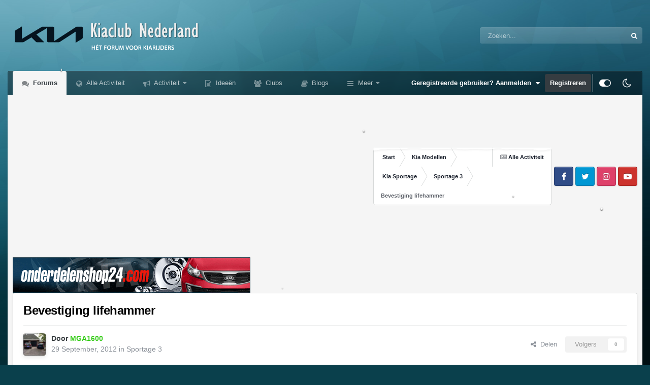

--- FILE ---
content_type: text/html;charset=UTF-8
request_url: https://www.kiaclub.nl/topic/10723-bevestiging-lifehammer/
body_size: 29782
content:
<!DOCTYPE html>
<html id="focus" lang="nl-NL" dir="ltr" 
data-focus-guest
data-focus-group-id='2'
data-focus-theme-id='31'
data-focus-alt-theme='32'
data-focus-navigation='dropdown'
data-focus-switch-search-user

data-holiday='christmas'
data-event-fullscreen='snow'
data-focus-picker='scroll'

data-focus-scheme='light'

data-focus-cookie='31'

data-focus-userlinks='sep radius cta'
data-focus-post='margin mobile--no-margin'
data-focus-post-header='background border-v offset'
data-focus-post-controls='wide text'
data-focus-blocks='pages sectiontitle'
data-focus-ui="new-badge guest-alert"
data-focus-uniform="forum-icon sectiontitle" data-globaltemplate="4.7.12">
	<head>
		<meta charset="utf-8">
        
            

<!-- IPS Data Layer Start -->
<script>
    /* IPS Configuration */
    const IpsDataLayerConfig = {"_events":{"account_login":{"enabled":true,"formatted_name":"account_login"},"account_logout":{"enabled":true,"formatted_name":"account_logout"},"account_register":{"enabled":true,"formatted_name":"account_register"},"content_comment":{"enabled":false,"formatted_name":"content_comment"},"content_create":{"enabled":false,"formatted_name":"content_create"},"content_react":{"enabled":false,"formatted_name":"content_react"},"content_view":{"enabled":false,"formatted_name":"content_view"},"search":{"enabled":true,"formatted_name":"search"}},"_properties":{"content_container_url":{"event_keys":["content_*","filter_*","sort","file_download"],"pii":false,"formatted_name":"content_container_url","enabled":true,"type":"string","page_level":true},"content_id":{"event_keys":["content_*","file_download"],"pii":false,"formatted_name":"content_id","enabled":true,"type":"number","page_level":true},"author_name":{"event_keys":["content_*","social_reply","file_download"],"pii":true,"formatted_name":"author_name","enabled":true,"type":"string","page_level":true},"content_title":{"event_keys":["content_*","file_download"],"pii":true,"formatted_name":"content_title","enabled":true,"type":"string","page_level":true},"content_url":{"event_keys":["content_*","file_download"],"pii":false,"formatted_name":"content_url","enabled":true,"type":"string","page_level":true},"author_id":{"event_keys":["content_*","social_reply","file_download"],"pii":true,"formatted_name":"author_id","enabled":true,"type":"number | string","replace_with_sso":true,"page_level":true},"comment_type":{"event_keys":["content_comment","content_react","content_quote"],"pii":false,"formatted_name":"comment_type","enabled":true,"type":"string","page_level":false},"comment_url":{"event_keys":["content_comment","content_react","content_quote"],"pii":false,"formatted_name":"comment_url","enabled":true,"type":"string","page_level":false},"community_area":{"event_keys":["filter_*","sort"],"pii":false,"formatted_name":"community_area","enabled":true,"type":"string","page_level":true},"content_age":{"event_keys":["content_*","file_download"],"pii":false,"formatted_name":"content_age","enabled":true,"type":"number","page_level":true},"content_area":{"event_keys":["content_*","filter_*","sort","file_download"],"pii":false,"formatted_name":"content_area","enabled":true,"type":"string","page_level":true},"content_container_id":{"event_keys":["content_*","filter_*","sort","file_download"],"pii":false,"formatted_name":"content_container_id","enabled":true,"type":"number","page_level":true},"content_container_name":{"event_keys":["content_*","filter_*","sort","file_download"],"pii":false,"formatted_name":"content_container_name","enabled":true,"type":"string","page_level":true},"content_container_path":{"event_keys":["content_*"],"pii":false,"formatted_name":"content_container_path","enabled":false,"type":"array","page_level":true,"default":[]},"content_container_type":{"event_keys":["content_*","filter_*","sort","file_download"],"pii":false,"formatted_name":"content_container_type","enabled":true,"type":"string","page_level":true},"content_type":{"event_keys":["content_*","filter_*","sort","file_download"],"pii":false,"formatted_name":"content_type","enabled":true,"type":"string","page_level":true},"file_name":{"event_keys":["file_download"],"pii":false,"formatted_name":"file_name","enabled":true,"type":"string","page_level":false},"ips_time":{"event_keys":["*"],"pii":false,"formatted_name":"ips_time","enabled":true,"type":"number","page_level":true},"page_number":{"event_keys":["content_view","query","filter","sort"],"pii":false,"formatted_name":"page_number","enabled":true,"type":"number","page_level":true},"comment_id":{"event_keys":["content_comment","content_react","content_quote"],"pii":false,"formatted_name":"comment_id","enabled":true,"type":"number","page_level":false},"logged_in":{"event_keys":[],"pii":false,"formatted_name":"logged_in","enabled":true,"type":"number","page_level":true},"logged_in_time":{"event_keys":[],"pii":false,"formatted_name":"logged_in_time","enabled":true,"type":"number","page_level":true},"member_group":{"event_keys":[],"pii":false,"formatted_name":"member_group","enabled":true,"type":"string","page_level":true},"member_group_id":{"event_keys":[],"pii":false,"formatted_name":"member_group_id","enabled":true,"type":"number","page_level":true},"member_id":{"event_keys":[],"pii":true,"formatted_name":"member_id","enabled":true,"type":"number | string","page_level":true,"replace_with_sso":true},"member_name":{"event_keys":[],"pii":true,"formatted_name":"member_name","enabled":true,"type":"string","page_level":true},"profile_group":{"event_keys":["social_*"],"pii":false,"formatted_name":"profile_group","enabled":true,"type":"string","page_level":true},"profile_group_id":{"event_keys":["social_*"],"pii":false,"formatted_name":"profile_group_id","enabled":true,"type":"number","page_level":true},"profile_id":{"event_keys":["social_*"],"pii":true,"formatted_name":"profile_id","enabled":true,"type":"number | string","page_level":true,"replace_with_sso":true},"profile_name":{"event_keys":["social_*"],"pii":true,"formatted_name":"profile_name","enabled":true,"type":"string","page_level":true},"reaction_type":{"event_keys":["content_react"],"pii":false,"formatted_name":"reaction_type","enabled":true,"type":"string","page_level":false},"sort_by":{"event_keys":["*sort"],"pii":false,"formatted_name":"sort_by","enabled":true,"type":"string","page_level":true},"sort_direction":{"event_keys":["*sort"],"pii":false,"formatted_name":"sort_direction","enabled":true,"type":"string","page_level":true},"view_location":{"event_keys":["*_view"],"pii":false,"formatted_name":"view_location","enabled":true,"type":"string","page_level":true,"default":"page"},"query":{"event_keys":["search"],"pii":false,"formatted_name":"query","enabled":true,"type":"string","page_level":false},"filter_title":{"event_keys":["filter_*"],"pii":false,"formatted_name":"filter_title","enabled":true,"type":"string","page_level":false},"ips_key":{"event_keys":["*"],"pii":false,"formatted_name":"ips_key","enabled":false,"type":"string","page_level":true}},"_pii":false,"_pii_groups":[["author_id","author_name"],["member_id","member_name"],["profile_id","profile_name"]]};

    /* IPS Context */
    const IpsDataLayerContext = {"content_container_url":"https:\/\/www.kiaclub.nl\/forum\/81-sportage-3\/","content_id":10723,"author_name":null,"content_title":null,"content_url":"https:\/\/www.kiaclub.nl\/topic\/10723-bevestiging-lifehammer\/","author_id":null,"community_area":"Forum","content_age":4871,"content_area":"Forum","content_container_id":81,"content_container_name":"Sportage 3","content_container_type":"forums","content_type":"topic","ips_time":null,"page_number":null,"logged_in":0,"logged_in_time":null,"member_group":"Gasten","member_group_id":2,"member_id":null,"member_name":null,"profile_group":null,"profile_group_id":null,"profile_id":null,"profile_name":null,"sort_by":null,"sort_direction":null,"view_location":"page"};

    /* IPS Events */
    const IpsDataLayerEvents = [];
</script>


<!-- Handlers -->

<!-- Initializers -->
<script> let initcodegtm = context => { if ( !(context instanceof Object) ) { return; } /* Set the key and time */ let ips_time = IpsDataLayerConfig._properties.ips_time.enabled ? IpsDataLayerConfig._properties.ips_time.formatted_name : false; let ips_key = IpsDataLayerConfig._properties.ips_key.enabled ? IpsDataLayerConfig._properties.ips_key.formatted_name : false; if ( ips_time ) { context[ips_time] = Math.floor( Date.now() / 1000 ); } if ( ips_key ) { let s = i => { return Math.floor((1 + Math.random()) * Math.pow(16, i)) .toString(16) .substring(1); }; let mt = Date.now(); let sec = Math.floor(mt / 1000); let secString = sec.toString(16); secString = secString.substring( secString.length - 8 ); let ms = ( mt - ( sec * 1000 ) ) * 1000; /* milliseconds*/ let msString = (ms + 0x100000).toString(16).substring(1); let randomId = secString + msString + s(1) + '.' + s(4) + s(4); context[ips_key] = randomId; } for ( let i in context ) { if ( context[i] === null ) { context[i] = undefined; } } try { if (context instanceof Object) { window.dataLayer = window.dataLayer || []; window.dataLayer.push(context); return; } Debug.log( 'Invalid Data Layer Context: The IPS GTM Data Layer Initializer failed because the context wasn\'t an Object' ); } catch (e) { Debug.error('Bad Data Layer Initializer: Event initializer failed!'); } }; initcodegtm(IpsDataLayerContext || {}); </script>
<!-- END Initializers -->

<!-- Head Snippets -->

<!-- END Head Snippets -->

<!-- Event Callbacks -->
<script>
const IpsDataLayerEventHandlers = [
    ( () => _event => { try { if ( (_event._properties instanceof Object) && (typeof _event._key === 'string')) { window.dataLayer = window.dataLayer || []; let properties = {}; for ( let pKey in _event._properties ) { properties[_event._key + '.' + pKey] = _event._properties[pKey]; } window.dataLayer.push( { ...properties, 'event': _event._key } ); return; } Debug.log( 'Invalid Data Layer Event: An event wasn\'t processed by the IPS GTM Data Layer Handler. The event\'s _key has to be a string, and its _properties has to be an Object.' ); } catch (e) { Debug.error( e ); } } )
];
</script>
<!-- END Event Callbacks -->

<!-- Properties Callbacks -->
<script>
const IpsDataLayerPropertiesHandlers = [
    ( () => _properties => { try { if ( _properties instanceof Object ) { delete _properties.event; /* this cannot be set since this handler is NOT for adding GTM events*/ window.dataLayer = window.dataLayer || []; window.dataLayer.push( _properties ); } } catch (e) { Debug.error( e ); } } )
];
</script>
<!-- END Properties Callbacks -->

<!-- END Handlers -->

<!-- IPS Data Layer End -->
        
		<title>Bevestiging lifehammer - Sportage 3 - Kiaclub Nederland</title>
		
			<script>
  (function(i,s,o,g,r,a,m){i['GoogleAnalyticsObject']=r;i[r]=i[r]||function(){
  (i[r].q=i[r].q||[]).push(arguments)},i[r].l=1*new Date();a=s.createElement(o),
  m=s.getElementsByTagName(o)[0];a.async=1;a.src=g;m.parentNode.insertBefore(a,m)
  })(window,document,'script','https://www.google-analytics.com/analytics.js','ga');

  ga('create', 'UA-2400318-4', 'auto');
  ga('send', 'pageview');

</script>
		
		
		
		

	<meta name="viewport" content="width=device-width, initial-scale=1">


	
	
		<meta property="og:image" content="https://www.kiaclub.nl/uploads/monthly_2021_09/android-chrome-192x192.png.b387899a2ede734bd125fba4489237b8.png">
	


	<meta name="twitter:card" content="summary_large_image" />




	
		
			
				<meta property="og:title" content="Bevestiging lifehammer">
			
		
	

	
		
			
				<meta property="og:type" content="website">
			
		
	

	
		
			
				<meta property="og:url" content="https://www.kiaclub.nl/topic/10723-bevestiging-lifehammer/">
			
		
	

	
		
			
				<meta name="description" content="In het (erg dure) afleveringspakket zit een lifehammer. Deze was niet gemonteerd bij aflevering en ik kan er eigenlijk ook niet zo 1-2-3 een mooi cq praktisch plaatsje voor vinden. Waar hebben jullie het ding gelaten?">
			
		
	

	
		
			
				<meta property="og:description" content="In het (erg dure) afleveringspakket zit een lifehammer. Deze was niet gemonteerd bij aflevering en ik kan er eigenlijk ook niet zo 1-2-3 een mooi cq praktisch plaatsje voor vinden. Waar hebben jullie het ding gelaten?">
			
		
	

	
		
			
				<meta property="og:updated_time" content="2012-10-01T12:38:30Z">
			
		
	

	
		
			
				<meta property="og:site_name" content="Kiaclub Nederland">
			
		
	

	
		
			
				<meta property="og:locale" content="nl_NL">
			
		
	


	
		<link rel="canonical" href="https://www.kiaclub.nl/topic/10723-bevestiging-lifehammer/" />
	

	
		<link as="style" rel="preload" href="https://www.kiaclub.nl/applications/core/interface/ckeditor/ckeditor/skins/ips/editor.css?t=P1PF" />
	





<link rel="manifest" href="https://www.kiaclub.nl/manifest.webmanifest/">
<meta name="msapplication-config" content="https://www.kiaclub.nl/browserconfig.xml/">
<meta name="msapplication-starturl" content="/">
<meta name="application-name" content="Kiaclub Nederland">
<meta name="apple-mobile-web-app-title" content="Kiaclub Nederland">

	<meta name="theme-color" content="#000000">



	<link rel="mask-icon" href="https://www.kiaclub.nl/uploads/monthly_2021_09/safari-pinned-tab.svg?v=1710398709" color="#ffffff">




	

	
		
			<link rel="icon" sizes="36x36" href="https://www.kiaclub.nl/uploads/monthly_2021_09/android-chrome-36x36.png?v=1710398709">
		
	

	
		
			<link rel="icon" sizes="48x48" href="https://www.kiaclub.nl/uploads/monthly_2021_09/android-chrome-48x48.png?v=1710398709">
		
	

	
		
			<link rel="icon" sizes="72x72" href="https://www.kiaclub.nl/uploads/monthly_2021_09/android-chrome-72x72.png?v=1710398709">
		
	

	
		
			<link rel="icon" sizes="96x96" href="https://www.kiaclub.nl/uploads/monthly_2021_09/android-chrome-96x96.png?v=1710398709">
		
	

	
		
			<link rel="icon" sizes="144x144" href="https://www.kiaclub.nl/uploads/monthly_2021_09/android-chrome-144x144.png?v=1710398709">
		
	

	
		
			<link rel="icon" sizes="192x192" href="https://www.kiaclub.nl/uploads/monthly_2021_09/android-chrome-192x192.png?v=1710398709">
		
	

	
		
			<link rel="icon" sizes="256x256" href="https://www.kiaclub.nl/uploads/monthly_2021_09/android-chrome-256x256.png?v=1710398709">
		
	

	
		
			<link rel="icon" sizes="384x384" href="https://www.kiaclub.nl/uploads/monthly_2021_09/android-chrome-384x384.png?v=1710398709">
		
	

	
		
			<link rel="icon" sizes="512x512" href="https://www.kiaclub.nl/uploads/monthly_2021_09/android-chrome-512x512.png?v=1710398709">
		
	

	
		
			<meta name="msapplication-square70x70logo" content="https://www.kiaclub.nl/uploads/monthly_2021_09/msapplication-square70x70logo.png?v=1710398709"/>
		
	

	
		
			<meta name="msapplication-TileImage" content="https://www.kiaclub.nl/uploads/monthly_2021_09/msapplication-TileImage.png?v=1710398709"/>
		
	

	
		
			<meta name="msapplication-square150x150logo" content="https://www.kiaclub.nl/uploads/monthly_2021_09/msapplication-square150x150logo.png?v=1710398709"/>
		
	

	
		
			<meta name="msapplication-wide310x150logo" content="https://www.kiaclub.nl/uploads/monthly_2021_09/msapplication-wide310x150logo.png?v=1710398709"/>
		
	

	
		
			<meta name="msapplication-square310x310logo" content="https://www.kiaclub.nl/uploads/monthly_2021_09/msapplication-square310x310logo.png?v=1710398709"/>
		
	

	
		
			
				<link rel="apple-touch-icon" href="https://www.kiaclub.nl/uploads/monthly_2021_09/apple-touch-icon-57x57.png?v=1710398709">
			
		
	

	
		
			
				<link rel="apple-touch-icon" sizes="60x60" href="https://www.kiaclub.nl/uploads/monthly_2021_09/apple-touch-icon-60x60.png?v=1710398709">
			
		
	

	
		
			
				<link rel="apple-touch-icon" sizes="72x72" href="https://www.kiaclub.nl/uploads/monthly_2021_09/apple-touch-icon-72x72.png?v=1710398709">
			
		
	

	
		
			
				<link rel="apple-touch-icon" sizes="76x76" href="https://www.kiaclub.nl/uploads/monthly_2021_09/apple-touch-icon-76x76.png?v=1710398709">
			
		
	

	
		
			
				<link rel="apple-touch-icon" sizes="114x114" href="https://www.kiaclub.nl/uploads/monthly_2021_09/apple-touch-icon-114x114.png?v=1710398709">
			
		
	

	
		
			
				<link rel="apple-touch-icon" sizes="120x120" href="https://www.kiaclub.nl/uploads/monthly_2021_09/apple-touch-icon-120x120.png?v=1710398709">
			
		
	

	
		
			
				<link rel="apple-touch-icon" sizes="144x144" href="https://www.kiaclub.nl/uploads/monthly_2021_09/apple-touch-icon-144x144.png?v=1710398709">
			
		
	

	
		
			
				<link rel="apple-touch-icon" sizes="152x152" href="https://www.kiaclub.nl/uploads/monthly_2021_09/apple-touch-icon-152x152.png?v=1710398709">
			
		
	

	
		
			
				<link rel="apple-touch-icon" sizes="180x180" href="https://www.kiaclub.nl/uploads/monthly_2021_09/apple-touch-icon-180x180.png?v=1710398709">
			
		
	




	<meta name="mobile-web-app-capable" content="yes">
	<meta name="apple-touch-fullscreen" content="yes">
	<meta name="apple-mobile-web-app-capable" content="yes">

	
		
	
		
			<link rel="apple-touch-startup-image" media="screen and (device-width: 568px) and (device-height: 320px) and (-webkit-device-pixel-ratio: 2) and (orientation: landscape)" href="https://www.kiaclub.nl/uploads/monthly_2021_09/apple-startup-1136x640.png?v=1710398709">
		
	
		
			<link rel="apple-touch-startup-image" media="screen and (device-width: 812px) and (device-height: 375px) and (-webkit-device-pixel-ratio: 3) and (orientation: landscape)" href="https://www.kiaclub.nl/uploads/monthly_2021_09/apple-startup-2436x1125.png?v=1710398709">
		
	
		
			<link rel="apple-touch-startup-image" media="screen and (device-width: 896px) and (device-height: 414px) and (-webkit-device-pixel-ratio: 2) and (orientation: landscape)" href="https://www.kiaclub.nl/uploads/monthly_2021_09/apple-startup-1792x828.png?v=1710398709">
		
	
		
			<link rel="apple-touch-startup-image" media="screen and (device-width: 414px) and (device-height: 896px) and (-webkit-device-pixel-ratio: 2) and (orientation: portrait)" href="https://www.kiaclub.nl/uploads/monthly_2021_09/apple-startup-828x1792.png?v=1710398709">
		
	
		
			<link rel="apple-touch-startup-image" media="screen and (device-width: 667px) and (device-height: 375px) and (-webkit-device-pixel-ratio: 2) and (orientation: landscape)" href="https://www.kiaclub.nl/uploads/monthly_2021_09/apple-startup-1334x750.png?v=1710398709">
		
	
		
			<link rel="apple-touch-startup-image" media="screen and (device-width: 414px) and (device-height: 896px) and (-webkit-device-pixel-ratio: 3) and (orientation: portrait)" href="https://www.kiaclub.nl/uploads/monthly_2021_09/apple-startup-1242x2688.png?v=1710398709">
		
	
		
			<link rel="apple-touch-startup-image" media="screen and (device-width: 736px) and (device-height: 414px) and (-webkit-device-pixel-ratio: 3) and (orientation: landscape)" href="https://www.kiaclub.nl/uploads/monthly_2021_09/apple-startup-2208x1242.png?v=1710398709">
		
	
		
			<link rel="apple-touch-startup-image" media="screen and (device-width: 375px) and (device-height: 812px) and (-webkit-device-pixel-ratio: 3) and (orientation: portrait)" href="https://www.kiaclub.nl/uploads/monthly_2021_09/apple-startup-1125x2436.png?v=1710398709">
		
	
		
			<link rel="apple-touch-startup-image" media="screen and (device-width: 414px) and (device-height: 736px) and (-webkit-device-pixel-ratio: 3) and (orientation: portrait)" href="https://www.kiaclub.nl/uploads/monthly_2021_09/apple-startup-1242x2208.png?v=1710398709">
		
	
		
			<link rel="apple-touch-startup-image" media="screen and (device-width: 1366px) and (device-height: 1024px) and (-webkit-device-pixel-ratio: 2) and (orientation: landscape)" href="https://www.kiaclub.nl/uploads/monthly_2021_09/apple-startup-2732x2048.png?v=1710398709">
		
	
		
			<link rel="apple-touch-startup-image" media="screen and (device-width: 896px) and (device-height: 414px) and (-webkit-device-pixel-ratio: 3) and (orientation: landscape)" href="https://www.kiaclub.nl/uploads/monthly_2021_09/apple-startup-2688x1242.png?v=1710398709">
		
	
		
			<link rel="apple-touch-startup-image" media="screen and (device-width: 1112px) and (device-height: 834px) and (-webkit-device-pixel-ratio: 2) and (orientation: landscape)" href="https://www.kiaclub.nl/uploads/monthly_2021_09/apple-startup-2224x1668.png?v=1710398709">
		
	
		
			<link rel="apple-touch-startup-image" media="screen and (device-width: 375px) and (device-height: 667px) and (-webkit-device-pixel-ratio: 2) and (orientation: portrait)" href="https://www.kiaclub.nl/uploads/monthly_2021_09/apple-startup-750x1334.png?v=1710398709">
		
	
		
			<link rel="apple-touch-startup-image" media="screen and (device-width: 1024px) and (device-height: 1366px) and (-webkit-device-pixel-ratio: 2) and (orientation: portrait)" href="https://www.kiaclub.nl/uploads/monthly_2021_09/apple-startup-2048x2732.png?v=1710398709">
		
	
		
			<link rel="apple-touch-startup-image" media="screen and (device-width: 1194px) and (device-height: 834px) and (-webkit-device-pixel-ratio: 2) and (orientation: landscape)" href="https://www.kiaclub.nl/uploads/monthly_2021_09/apple-startup-2388x1668.png?v=1710398709">
		
	
		
			<link rel="apple-touch-startup-image" media="screen and (device-width: 834px) and (device-height: 1112px) and (-webkit-device-pixel-ratio: 2) and (orientation: portrait)" href="https://www.kiaclub.nl/uploads/monthly_2021_09/apple-startup-1668x2224.png?v=1710398709">
		
	
		
			<link rel="apple-touch-startup-image" media="screen and (device-width: 320px) and (device-height: 568px) and (-webkit-device-pixel-ratio: 2) and (orientation: portrait)" href="https://www.kiaclub.nl/uploads/monthly_2021_09/apple-startup-640x1136.png?v=1710398709">
		
	
		
			<link rel="apple-touch-startup-image" media="screen and (device-width: 834px) and (device-height: 1194px) and (-webkit-device-pixel-ratio: 2) and (orientation: portrait)" href="https://www.kiaclub.nl/uploads/monthly_2021_09/apple-startup-1668x2388.png?v=1710398709">
		
	
		
			<link rel="apple-touch-startup-image" media="screen and (device-width: 1024px) and (device-height: 768px) and (-webkit-device-pixel-ratio: 2) and (orientation: landscape)" href="https://www.kiaclub.nl/uploads/monthly_2021_09/apple-startup-2048x1536.png?v=1710398709">
		
	
		
			<link rel="apple-touch-startup-image" media="screen and (device-width: 768px) and (device-height: 1024px) and (-webkit-device-pixel-ratio: 2) and (orientation: portrait)" href="https://www.kiaclub.nl/uploads/monthly_2021_09/apple-startup-1536x2048.png?v=1710398709">
		
	
		
			<link rel="apple-touch-startup-image" media="screen and (device-width: 820px) and (device-height: 1180px) and (-webkit-device-pixel-ratio: 2) and (orientation: landscape)" href="https://www.kiaclub.nl/uploads/monthly_2021_09/apple-startup-2360x1640.png?v=1710398709">
		
	
		
			<link rel="apple-touch-startup-image" media="screen and (device-width: 1180px) and (device-height: 820px) and (-webkit-device-pixel-ratio: 2) and (orientation: portrait)" href="https://www.kiaclub.nl/uploads/monthly_2021_09/apple-startup-1640x2360.png?v=1710398709">
		
	
		
			<link rel="apple-touch-startup-image" media="screen and (device-width: 810px) and (device-height: 1080px) and (-webkit-device-pixel-ratio: 2) and (orientation: landscape)" href="https://www.kiaclub.nl/uploads/monthly_2021_09/apple-startup-2160x1620.png?v=1710398709">
		
	
		
			<link rel="apple-touch-startup-image" media="screen and (device-width: 1080px) and (device-height: 810px) and (-webkit-device-pixel-ratio: 2) and (orientation: portrait)" href="https://www.kiaclub.nl/uploads/monthly_2021_09/apple-startup-1620x2160.png?v=1710398709">
		
	
		
			<link rel="apple-touch-startup-image" media="screen and (device-width: 926px) and (device-height: 428px) and (-webkit-device-pixel-ratio: 3) and (orientation: landscape)" href="https://www.kiaclub.nl/uploads/monthly_2021_09/apple-startup-2778x1284.png?v=1710398709">
		
	
		
			<link rel="apple-touch-startup-image" media="screen and (device-width: 428px) and (device-height: 926px) and (-webkit-device-pixel-ratio: 3) and (orientation: portrait)" href="https://www.kiaclub.nl/uploads/monthly_2021_09/apple-startup-1284x2778.png?v=1710398709">
		
	
		
			<link rel="apple-touch-startup-image" media="screen and (device-width: 844px) and (device-height: 390px) and (-webkit-device-pixel-ratio: 3) and (orientation: landscape)" href="https://www.kiaclub.nl/uploads/monthly_2021_09/apple-startup-2532x1170.png?v=1710398709">
		
	
		
			<link rel="apple-touch-startup-image" media="screen and (device-width: 390px) and (device-height: 844px) and (-webkit-device-pixel-ratio: 3) and (orientation: portrait)" href="https://www.kiaclub.nl/uploads/monthly_2021_09/apple-startup-1170x2532.png?v=1710398709">
		
	
		
			<link rel="apple-touch-startup-image" media="screen and (device-width: 780px) and (device-height: 360px) and (-webkit-device-pixel-ratio: 3) and (orientation: landscape)" href="https://www.kiaclub.nl/uploads/monthly_2021_09/apple-startup-2340x1080.png?v=1710398709">
		
	


<link rel="preload" href="//www.kiaclub.nl/applications/core/interface/font/fontawesome-webfont.woff2?v=4.7.0" as="font" crossorigin="anonymous">
		




	<link rel='stylesheet' href='https://www.kiaclub.nl/uploads/css_built_31/341e4a57816af3ba440d891ca87450ff_framework.css?v=985215eab91766736293' media='all'>

	<link rel='stylesheet' href='https://www.kiaclub.nl/uploads/css_built_31/05e81b71abe4f22d6eb8d1a929494829_responsive.css?v=985215eab91766736293' media='all'>

	<link rel='stylesheet' href='https://www.kiaclub.nl/uploads/css_built_31/20446cf2d164adcc029377cb04d43d17_flags.css?v=985215eab91766736293' media='all'>

	<link rel='stylesheet' href='https://www.kiaclub.nl/uploads/css_built_31/90eb5adf50a8c640f633d47fd7eb1778_core.css?v=985215eab91766736293' media='all'>

	<link rel='stylesheet' href='https://www.kiaclub.nl/uploads/css_built_31/5a0da001ccc2200dc5625c3f3934497d_core_responsive.css?v=985215eab91766736293' media='all'>

	<link rel='stylesheet' href='https://www.kiaclub.nl/uploads/css_built_31/62e269ced0fdab7e30e026f1d30ae516_forums.css?v=985215eab91766736293' media='all'>

	<link rel='stylesheet' href='https://www.kiaclub.nl/uploads/css_built_31/76e62c573090645fb99a15a363d8620e_forums_responsive.css?v=985215eab91766736293' media='all'>

	<link rel='stylesheet' href='https://www.kiaclub.nl/uploads/css_built_31/ebdea0c6a7dab6d37900b9190d3ac77b_topics.css?v=985215eab91766736293' media='all'>





<link rel='stylesheet' href='https://www.kiaclub.nl/uploads/css_built_31/258adbb6e4f3e83cd3b355f84e3fa002_custom.css?v=985215eab91766736293' media='all'>




		
<script type='text/javascript'>
var focusHtml = document.getElementById('focus');
var cookieId = focusHtml.getAttribute('data-focus-cookie');

//	['setting-name', enabled-by-default, has-toggle]
var focusSettings = [
	
 
	['mobile-footer', 1, 1],
	['fluid', 1, 1],
	['larger-font-size', 0, 1],
	['sticky-author-panel', 0, 1],
	['sticky-sidebar', 0, 1],
	['flip-sidebar', 0, 1],
	['fullscreen-effect', 1, 1],
	
]; 
for(var i = 0; i < focusSettings.length; i++) {
	var settingName = focusSettings[i][0];
	var isDefault = focusSettings[i][1];
	var allowToggle = focusSettings[i][2];
	if(allowToggle){
		var choice = localStorage.getItem(settingName);
		if( (choice === '1') || (!choice && (isDefault)) ){
			focusHtml.classList.add('enable--' + settingName + '');
		}
	} else if(isDefault){
		focusHtml.classList.add('enable--' + settingName + '');
	}
}

	var loadRandomBackground = function(){
		var randomBackgrounds = [ 1,2,3,4,];
		var randomBackground = randomBackgrounds[Math.floor(Math.random()*randomBackgrounds.length)];
		focusHtml.setAttribute('data-focus-bg', randomBackground);
		focusHtml.setAttribute('data-focus-bg-random', '');
	}


	
		var backgroundChoice = localStorage.getItem('focusBackground-' + cookieId + '') || '2';
		if (backgroundChoice == 'random'){
			loadRandomBackground();
		} else {
			focusHtml.setAttribute('data-focus-bg', '' + backgroundChoice + '');
		}
	

</script>

 
		
		
		

	
	<link rel='shortcut icon' href='https://www.kiaclub.nl/uploads/monthly_2021_09/favicon.ico' type="image/x-icon">

		
 
	
        <!-- App Indexing for Google Search -->
        <link href="android-app://com.quoord.tapatalkpro.activity/tapatalk/www.kiaclub.nl/?location=topic&tid=10723&page=1&perpage=25&channel=google-indexing" rel="alternate" />
        <link href="ios-app://307880732/tapatalk/www.kiaclub.nl/?location=topic&tid=10723&page=1&perpage=25&channel=google-indexing" rel="alternate" />
        
        <link href="https://www.kiaclub.nl/topic/10723-bevestiging-lifehammer//applications/tapatalkapp/sources/manifest.json" rel="manifest">
        
        <meta name="apple-itunes-app" content="app-id=307880732, affiliate-data=at=10lR7C, app-argument=tapatalk://www.kiaclub.nl/?location=topic&tid=10723&page=1&perpage=25" />
        </head>
	<body class="ipsApp ipsApp_front ipsJS_none ipsClearfix" data-controller="core.front.core.app,core.front.core.dataLayer"  data-message=""  data-pageapp="forums" data-pagelocation="front" data-pagemodule="forums" data-pagecontroller="topic" data-pageid="10723"   >
		
        

        
            

<!-- IPS Data Body Start -->

<!-- Handlers -->

<!-- END Handlers -->

<!-- IPS Data Layer Body End -->
        

		<a href="#ipsLayout_mainArea" class="ipsHide" title="Ga naar de hoofdinhoud op deze pagina" accesskey="m">Ga naar inhoud</a>
		
<ul id='elMobileNav' class='ipsResponsive_hideDesktop' data-controller='core.front.core.mobileNav'>
	
		
			
			
				
				
			
				
				
			
				
					<li id='elMobileBreadcrumb'>
						<a href='https://www.kiaclub.nl/forum/81-sportage-3/'>
							<span>Sportage 3</span>
						</a>
					</li>
				
				
			
				
				
			
		
	
  
	<li class='elMobileNav__home'>
		<a href='https://www.kiaclub.nl/'><i class="fa fa-home" aria-hidden="true"></i></a>
	</li>
	
	
	<li >
		<a data-action="defaultStream" href='https://www.kiaclub.nl/discover/'><i class="fa fa-newspaper-o" aria-hidden="true"></i></a>
	</li>

	

	
		<li class='ipsJS_show'>
			<a href='https://www.kiaclub.nl/search/' data-class='display--focus-mobile-search'><i class='fa fa-search'></i></a>
		</li>
	

	
<li data-focus-editor>
	<a href='#'>
		<i class='fa fa-toggle-on'></i>
	</a>
</li>
<li data-focus-toggle-theme>
	<a href='#'>
		<i class='fa'></i>
	</a>
</li>
  	
	<li data-ipsDrawer data-ipsDrawer-drawerElem='#elMobileDrawer'>
		<a href='#'>
			
			
				
			
			
			
			<i class='fa fa-navicon'></i>
		</a>
	</li>
</ul>
		
<div class='focus-mobile-search'>
	<div class='focus-mobile-search__close' data-class='display--focus-mobile-search'><i class="fa fa-times" aria-hidden="true"></i></div>
</div>
		<div id="ipsLayout_header">
			<header class="focus-header">
				<div class="ipsLayout_container">
					<div class="focus-header-align">
						
<a class='focus-logo' href='https://www.kiaclub.nl/' accesskey='1'>
	
		
		<span class='focus-logo__image'>
			<img src="https://www.kiaclub.nl/uploads/monthly_2021_09/kiaclublogo.png.9e1d88d8c5aaa1fc1e6b9330b5226a45.png.4e2279dbadc99ef2169cd2666dd255fd.png" alt='Kiaclub Nederland'>
		</span>
		
			<!-- <span class='focus-logo__text'>
				<span class='focus-logo__name'>Uniform</span>
				<span class='focus-logo__slogan'>Your site slogan goes here</span>
			</span> -->
		
	
</a>
						
							<div class="focus-search"></div>
						
					</div>
				</div>
			</header>
			<div class="ipsLayout_container ipsResponsive_showDesktop">
				<div class="focus-nav-bar">
					<div class="ipsLayout_container ipsFlex ipsFlex-jc:between ipsFlex-ai:center">
						<div class="focus-nav">

	<nav  class=' ipsResponsive_showDesktop'>
		<div class='ipsNavBar_primary ipsNavBar_primary--loading ipsLayout_container '>
			<ul data-role="primaryNavBar" class='ipsClearfix'>
				


	
		
		
			
		
		<li class='ipsNavBar_active' data-active id='elNavSecondary_10' data-role="navBarItem" data-navApp="forums" data-navExt="Forums">
			
			
				<a href="https://www.kiaclub.nl"  data-navItem-id="10" data-navDefault>
					Forums<span class='ipsNavBar_active__identifier'></span>
				</a>
			
			
		</li>
	
	

	
		
		
		<li  id='elNavSecondary_4' data-role="navBarItem" data-navApp="core" data-navExt="AllActivity">
			
			
				<a href="https://www.kiaclub.nl/discover/"  data-navItem-id="4" >
					Alle Activiteit<span class='ipsNavBar_active__identifier'></span>
				</a>
			
			
		</li>
	
	

	
		
		
		<li  id='elNavSecondary_2' data-role="navBarItem" data-navApp="core" data-navExt="CustomItem">
			
			
				<a href="https://www.kiaclub.nl/discover/"  data-navItem-id="2" >
					Activiteit<span class='ipsNavBar_active__identifier'></span>
				</a>
			
			
				<ul class='ipsNavBar_secondary ipsHide' data-role='secondaryNavBar'>
					


	
	

	
	

	
	

	
		
		
		<li  id='elNavSecondary_8' data-role="navBarItem" data-navApp="core" data-navExt="Search">
			
			
				<a href="https://www.kiaclub.nl/search/"  data-navItem-id="8" >
					Zoeken<span class='ipsNavBar_active__identifier'></span>
				</a>
			
			
		</li>
	
	

	
	

					<li class='ipsHide' id='elNavigationMore_2' data-role='navMore'>
						<a href='#' data-ipsMenu data-ipsMenu-appendTo='#elNavigationMore_2' id='elNavigationMore_2_dropdown'>Meer <i class='fa fa-caret-down'></i></a>
						<ul class='ipsHide ipsMenu ipsMenu_auto' id='elNavigationMore_2_dropdown_menu' data-role='moreDropdown'></ul>
					</li>
				</ul>
			
		</li>
	
	

	
		
		
		<li  id='elNavSecondary_19' data-role="navBarItem" data-navApp="ideas" data-navExt="Ideas">
			
			
				<a href="https://www.kiaclub.nl/ideas/"  data-navItem-id="19" >
					Ideeën<span class='ipsNavBar_active__identifier'></span>
				</a>
			
			
		</li>
	
	

	
		
		
		<li  id='elNavSecondary_3' data-role="navBarItem" data-navApp="core" data-navExt="Clubs">
			
			
				<a href="https://www.kiaclub.nl/clubs/"  data-navItem-id="3" >
					Clubs<span class='ipsNavBar_active__identifier'></span>
				</a>
			
			
		</li>
	
	

	
		
		
		<li  id='elNavSecondary_12' data-role="navBarItem" data-navApp="blog" data-navExt="Blogs">
			
			
				<a href="https://www.kiaclub.nl/blogs/"  data-navItem-id="12" >
					Blogs<span class='ipsNavBar_active__identifier'></span>
				</a>
			
			
		</li>
	
	

	
		
		
		<li  id='elNavSecondary_18' data-role="navBarItem" data-navApp="core" data-navExt="Leaderboard">
			
			
				<a href="https://www.kiaclub.nl/leaderboard/"  data-navItem-id="18" >
					Erelijst<span class='ipsNavBar_active__identifier'></span>
				</a>
			
			
		</li>
	
	

	
		
		
		<li  id='elNavSecondary_13' data-role="navBarItem" data-navApp="collections" data-navExt="Collections">
			
			
				<a href="https://www.kiaclub.nl/garage/"  data-navItem-id="13" >
					Garage<span class='ipsNavBar_active__identifier'></span>
				</a>
			
			
		</li>
	
	

	
		
		
		<li  id='elNavSecondary_1' data-role="navBarItem" data-navApp="core" data-navExt="CustomItem">
			
			
				<a href="https://www.kiaclub.nl"  data-navItem-id="1" >
					Bladeren<span class='ipsNavBar_active__identifier'></span>
				</a>
			
			
				<ul class='ipsNavBar_secondary ipsHide' data-role='secondaryNavBar'>
					


	
		
		
		<li  id='elNavSecondary_11' data-role="navBarItem" data-navApp="calendar" data-navExt="Calendar">
			
			
				<a href="https://www.kiaclub.nl/events/"  data-navItem-id="11" >
					Evenementen<span class='ipsNavBar_active__identifier'></span>
				</a>
			
			
		</li>
	
	

	
		
		
		<li  id='elNavSecondary_15' data-role="navBarItem" data-navApp="core" data-navExt="Guidelines">
			
			
				<a href="https://www.kiaclub.nl/guidelines/"  data-navItem-id="15" >
					Richtlijnen<span class='ipsNavBar_active__identifier'></span>
				</a>
			
			
		</li>
	
	

	
		
		
		<li  id='elNavSecondary_16' data-role="navBarItem" data-navApp="core" data-navExt="StaffDirectory">
			
			
				<a href="https://www.kiaclub.nl/staff/"  data-navItem-id="16" >
					Staff<span class='ipsNavBar_active__identifier'></span>
				</a>
			
			
		</li>
	
	

	
		
		
		<li  id='elNavSecondary_17' data-role="navBarItem" data-navApp="core" data-navExt="OnlineUsers">
			
			
				<a href="https://www.kiaclub.nl/online/"  data-navItem-id="17" >
					Gebruikers Online<span class='ipsNavBar_active__identifier'></span>
				</a>
			
			
		</li>
	
	

					<li class='ipsHide' id='elNavigationMore_1' data-role='navMore'>
						<a href='#' data-ipsMenu data-ipsMenu-appendTo='#elNavigationMore_1' id='elNavigationMore_1_dropdown'>Meer <i class='fa fa-caret-down'></i></a>
						<ul class='ipsHide ipsMenu ipsMenu_auto' id='elNavigationMore_1_dropdown_menu' data-role='moreDropdown'></ul>
					</li>
				</ul>
			
		</li>
	
	

				
				<li class="focus-nav__more focus-nav__more--hidden">
					<a href="#"> Meer <span class='ipsNavBar_active__identifier'></span></a>
					<ul class='ipsNavBar_secondary'></ul>
				</li>
				
			</ul>
			

	<div id="elSearchWrapper">
		<div id="elSearch" data-controller="core.front.core.quickSearch">
			<form accept-charset="utf-8" action="//www.kiaclub.nl/search/?do=quicksearch" method="post">
                <input type="search" id="elSearchField" placeholder="Zoeken..." name="q" autocomplete="off" aria-label="Zoeken">
                <details class="cSearchFilter">
                    <summary class="cSearchFilter__text"></summary>
                    
                    <ul class="cSearchFilter__menu">
                        
                        <li><label><input type="radio" name="type" value="all" ><span class="cSearchFilter__menuText">Overal</span></label></li>
                        
                            
                                <li><label><input type="radio" name="type" value="contextual_{&quot;type&quot;:&quot;forums_topic&quot;,&quot;nodes&quot;:81}"  checked><span class="cSearchFilter__menuText">Dit Forum</span></label></li>
                            
                                <li><label><input type="radio" name="type" value="contextual_{&quot;type&quot;:&quot;forums_topic&quot;,&quot;item&quot;:10723}"  checked><span class="cSearchFilter__menuText">Dit Topic</span></label></li>
                            
                        
                        
                            <li><label><input type="radio" name="type" value="csegoogle"  checked><span class="cSearchFilter__menuText">Google</span></label></li>
                        
                            <li><label><input type="radio" name="type" value="core_statuses_status" ><span class="cSearchFilter__menuText">Status Updates</span></label></li>
                        
                            <li><label><input type="radio" name="type" value="forums_topic" ><span class="cSearchFilter__menuText">Topics</span></label></li>
                        
                            <li><label><input type="radio" name="type" value="calendar_event" ><span class="cSearchFilter__menuText">Evenementen</span></label></li>
                        
                            <li><label><input type="radio" name="type" value="blog_entry" ><span class="cSearchFilter__menuText">Blog Berichten</span></label></li>
                        
                            <li><label><input type="radio" name="type" value="collections_item" ><span class="cSearchFilter__menuText">Items</span></label></li>
                        
                            <li><label><input type="radio" name="type" value="ideas_idea" ><span class="cSearchFilter__menuText">Ideeën</span></label></li>
                        
                            <li><label><input type="radio" name="type" value="core_members" ><span class="cSearchFilter__menuText">Leden</span></label></li>
                        
                    </ul>

                </details>
				<button class="cSearchSubmit" type="submit" aria-label="Zoeken"><i class="fa fa-search"></i></button>
			</form>
		</div>
	</div>

		</div>
	</nav>
</div>
						
							<div class="focus-user">

	<ul id='elUserNav' class='ipsList_inline cSignedOut ipsResponsive_showDesktop'>
		
		
		
		
			
				<li id='elSignInLink'>
					<a href='https://www.kiaclub.nl/login/' data-ipsMenu-closeOnClick="false" data-ipsMenu id='elUserSignIn'>
						 Geregistreerde gebruiker? Aanmelden  &nbsp;<i class='fa fa-caret-down'></i>
					</a>
					
<div id='elUserSignIn_menu' class='ipsMenu ipsMenu_auto ipsHide'>
	<form accept-charset='utf-8' method='post' action='https://www.kiaclub.nl/login/'>
		<input type="hidden" name="csrfKey" value="9325f1a087b8e135bdad6ddccf37a5fa">
		<input type="hidden" name="ref" value="aHR0cHM6Ly93d3cua2lhY2x1Yi5ubC90b3BpYy8xMDcyMy1iZXZlc3RpZ2luZy1saWZlaGFtbWVyLw==">
		<div data-role="loginForm">
			
			
			
				<div class='ipsColumns ipsColumns_noSpacing'>
					<div class='ipsColumn ipsColumn_wide' id='elUserSignIn_internal'>
						
<div class="ipsPad ipsForm ipsForm_vertical">
	<h4 class="ipsType_sectionHead">Aanmelden</h4>
	<br><br>
	<ul class='ipsList_reset'>
		<li class="ipsFieldRow ipsFieldRow_noLabel ipsFieldRow_fullWidth">
			
			
				<input type="email" placeholder="Email Adres" name="auth" autocomplete="email">
			
		</li>
		<li class="ipsFieldRow ipsFieldRow_noLabel ipsFieldRow_fullWidth">
			<input type="password" placeholder="Wachtwoord" name="password" autocomplete="current-password">
		</li>
		<li class="ipsFieldRow ipsFieldRow_checkbox ipsClearfix">
			<span class="ipsCustomInput">
				<input type="checkbox" name="remember_me" id="remember_me_checkbox" value="1" checked aria-checked="true">
				<span></span>
			</span>
			<div class="ipsFieldRow_content">
				<label class="ipsFieldRow_label" for="remember_me_checkbox">Aangemeld blijven</label>
				<span class="ipsFieldRow_desc">Niet aanbevolen op openbare en gedeelde computers</span>
			</div>
		</li>
		<li class="ipsFieldRow ipsFieldRow_fullWidth">
			<button type="submit" name="_processLogin" value="usernamepassword" class="ipsButton ipsButton_primary ipsButton_small" id="elSignIn_submit">Aanmelden</button>
			
				<p class="ipsType_right ipsType_small">
					
						<a href='https://www.kiaclub.nl/lostpassword/' data-ipsDialog data-ipsDialog-title='Wachtwoord vergeten?'>
					
					Wachtwoord vergeten?</a>
				</p>
			
		</li>
	</ul>
</div>
					</div>
					<div class='ipsColumn ipsColumn_wide'>
						<div class='ipsPadding' id='elUserSignIn_external'>
							<div class='ipsAreaBackground_light ipsPadding:half'>
								
									<p class='ipsType_reset ipsType_small ipsType_center'><strong>Of aanmelden via een van deze diensten</strong></p>
								
								
									<div class='ipsType_center ipsMargin_top:half'>
										

<button type="submit" name="_processLogin" value="8" class='ipsButton ipsButton_verySmall ipsButton_fullWidth ipsSocial ipsSocial_google' style="background-color: #4285F4">
	
		<span class='ipsSocial_icon'>
			
				<i class='fa fa-google'></i>
			
		</span>
		<span class='ipsSocial_text'>Aanmelden met Google</span>
	
</button>
									</div>
								
									<div class='ipsType_center ipsMargin_top:half'>
										

<button type="submit" name="_processLogin" value="5" class='ipsButton ipsButton_verySmall ipsButton_fullWidth ipsSocial ipsSocial_twitter' style="background-color: #000000">
	
		<span class='ipsSocial_icon'>
			
				<i class='fa fa-twitter'></i>
			
		</span>
		<span class='ipsSocial_text'>Aanmelden met X</span>
	
</button>
									</div>
								
									<div class='ipsType_center ipsMargin_top:half'>
										

<button type="submit" name="_processLogin" value="6" class='ipsButton ipsButton_verySmall ipsButton_fullWidth ipsSocial ipsSocial_microsoft' style="background-color: #008b00">
	
		<span class='ipsSocial_icon'>
			
				<i class='fa fa-windows'></i>
			
		</span>
		<span class='ipsSocial_text'>Aanmelden met Microsoft</span>
	
</button>
									</div>
								
									<div class='ipsType_center ipsMargin_top:half'>
										

<button type="submit" name="_processLogin" value="7" class='ipsButton ipsButton_verySmall ipsButton_fullWidth ipsSocial ipsSocial_linkedin' style="background-color: #007eb3">
	
		<span class='ipsSocial_icon'>
			
				<i class='fa fa-linkedin'></i>
			
		</span>
		<span class='ipsSocial_text'>Aanmelden met LinkedIn</span>
	
</button>
									</div>
								
							</div>
						</div>
					</div>
				</div>
			
		</div>
	</form>
</div>
				</li>
			
		
		
			<li>
				
					<a href='https://www.kiaclub.nl/register/' data-ipsDialog data-ipsDialog-size='narrow' data-ipsDialog-title='Registreren' id='elRegisterButton'>Registreren</a>
				
			</li>
		
		
<li class='elUserNav_sep'></li>
<li class='cUserNav_icon ipsJS_show' data-focus-editor>
	<a href='#' data-ipsTooltip>
		<i class='fa fa-toggle-on'></i>
	</a>
</li>
<li class='cUserNav_icon ipsJS_show' data-focus-toggle-theme>
	<a href='#' data-ipsTooltip>
		<i class='fa'></i>
	</a>
</li>

 
	</ul>
</div>
						
					</div>
				</div>
			</div>
		</div>
		<main id="ipsLayout_body" class="ipsLayout_container">
			<div class="focus-content">
				<div class="focus-content-padding">
					<div id="ipsLayout_contentArea">
						<div class="focus-precontent">
							<div class="focus-breadcrumb">
								
<nav class='ipsBreadcrumb ipsBreadcrumb_top ipsFaded_withHover'>
	

	<ul class='ipsList_inline ipsPos_right'>
		
		<li >
			<a data-action="defaultStream" class='ipsType_light '  href='https://www.kiaclub.nl/discover/'><i class="fa fa-newspaper-o" aria-hidden="true"></i> <span>Alle Activiteit</span></a>
		</li>
		
	</ul>

	<ul data-role="breadcrumbList">
		<li>
			<a title="Start" href='https://www.kiaclub.nl/'>
				<span>Start <i class='fa fa-angle-right'></i></span>
			</a>
		</li>
		
		
			<li>
				
					<a href='https://www.kiaclub.nl/forum/34-kia-modellen/'>
						<span>Kia Modellen <i class='fa fa-angle-right' aria-hidden="true"></i></span>
					</a>
				
			</li>
		
			<li>
				
					<a href='https://www.kiaclub.nl/forum/79-kia-sportage/'>
						<span>Kia Sportage <i class='fa fa-angle-right' aria-hidden="true"></i></span>
					</a>
				
			</li>
		
			<li>
				
					<a href='https://www.kiaclub.nl/forum/81-sportage-3/'>
						<span>Sportage 3 <i class='fa fa-angle-right' aria-hidden="true"></i></span>
					</a>
				
			</li>
		
			<li>
				
					Bevestiging lifehammer
				
			</li>
		
	</ul>
</nav>
								

<ul class='focus-social focus-social--iconOnly'>
	<li><a href="https://www.facebook.com/kianederland/" target="_blank"></a></li>
<li><a href="https://twitter.com/kia_motors_nl?lang=nl" target="_blank"></a></li>
<li><a href="https://www.instagram.com/kianederland/?hl=nl" target="_blank"></a></li>
<li><a href="https://www.youtube.com/user/KiaMotorsNederland" target="_blank"></a></li>
</ul>

							</div>
						</div>
						





						<div id="ipsLayout_contentWrapper">
							
							<div id="ipsLayout_mainArea">
								<a href="https://www.onderdelenshop24.com/kia-onderdelen" target="_blank">
  <img src="https://www.kiaclub.nl/adverts/onderdelenshop24_468x70.gif" alt="Onderdelenshop24.com">
</a>
								
								
								
								

	




								



<div class='ipsPageHeader ipsResponsive_pull ipsBox ipsPadding sm:ipsPadding:half ipsMargin_bottom'>
		
	
	<div class='ipsFlex ipsFlex-ai:center ipsFlex-fw:wrap ipsGap:4'>
		<div class='ipsFlex-flex:11'>
			<h1 class='ipsType_pageTitle ipsContained_container'>
				

				
				
					<span class='ipsType_break ipsContained'>
						<span>Bevestiging lifehammer</span>
					</span>
				
			</h1>
			
			
		</div>
		
	</div>
	<hr class='ipsHr'>
	<div class='ipsPageHeader__meta ipsFlex ipsFlex-jc:between ipsFlex-ai:center ipsFlex-fw:wrap ipsGap:3'>
		<div class='ipsFlex-flex:11'>
			<div class='ipsPhotoPanel ipsPhotoPanel_mini ipsPhotoPanel_notPhone ipsClearfix'>
				


	<a href="https://www.kiaclub.nl/profile/7202-mga1600/" rel="nofollow" data-ipsHover data-ipsHover-width="370" data-ipsHover-target="https://www.kiaclub.nl/profile/7202-mga1600/?do=hovercard" class="ipsUserPhoto ipsUserPhoto_mini" title="Ga naar MGA1600's profiel">
		<img src='https://www.kiaclub.nl/uploads/profile/photo-thumb-7202.jpg' alt='MGA1600' loading="lazy">
	</a>

				<div>
					<p class='ipsType_reset ipsType_blendLinks'>
						<span class='ipsType_normal'>
						
							<strong>Door 


<a href='https://www.kiaclub.nl/profile/7202-mga1600/' rel="nofollow" data-ipsHover data-ipsHover-width='370' data-ipsHover-target='https://www.kiaclub.nl/profile/7202-mga1600/?do=hovercard&amp;referrer=https%253A%252F%252Fwww.kiaclub.nl%252Ftopic%252F10723-bevestiging-lifehammer%252F' title="Ga naar MGA1600's profiel" class="ipsType_break"><span style='color:#38cc1b'>MGA1600</span></a></strong><br />
							<span class='ipsType_light'><time datetime='2012-09-29T19:21:50Z' title='29-09-12 19:21' data-short='13 jr'>29 September, 2012</time> in <a href="https://www.kiaclub.nl/forum/81-sportage-3/">Sportage 3</a></span>
						
						</span>
					</p>
				</div>
			</div>
		</div>
		
			<div class='ipsFlex-flex:01 ipsResponsive_hidePhone'>
				<div class='ipsShareLinks'>
					
						


    <a href="#elShareItem_574497289_menu" id="elShareItem_574497289" data-ipsmenu class="ipsShareButton ipsButton ipsButton_verySmall ipsButton_link ipsButton_link--light">
        <span><i class="fa fa-share-alt"></i></span>  Delen
    </a>

    <div class="ipsPadding ipsMenu ipsMenu_normal ipsHide" id="elShareItem_574497289_menu" data-controller="core.front.core.sharelink">
        
        
        <span data-ipscopy data-ipscopy-flashmessage>
            <a href="https://www.kiaclub.nl/topic/10723-bevestiging-lifehammer/" class="ipsButton ipsButton_light ipsButton_small ipsButton_fullWidth" data-role="copyButton" data-clipboard-text="https://www.kiaclub.nl/topic/10723-bevestiging-lifehammer/" data-ipstooltip title="Copy Link to Clipboard"><i class="fa fa-clone"></i> https://www.kiaclub.nl/topic/10723-bevestiging-lifehammer/</a>
        </span>
        <ul class="ipsShareLinks ipsMargin_top:half">
            
                <li>
<a href="https://www.linkedin.com/shareArticle?mini=true&amp;url=https%3A%2F%2Fwww.kiaclub.nl%2Ftopic%2F10723-bevestiging-lifehammer%2F&amp;title=Bevestiging+lifehammer" rel="nofollow noopener" class="cShareLink cShareLink_linkedin" target="_blank" data-role="shareLink" title='Delen op LinkedIn' data-ipsTooltip>
	<i class="fa fa-linkedin"></i>
</a></li>
            
                <li>
<a href="https://x.com/share?url=https%3A%2F%2Fwww.kiaclub.nl%2Ftopic%2F10723-bevestiging-lifehammer%2F" class="cShareLink cShareLink_x" target="_blank" data-role="shareLink" title='Deel op X' data-ipsTooltip rel='nofollow noopener'>
    <i class="fa fa-x"></i>
</a></li>
            
                <li>
<a href="https://www.facebook.com/sharer/sharer.php?u=https%3A%2F%2Fwww.kiaclub.nl%2Ftopic%2F10723-bevestiging-lifehammer%2F" class="cShareLink cShareLink_facebook" target="_blank" data-role="shareLink" title='Delen op Facebook' data-ipsTooltip rel='noopener nofollow'>
	<i class="fa fa-facebook"></i>
</a></li>
            
                <li>
<a href="https://www.reddit.com/submit?url=https%3A%2F%2Fwww.kiaclub.nl%2Ftopic%2F10723-bevestiging-lifehammer%2F&amp;title=Bevestiging+lifehammer" rel="nofollow noopener" class="cShareLink cShareLink_reddit" target="_blank" title='Delen op Reddit' data-ipsTooltip>
	<i class="fa fa-reddit"></i>
</a></li>
            
                <li>
<a href="mailto:?subject=Bevestiging%20lifehammer&body=https%3A%2F%2Fwww.kiaclub.nl%2Ftopic%2F10723-bevestiging-lifehammer%2F" rel='nofollow' class='cShareLink cShareLink_email' title='Delen via email' data-ipsTooltip>
	<i class="fa fa-envelope"></i>
</a></li>
            
                <li>
<a href="https://pinterest.com/pin/create/button/?url=https://www.kiaclub.nl/topic/10723-bevestiging-lifehammer/&amp;media=https://www.kiaclub.nl/uploads/monthly_2021_09/android-chrome-192x192.png.b387899a2ede734bd125fba4489237b8.png" class="cShareLink cShareLink_pinterest" rel="nofollow noopener" target="_blank" data-role="shareLink" title='Delen op Pinterest' data-ipsTooltip>
	<i class="fa fa-pinterest"></i>
</a></li>
            
                <li>
<span class="cShareLink cShareLink_github" target="_blank" title='Share via QR Code' data-ipsTooltip rel='noopener nofollow' data-qrcode-url='https://chart.googleapis.com/chart?cht=qr&amp;chs=200&amp;chl=https%3A%2F%2Fwww.kiaclub.nl%2Ftopic%2F10723-bevestiging-lifehammer%2F&amp;chld=L|4'>
	<i class="fa fa-qrcode"></i>
</span></li>
            
        </ul>
        
            <hr class="ipsHr">
            <button class="ipsHide ipsButton ipsButton_verySmall ipsButton_light ipsButton_fullWidth ipsMargin_top:half" data-controller="core.front.core.webshare" data-role="webShare" data-websharetitle="Bevestiging lifehammer" data-websharetext="Bevestiging lifehammer" data-webshareurl="https://www.kiaclub.nl/topic/10723-bevestiging-lifehammer/">Meer opties voor delen... </button>
        
    </div>

					
					
                    

					



					

<div data-followApp='forums' data-followArea='topic' data-followID='10723' data-controller='core.front.core.followButton'>
	

	<a href='https://www.kiaclub.nl/login/' rel="nofollow" class="ipsFollow ipsPos_middle ipsButton ipsButton_light ipsButton_verySmall ipsButton_disabled" data-role="followButton" data-ipsTooltip title='Log in om dit te volgen'>
		<span>Volgers</span>
		<span class='ipsCommentCount'>0</span>
	</a>

</div>
				</div>
			</div>
					
	</div>
	
	
</div>








<div class='ipsClearfix'>
	<ul class="ipsToolList ipsToolList_horizontal ipsClearfix ipsSpacer_both ">
		
			<li class='ipsToolList_primaryAction'>
				<span data-controller='forums.front.topic.reply'>
					
						<a href='#replyForm' rel="nofollow" class='ipsButton ipsButton_important ipsButton_medium ipsButton_fullWidth' data-action='replyToTopic'>Reageer hier op dit topic</a>
					
				</span>
			</li>
		
		
			<li class='ipsResponsive_hidePhone'>
				
					<a href="https://www.kiaclub.nl/forum/81-sportage-3/?do=add" rel="nofollow" class='ipsButton ipsButton_link ipsButton_medium ipsButton_fullWidth' title='Start een nieuw topic in dit forum'>Start een nieuw topic</a>
				
			</li>
		
		
	</ul>
</div>

<div id='comments' data-controller='core.front.core.commentFeed,forums.front.topic.view, core.front.core.ignoredComments' data-autoPoll data-baseURL='https://www.kiaclub.nl/topic/10723-bevestiging-lifehammer/' data-lastPage data-feedID='topic-10723' class='cTopic ipsClear ipsSpacer_top'>
	
			
	

	

<div data-controller='core.front.core.recommendedComments' data-url='https://www.kiaclub.nl/topic/10723-bevestiging-lifehammer/?recommended=comments' class='ipsRecommendedComments ipsHide'>
	<div data-role="recommendedComments">
		<h2 class='ipsType_sectionHead ipsType_large ipsType_bold ipsMargin_bottom'>Aanbevolen Berichten</h2>
		
	</div>
</div>
	
	<div id="elPostFeed" data-role='commentFeed' data-controller='core.front.core.moderation' >
		<form action="https://www.kiaclub.nl/topic/10723-bevestiging-lifehammer/?csrfKey=9325f1a087b8e135bdad6ddccf37a5fa&amp;do=multimodComment" method="post" data-ipsPageAction data-role='moderationTools'>
			
			
				

					

					
					



<a id="findComment-105323"></a>
<a id="comment-105323"></a>
<article  id="elComment_105323" class="cPost ipsBox ipsResponsive_pull  ipsComment  ipsComment_parent ipsClearfix ipsClear ipsColumns ipsColumns_noSpacing ipsColumns_collapsePhone    ">
	

	

	<div class="cAuthorPane_mobile ipsResponsive_showPhone">
		<div class="cAuthorPane_photo">
			<div class="cAuthorPane_photoWrap">
				


	<a href="https://www.kiaclub.nl/profile/7202-mga1600/" rel="nofollow" data-ipsHover data-ipsHover-width="370" data-ipsHover-target="https://www.kiaclub.nl/profile/7202-mga1600/?do=hovercard" class="ipsUserPhoto ipsUserPhoto_large" title="Ga naar MGA1600's profiel">
		<img src='https://www.kiaclub.nl/uploads/profile/photo-thumb-7202.jpg' alt='MGA1600' loading="lazy">
	</a>

				
				
					<a href="https://www.kiaclub.nl/profile/7202-mga1600/badges/" rel="nofollow">
						
<img src='https://www.kiaclub.nl/uploads/monthly_2021_09/7_Collaborator.svg' loading="lazy" alt="Collaborator" class="cAuthorPane_badge cAuthorPane_badge--rank ipsOutline ipsOutline:2px" data-ipsTooltip title="Titel: Collaborator (7/14)">
					</a>
				
			</div>
		</div>
		<div class="cAuthorPane_content">
			<h3 class="ipsType_sectionHead cAuthorPane_author ipsType_break ipsType_blendLinks ipsFlex ipsFlex-ai:center">
				


<a href='https://www.kiaclub.nl/profile/7202-mga1600/' rel="nofollow" data-ipsHover data-ipsHover-width='370' data-ipsHover-target='https://www.kiaclub.nl/profile/7202-mga1600/?do=hovercard&amp;referrer=https%253A%252F%252Fwww.kiaclub.nl%252Ftopic%252F10723-bevestiging-lifehammer%252F' title="Ga naar MGA1600's profiel" class="ipsType_break"><span style='color:#38cc1b'>MGA1600</span></a>
			</h3>
			<div class="ipsType_light ipsType_reset">
			    <a href="https://www.kiaclub.nl/topic/10723-bevestiging-lifehammer/#findComment-105323" rel="nofollow" class="ipsType_blendLinks">Geplaatst <time datetime='2012-09-29T19:21:50Z' title='29-09-12 19:21' data-short='13 jr'>29 September, 2012</time></a>
				
			</div>
		</div>
	</div>
	<aside class="ipsComment_author cAuthorPane ipsColumn ipsColumn_medium ipsResponsive_hidePhone">
		<h3 class="ipsType_sectionHead cAuthorPane_author ipsType_blendLinks ipsType_break">
<strong>


<a href='https://www.kiaclub.nl/profile/7202-mga1600/' rel="nofollow" data-ipsHover data-ipsHover-width='370' data-ipsHover-target='https://www.kiaclub.nl/profile/7202-mga1600/?do=hovercard&amp;referrer=https%253A%252F%252Fwww.kiaclub.nl%252Ftopic%252F10723-bevestiging-lifehammer%252F' title="Ga naar MGA1600's profiel" class="ipsType_break">MGA1600</a></strong>
			
		</h3>
		<ul class="cAuthorPane_info ipsList_reset">
			<li data-role="photo" class="cAuthorPane_photo">
				<div class="cAuthorPane_photoWrap">
					


	<a href="https://www.kiaclub.nl/profile/7202-mga1600/" rel="nofollow" data-ipsHover data-ipsHover-width="370" data-ipsHover-target="https://www.kiaclub.nl/profile/7202-mga1600/?do=hovercard" class="ipsUserPhoto ipsUserPhoto_large" title="Ga naar MGA1600's profiel">
		<img src='https://www.kiaclub.nl/uploads/profile/photo-thumb-7202.jpg' alt='MGA1600' loading="lazy">
	</a>

					
					
						
<img src='https://www.kiaclub.nl/uploads/monthly_2021_09/7_Collaborator.svg' loading="lazy" alt="Collaborator" class="cAuthorPane_badge cAuthorPane_badge--rank ipsOutline ipsOutline:2px" data-ipsTooltip title="Titel: Collaborator (7/14)">
					
				</div>
			</li>
			
				<li data-role="group"><span style='color:#38cc1b'>Leden</span></li>
				
			
			
				<li data-role="stats" class="ipsMargin_top">
					<ul class="ipsList_reset ipsType_light ipsFlex ipsFlex-ai:center ipsFlex-jc:center ipsGap_row:2 cAuthorPane_stats">
						<li>
							
								<a href="https://www.kiaclub.nl/profile/7202-mga1600/content/" rel="nofollow" title="146 berichten" data-ipstooltip class="ipsType_blendLinks">
							
								<i class="fa fa-comment"></i> 146
							
								</a>
							
						</li>
						
					</ul>
				</li>
			
			
				

	
	<li data-role='custom-field' class='ipsResponsive_hidePhone ipsType_break'>
		
<span class='ft'>Geslacht:</span><span class='fc'>Man</span>
	</li>
	
	<li data-role='custom-field' class='ipsResponsive_hidePhone ipsType_break'>
		
<span class='ft'>Woonplaats:</span><span class='fc'>Noord-Holland</span>
	</li>
	
	<li data-role='custom-field' class='ipsResponsive_hidePhone ipsType_break'>
		
<span class='ft'>Auto:</span><span class='fc'>Nu : Volvo XC 60 T5 2014
Eerder:  Sportage 2.0B  X-clusive Automaat Phoenix Silver 2012</span>
	</li>
	

			
		
</ul>
	</aside>
	<div class="ipsColumn ipsColumn_fluid ipsMargin:none">
		

<div id='comment-105323_wrap' data-controller='core.front.core.comment' data-commentApp='forums' data-commentType='forums' data-commentID="105323" data-quoteData='{&quot;userid&quot;:7202,&quot;username&quot;:&quot;MGA1600&quot;,&quot;timestamp&quot;:1348946510,&quot;contentapp&quot;:&quot;forums&quot;,&quot;contenttype&quot;:&quot;forums&quot;,&quot;contentid&quot;:10723,&quot;contentclass&quot;:&quot;forums_Topic&quot;,&quot;contentcommentid&quot;:105323}' class='ipsComment_content ipsType_medium'>

	<div class='ipsComment_meta ipsType_light ipsFlex ipsFlex-ai:center ipsFlex-jc:between ipsFlex-fd:row-reverse'>
		<div class='ipsType_light ipsType_reset ipsType_blendLinks ipsComment_toolWrap'>
			<div class='ipsResponsive_hidePhone ipsComment_badges'>
				<ul class='ipsList_reset ipsFlex ipsFlex-jc:end ipsFlex-fw:wrap ipsGap:2 ipsGap_row:1'>
					
					
					
					
					
				</ul>
			</div>
			<ul class='ipsList_reset ipsComment_tools'>
				<li>
					<a href='#elControls_105323_menu' class='ipsComment_ellipsis' id='elControls_105323' title='Meer opties...' data-ipsMenu data-ipsMenu-appendTo='#comment-105323_wrap'><i class='fa fa-ellipsis-h'></i></a>
					<ul id='elControls_105323_menu' class='ipsMenu ipsMenu_narrow ipsHide'>
						
						
                        
						
						
						
							
								
							
							
							
							
							
							
						
					</ul>
				</li>
				
			</ul>
		</div>

		<div class='ipsType_reset ipsResponsive_hidePhone'>
		   
		   Geplaatst <time datetime='2012-09-29T19:21:50Z' title='29-09-12 19:21' data-short='13 jr'>29 September, 2012</time>
		   
			
			<span class='ipsResponsive_hidePhone'>
				
				
			</span>
		</div>
	</div>

	

    

	<div class='cPost_contentWrap'>
		
		<div data-role='commentContent' class='ipsType_normal ipsType_richText ipsPadding_bottom ipsContained' data-controller='core.front.core.lightboxedImages'>
			<p>In het (erg dure) afleveringspakket zit een lifehammer. Deze was niet gemonteerd bij aflevering en ik kan er eigenlijk ook niet zo 1-2-3 een mooi cq praktisch plaatsje voor vinden. Waar hebben jullie het ding gelaten?</p>

			
		</div>

		
			<div class='ipsItemControls'>
				
					
						

	<div data-controller='core.front.core.reaction' class='ipsItemControls_right ipsClearfix '>	
		<div class='ipsReact ipsPos_right'>
			
				
				<div class='ipsReact_blurb ipsHide' data-role='reactionBlurb'>
					
				</div>
			
			
			
		</div>
	</div>

					
				
				<ul class='ipsComment_controls ipsClearfix ipsItemControls_left' data-role="commentControls">
					
						
						
							<li data-ipsQuote-editor='topic_comment' data-ipsQuote-target='#comment-105323' class='ipsJS_show'>
								<button class='ipsButton ipsButton_light ipsButton_verySmall ipsButton_narrow cMultiQuote ipsHide' data-action='multiQuoteComment' data-ipsTooltip data-ipsQuote-multiQuote data-mqId='mq105323' title='MultiQuote, hiermee kan je uit verschillende antwoorden tekst in je nieuwe bericht plaatsen.'><i class='fa fa-plus'></i></button>
							</li>
							<li data-ipsQuote-editor='topic_comment' data-ipsQuote-target='#comment-105323' class='ipsJS_show'>
								<a href='#' data-action='quoteComment' data-ipsQuote-singleQuote>Quote</a>
							</li>
						
						
						
												
					
					<li class='ipsHide' data-role='commentLoading'>
						<span class='ipsLoading ipsLoading_tiny ipsLoading_noAnim'></span>
					</li>
				</ul>
			</div>
		

		
	</div>

	
    
</div>
	</div>
</article>

					
					
						<script async src="https://pagead2.googlesyndication.com/pagead/js/adsbygoogle.js"></script>
<!-- kiaclub na eerste bericht elke discussie def 12-2019 -->
<ins class="adsbygoogle"
     style="display:block"
     data-ad-client="ca-pub-2835709733929909"
     data-ad-slot="5059469343"
     data-ad-format="auto"
     data-full-width-responsive="true"></ins>
<script>
     (adsbygoogle = window.adsbygoogle || []).push({});
</script>
					
					
				

					

					
					



<a id="findComment-105324"></a>
<a id="comment-105324"></a>
<article  id="elComment_105324" class="cPost ipsBox ipsResponsive_pull  ipsComment  ipsComment_parent ipsClearfix ipsClear ipsColumns ipsColumns_noSpacing ipsColumns_collapsePhone    ">
	

	

	<div class="cAuthorPane_mobile ipsResponsive_showPhone">
		<div class="cAuthorPane_photo">
			<div class="cAuthorPane_photoWrap">
				


	<a href="https://www.kiaclub.nl/profile/742-bigwade/" rel="nofollow" data-ipsHover data-ipsHover-width="370" data-ipsHover-target="https://www.kiaclub.nl/profile/742-bigwade/?do=hovercard" class="ipsUserPhoto ipsUserPhoto_large" title="Ga naar bigwade's profiel">
		<img src='https://www.kiaclub.nl/uploads/monthly_2016_11/avatar859_6_2.gif.thumb.jpg.5f9a58d91a06c1b6fc2fecf6a4ff2b90.jpg' alt='bigwade' loading="lazy">
	</a>

				
				
					<a href="https://www.kiaclub.nl/profile/742-bigwade/badges/" rel="nofollow">
						
<img src='https://www.kiaclub.nl/uploads/monthly_2021_09/14_GrandMaster.svg' loading="lazy" alt="Grand Master" class="cAuthorPane_badge cAuthorPane_badge--rank ipsOutline ipsOutline:2px" data-ipsTooltip title="Titel: Grand Master (14/14)">
					</a>
				
			</div>
		</div>
		<div class="cAuthorPane_content">
			<h3 class="ipsType_sectionHead cAuthorPane_author ipsType_break ipsType_blendLinks ipsFlex ipsFlex-ai:center">
				


<a href='https://www.kiaclub.nl/profile/742-bigwade/' rel="nofollow" data-ipsHover data-ipsHover-width='370' data-ipsHover-target='https://www.kiaclub.nl/profile/742-bigwade/?do=hovercard&amp;referrer=https%253A%252F%252Fwww.kiaclub.nl%252Ftopic%252F10723-bevestiging-lifehammer%252F' title="Ga naar bigwade's profiel" class="ipsType_break"><span style='color:#38cc1b'>bigwade</span></a>
			</h3>
			<div class="ipsType_light ipsType_reset">
			    <a href="https://www.kiaclub.nl/topic/10723-bevestiging-lifehammer/#findComment-105324" rel="nofollow" class="ipsType_blendLinks">Geplaatst <time datetime='2012-09-29T19:27:28Z' title='29-09-12 19:27' data-short='13 jr'>29 September, 2012</time></a>
				
			</div>
		</div>
	</div>
	<aside class="ipsComment_author cAuthorPane ipsColumn ipsColumn_medium ipsResponsive_hidePhone">
		<h3 class="ipsType_sectionHead cAuthorPane_author ipsType_blendLinks ipsType_break">
<strong>


<a href='https://www.kiaclub.nl/profile/742-bigwade/' rel="nofollow" data-ipsHover data-ipsHover-width='370' data-ipsHover-target='https://www.kiaclub.nl/profile/742-bigwade/?do=hovercard&amp;referrer=https%253A%252F%252Fwww.kiaclub.nl%252Ftopic%252F10723-bevestiging-lifehammer%252F' title="Ga naar bigwade's profiel" class="ipsType_break">bigwade</a></strong>
			
		</h3>
		<ul class="cAuthorPane_info ipsList_reset">
			<li data-role="photo" class="cAuthorPane_photo">
				<div class="cAuthorPane_photoWrap">
					


	<a href="https://www.kiaclub.nl/profile/742-bigwade/" rel="nofollow" data-ipsHover data-ipsHover-width="370" data-ipsHover-target="https://www.kiaclub.nl/profile/742-bigwade/?do=hovercard" class="ipsUserPhoto ipsUserPhoto_large" title="Ga naar bigwade's profiel">
		<img src='https://www.kiaclub.nl/uploads/monthly_2016_11/avatar859_6_2.gif.thumb.jpg.5f9a58d91a06c1b6fc2fecf6a4ff2b90.jpg' alt='bigwade' loading="lazy">
	</a>

					
					
						
<img src='https://www.kiaclub.nl/uploads/monthly_2021_09/14_GrandMaster.svg' loading="lazy" alt="Grand Master" class="cAuthorPane_badge cAuthorPane_badge--rank ipsOutline ipsOutline:2px" data-ipsTooltip title="Titel: Grand Master (14/14)">
					
				</div>
			</li>
			
				<li data-role="group"><span style='color:#38cc1b'>Leden</span></li>
				
			
			
				<li data-role="stats" class="ipsMargin_top">
					<ul class="ipsList_reset ipsType_light ipsFlex ipsFlex-ai:center ipsFlex-jc:center ipsGap_row:2 cAuthorPane_stats">
						<li>
							
								<a href="https://www.kiaclub.nl/profile/742-bigwade/content/" rel="nofollow" title="11027 berichten" data-ipstooltip class="ipsType_blendLinks">
							
								<i class="fa fa-comment"></i> 11k 
							
								</a>
							
						</li>
						
							<li>
								
									<a href="https://www.kiaclub.nl/profile/742-bigwade/solutions/" rel="nofollow" title="4 oplossingen " data-ipstooltip class="ipsType_blendLinks">
										
									   <i class="fa fa-check-circle"></i> 4
								
									</a>
								
							</li>
						
					</ul>
				</li>
			
			
				

	
	<li data-role='custom-field' class='ipsResponsive_hidePhone ipsType_break'>
		
<span class='ft'>Geslacht:</span><span class='fc'>Man</span>
	</li>
	
	<li data-role='custom-field' class='ipsResponsive_hidePhone ipsType_break'>
		
<span class='ft'>Woonplaats:</span><span class='fc'>Utrecht</span>
	</li>
	
	<li data-role='custom-field' class='ipsResponsive_hidePhone ipsType_break'>
		
<span class='ft'>Auto:</span><span class='fc'>Hyundai Tucson 2023
1.6 T-GDI HEV Premium Sky</span>
	</li>
	

			
		
</ul>
	</aside>
	<div class="ipsColumn ipsColumn_fluid ipsMargin:none">
		

<div id='comment-105324_wrap' data-controller='core.front.core.comment' data-commentApp='forums' data-commentType='forums' data-commentID="105324" data-quoteData='{&quot;userid&quot;:742,&quot;username&quot;:&quot;bigwade&quot;,&quot;timestamp&quot;:1348946848,&quot;contentapp&quot;:&quot;forums&quot;,&quot;contenttype&quot;:&quot;forums&quot;,&quot;contentid&quot;:10723,&quot;contentclass&quot;:&quot;forums_Topic&quot;,&quot;contentcommentid&quot;:105324}' class='ipsComment_content ipsType_medium'>

	<div class='ipsComment_meta ipsType_light ipsFlex ipsFlex-ai:center ipsFlex-jc:between ipsFlex-fd:row-reverse'>
		<div class='ipsType_light ipsType_reset ipsType_blendLinks ipsComment_toolWrap'>
			<div class='ipsResponsive_hidePhone ipsComment_badges'>
				<ul class='ipsList_reset ipsFlex ipsFlex-jc:end ipsFlex-fw:wrap ipsGap:2 ipsGap_row:1'>
					
					
					
					
					
				</ul>
			</div>
			<ul class='ipsList_reset ipsComment_tools'>
				<li>
					<a href='#elControls_105324_menu' class='ipsComment_ellipsis' id='elControls_105324' title='Meer opties...' data-ipsMenu data-ipsMenu-appendTo='#comment-105324_wrap'><i class='fa fa-ellipsis-h'></i></a>
					<ul id='elControls_105324_menu' class='ipsMenu ipsMenu_narrow ipsHide'>
						
						
                        
						
						
						
							
								
							
							
							
							
							
							
						
					</ul>
				</li>
				
			</ul>
		</div>

		<div class='ipsType_reset ipsResponsive_hidePhone'>
		   
		   Geplaatst <time datetime='2012-09-29T19:27:28Z' title='29-09-12 19:27' data-short='13 jr'>29 September, 2012</time>
		   
			
			<span class='ipsResponsive_hidePhone'>
				
				
			</span>
		</div>
	</div>

	

    

	<div class='cPost_contentWrap'>
		
		<div data-role='commentContent' class='ipsType_normal ipsType_richText ipsPadding_bottom ipsContained' data-controller='core.front.core.lightboxedImages'>
			

<p>google even "kiaclub.nl+lifehammer"</p>
<p>kom je bijv. deze tegen</p>
<p><a href="https://www.kiaclub.nl/topic/4588-life-hammer/" rel="">http://www.kiaclub.nl/topic/4588-life-hammer/</a></p>



			
		</div>

		
			<div class='ipsItemControls'>
				
					
						

	<div data-controller='core.front.core.reaction' class='ipsItemControls_right ipsClearfix '>	
		<div class='ipsReact ipsPos_right'>
			
				
				<div class='ipsReact_blurb ipsHide' data-role='reactionBlurb'>
					
				</div>
			
			
			
		</div>
	</div>

					
				
				<ul class='ipsComment_controls ipsClearfix ipsItemControls_left' data-role="commentControls">
					
						
						
							<li data-ipsQuote-editor='topic_comment' data-ipsQuote-target='#comment-105324' class='ipsJS_show'>
								<button class='ipsButton ipsButton_light ipsButton_verySmall ipsButton_narrow cMultiQuote ipsHide' data-action='multiQuoteComment' data-ipsTooltip data-ipsQuote-multiQuote data-mqId='mq105324' title='MultiQuote, hiermee kan je uit verschillende antwoorden tekst in je nieuwe bericht plaatsen.'><i class='fa fa-plus'></i></button>
							</li>
							<li data-ipsQuote-editor='topic_comment' data-ipsQuote-target='#comment-105324' class='ipsJS_show'>
								<a href='#' data-action='quoteComment' data-ipsQuote-singleQuote>Quote</a>
							</li>
						
						
						
												
					
					<li class='ipsHide' data-role='commentLoading'>
						<span class='ipsLoading ipsLoading_tiny ipsLoading_noAnim'></span>
					</li>
				</ul>
			</div>
		

		
			

		
	</div>

	
    
</div>
	</div>
</article>

					
					
					
				

					

					
					



<a id="findComment-105329"></a>
<a id="comment-105329"></a>
<article  id="elComment_105329" class="cPost ipsBox ipsResponsive_pull  ipsComment  ipsComment_parent ipsClearfix ipsClear ipsColumns ipsColumns_noSpacing ipsColumns_collapsePhone    ">
	

	

	<div class="cAuthorPane_mobile ipsResponsive_showPhone">
		<div class="cAuthorPane_photo">
			<div class="cAuthorPane_photoWrap">
				

	<span class='ipsUserPhoto ipsUserPhoto_large '>
		<img src='https://www.kiaclub.nl/uploads/set_resources_31/84c1e40ea0e759e3f1505eb1788ddf3c_default_photo.png' alt='Gast Timo0103' loading="lazy">
	</span>

				
				
			</div>
		</div>
		<div class="cAuthorPane_content">
			<h3 class="ipsType_sectionHead cAuthorPane_author ipsType_break ipsType_blendLinks ipsFlex ipsFlex-ai:center">
				


<span style='color:brown'>Gast Timo0103
			</h3>
			<div class="ipsType_light ipsType_reset">
			    <a href="https://www.kiaclub.nl/topic/10723-bevestiging-lifehammer/#findComment-105329" rel="nofollow" class="ipsType_blendLinks">Geplaatst <time datetime='2012-09-29T19:57:50Z' title='29-09-12 19:57' data-short='13 jr'>29 September, 2012</time></a>
				
			</div>
		</div>
	</div>
	<aside class="ipsComment_author cAuthorPane ipsColumn ipsColumn_medium ipsResponsive_hidePhone">
		<h3 class="ipsType_sectionHead cAuthorPane_author ipsType_blendLinks ipsType_break">
<strong>


Gast Timo0103</strong>
			
		</h3>
		<ul class="cAuthorPane_info ipsList_reset">
			<li data-role="photo" class="cAuthorPane_photo">
				<div class="cAuthorPane_photoWrap">
					

	<span class='ipsUserPhoto ipsUserPhoto_large '>
		<img src='https://www.kiaclub.nl/uploads/set_resources_31/84c1e40ea0e759e3f1505eb1788ddf3c_default_photo.png' alt='Gast Timo0103' loading="lazy">
	</span>

					
					
				</div>
			</li>
			
				<li data-role="group"><span style='color:brown'>Gasten</li>
				
			
			
			
		
</ul>
	</aside>
	<div class="ipsColumn ipsColumn_fluid ipsMargin:none">
		

<div id='comment-105329_wrap' data-controller='core.front.core.comment' data-commentApp='forums' data-commentType='forums' data-commentID="105329" data-quoteData='{&quot;userid&quot;:null,&quot;username&quot;:&quot;Gast Timo0103&quot;,&quot;timestamp&quot;:1348948670,&quot;contentapp&quot;:&quot;forums&quot;,&quot;contenttype&quot;:&quot;forums&quot;,&quot;contentid&quot;:10723,&quot;contentclass&quot;:&quot;forums_Topic&quot;,&quot;contentcommentid&quot;:105329}' class='ipsComment_content ipsType_medium'>

	<div class='ipsComment_meta ipsType_light ipsFlex ipsFlex-ai:center ipsFlex-jc:between ipsFlex-fd:row-reverse'>
		<div class='ipsType_light ipsType_reset ipsType_blendLinks ipsComment_toolWrap'>
			<div class='ipsResponsive_hidePhone ipsComment_badges'>
				<ul class='ipsList_reset ipsFlex ipsFlex-jc:end ipsFlex-fw:wrap ipsGap:2 ipsGap_row:1'>
					
					
					
					
					
				</ul>
			</div>
			<ul class='ipsList_reset ipsComment_tools'>
				<li>
					<a href='#elControls_105329_menu' class='ipsComment_ellipsis' id='elControls_105329' title='Meer opties...' data-ipsMenu data-ipsMenu-appendTo='#comment-105329_wrap'><i class='fa fa-ellipsis-h'></i></a>
					<ul id='elControls_105329_menu' class='ipsMenu ipsMenu_narrow ipsHide'>
						
						
                        
						
						
						
							
								
							
							
							
							
							
							
						
					</ul>
				</li>
				
			</ul>
		</div>

		<div class='ipsType_reset ipsResponsive_hidePhone'>
		   
		   Geplaatst <time datetime='2012-09-29T19:57:50Z' title='29-09-12 19:57' data-short='13 jr'>29 September, 2012</time>
		   
			
			<span class='ipsResponsive_hidePhone'>
				
				
			</span>
		</div>
	</div>

	

    

	<div class='cPost_contentWrap'>
		
		<div data-role='commentContent' class='ipsType_normal ipsType_richText ipsPadding_bottom ipsContained' data-controller='core.front.core.lightboxedImages'>
			
<p>Geef gewoon antwoord, hoef je niet het hele forum door te spitten.</p>
<p>Gewoon onder je stoel op de rand aan de voorzijde, daar hebben ze hem bij mij ook gemonteerd bij de aflevering.</p>


			
		</div>

		
			<div class='ipsItemControls'>
				
					
						

	<div data-controller='core.front.core.reaction' class='ipsItemControls_right ipsClearfix '>	
		<div class='ipsReact ipsPos_right'>
			
				
				<div class='ipsReact_blurb ipsHide' data-role='reactionBlurb'>
					
				</div>
			
			
			
		</div>
	</div>

					
				
				<ul class='ipsComment_controls ipsClearfix ipsItemControls_left' data-role="commentControls">
					
						
						
							<li data-ipsQuote-editor='topic_comment' data-ipsQuote-target='#comment-105329' class='ipsJS_show'>
								<button class='ipsButton ipsButton_light ipsButton_verySmall ipsButton_narrow cMultiQuote ipsHide' data-action='multiQuoteComment' data-ipsTooltip data-ipsQuote-multiQuote data-mqId='mq105329' title='MultiQuote, hiermee kan je uit verschillende antwoorden tekst in je nieuwe bericht plaatsen.'><i class='fa fa-plus'></i></button>
							</li>
							<li data-ipsQuote-editor='topic_comment' data-ipsQuote-target='#comment-105329' class='ipsJS_show'>
								<a href='#' data-action='quoteComment' data-ipsQuote-singleQuote>Quote</a>
							</li>
						
						
						
												
					
					<li class='ipsHide' data-role='commentLoading'>
						<span class='ipsLoading ipsLoading_tiny ipsLoading_noAnim'></span>
					</li>
				</ul>
			</div>
		

		
	</div>

	
    
</div>
	</div>
</article>

					
					
					
				

					

					
					



<a id="findComment-105331"></a>
<a id="comment-105331"></a>
<article  id="elComment_105331" class="cPost ipsBox ipsResponsive_pull  ipsComment  ipsComment_parent ipsClearfix ipsClear ipsColumns ipsColumns_noSpacing ipsColumns_collapsePhone    ">
	

	

	<div class="cAuthorPane_mobile ipsResponsive_showPhone">
		<div class="cAuthorPane_photo">
			<div class="cAuthorPane_photoWrap">
				

	<span class='ipsUserPhoto ipsUserPhoto_large '>
		<img src='https://www.kiaclub.nl/uploads/set_resources_31/84c1e40ea0e759e3f1505eb1788ddf3c_default_photo.png' alt='Gast Warmentuuter' loading="lazy">
	</span>

				
				
			</div>
		</div>
		<div class="cAuthorPane_content">
			<h3 class="ipsType_sectionHead cAuthorPane_author ipsType_break ipsType_blendLinks ipsFlex ipsFlex-ai:center">
				


<span style='color:brown'>Gast Warmentuuter
			</h3>
			<div class="ipsType_light ipsType_reset">
			    <a href="https://www.kiaclub.nl/topic/10723-bevestiging-lifehammer/#findComment-105331" rel="nofollow" class="ipsType_blendLinks">Geplaatst <time datetime='2012-09-29T20:14:23Z' title='29-09-12 20:14' data-short='13 jr'>29 September, 2012</time></a>
				
			</div>
		</div>
	</div>
	<aside class="ipsComment_author cAuthorPane ipsColumn ipsColumn_medium ipsResponsive_hidePhone">
		<h3 class="ipsType_sectionHead cAuthorPane_author ipsType_blendLinks ipsType_break">
<strong>


Gast Warmentuuter</strong>
			
		</h3>
		<ul class="cAuthorPane_info ipsList_reset">
			<li data-role="photo" class="cAuthorPane_photo">
				<div class="cAuthorPane_photoWrap">
					

	<span class='ipsUserPhoto ipsUserPhoto_large '>
		<img src='https://www.kiaclub.nl/uploads/set_resources_31/84c1e40ea0e759e3f1505eb1788ddf3c_default_photo.png' alt='Gast Warmentuuter' loading="lazy">
	</span>

					
					
				</div>
			</li>
			
				<li data-role="group"><span style='color:brown'>Gasten</li>
				
			
			
			
		
</ul>
	</aside>
	<div class="ipsColumn ipsColumn_fluid ipsMargin:none">
		

<div id='comment-105331_wrap' data-controller='core.front.core.comment' data-commentApp='forums' data-commentType='forums' data-commentID="105331" data-quoteData='{&quot;userid&quot;:null,&quot;username&quot;:&quot;Gast Warmentuuter&quot;,&quot;timestamp&quot;:1348949663,&quot;contentapp&quot;:&quot;forums&quot;,&quot;contenttype&quot;:&quot;forums&quot;,&quot;contentid&quot;:10723,&quot;contentclass&quot;:&quot;forums_Topic&quot;,&quot;contentcommentid&quot;:105331}' class='ipsComment_content ipsType_medium'>

	<div class='ipsComment_meta ipsType_light ipsFlex ipsFlex-ai:center ipsFlex-jc:between ipsFlex-fd:row-reverse'>
		<div class='ipsType_light ipsType_reset ipsType_blendLinks ipsComment_toolWrap'>
			<div class='ipsResponsive_hidePhone ipsComment_badges'>
				<ul class='ipsList_reset ipsFlex ipsFlex-jc:end ipsFlex-fw:wrap ipsGap:2 ipsGap_row:1'>
					
					
					
					
					
				</ul>
			</div>
			<ul class='ipsList_reset ipsComment_tools'>
				<li>
					<a href='#elControls_105331_menu' class='ipsComment_ellipsis' id='elControls_105331' title='Meer opties...' data-ipsMenu data-ipsMenu-appendTo='#comment-105331_wrap'><i class='fa fa-ellipsis-h'></i></a>
					<ul id='elControls_105331_menu' class='ipsMenu ipsMenu_narrow ipsHide'>
						
						
                        
						
						
						
							
								
							
							
							
							
							
							
						
					</ul>
				</li>
				
			</ul>
		</div>

		<div class='ipsType_reset ipsResponsive_hidePhone'>
		   
		   Geplaatst <time datetime='2012-09-29T20:14:23Z' title='29-09-12 20:14' data-short='13 jr'>29 September, 2012</time>
		   
			
			<span class='ipsResponsive_hidePhone'>
				
				
			</span>
		</div>
	</div>

	

    

	<div class='cPost_contentWrap'>
		
		<div data-role='commentContent' class='ipsType_normal ipsType_richText ipsPadding_bottom ipsContained' data-controller='core.front.core.lightboxedImages'>
			
<p>Het valt me de laatste tijd op dat er forumleden zijn die wel erge lange tenen hebben.</p>
<p>Jammer.</p>


			
		</div>

		
			<div class='ipsItemControls'>
				
					
						

	<div data-controller='core.front.core.reaction' class='ipsItemControls_right ipsClearfix '>	
		<div class='ipsReact ipsPos_right'>
			
				
				<div class='ipsReact_blurb ipsHide' data-role='reactionBlurb'>
					
				</div>
			
			
			
		</div>
	</div>

					
				
				<ul class='ipsComment_controls ipsClearfix ipsItemControls_left' data-role="commentControls">
					
						
						
							<li data-ipsQuote-editor='topic_comment' data-ipsQuote-target='#comment-105331' class='ipsJS_show'>
								<button class='ipsButton ipsButton_light ipsButton_verySmall ipsButton_narrow cMultiQuote ipsHide' data-action='multiQuoteComment' data-ipsTooltip data-ipsQuote-multiQuote data-mqId='mq105331' title='MultiQuote, hiermee kan je uit verschillende antwoorden tekst in je nieuwe bericht plaatsen.'><i class='fa fa-plus'></i></button>
							</li>
							<li data-ipsQuote-editor='topic_comment' data-ipsQuote-target='#comment-105331' class='ipsJS_show'>
								<a href='#' data-action='quoteComment' data-ipsQuote-singleQuote>Quote</a>
							</li>
						
						
						
												
					
					<li class='ipsHide' data-role='commentLoading'>
						<span class='ipsLoading ipsLoading_tiny ipsLoading_noAnim'></span>
					</li>
				</ul>
			</div>
		

		
	</div>

	
    
</div>
	</div>
</article>

					
					
					
				

					

					
					



<a id="findComment-105335"></a>
<a id="comment-105335"></a>
<article  id="elComment_105335" class="cPost ipsBox ipsResponsive_pull  ipsComment  ipsComment_parent ipsClearfix ipsClear ipsColumns ipsColumns_noSpacing ipsColumns_collapsePhone    ">
	

	

	<div class="cAuthorPane_mobile ipsResponsive_showPhone">
		<div class="cAuthorPane_photo">
			<div class="cAuthorPane_photoWrap">
				


	<a href="https://www.kiaclub.nl/profile/5758-xtra40/" rel="nofollow" data-ipsHover data-ipsHover-width="370" data-ipsHover-target="https://www.kiaclub.nl/profile/5758-xtra40/?do=hovercard" class="ipsUserPhoto ipsUserPhoto_large" title="Ga naar xtra40's profiel">
		<img src='https://www.kiaclub.nl/uploads/monthly_2019_07/riolamp.thumb.gif.79a06694aedcb505393a676a2c687b60.gif' alt='xtra40' loading="lazy">
	</a>

				
				<span class="cAuthorPane_badge cAuthorPane_badge--moderator" data-ipstooltip title="xtra40 is een moderator"></span>
				
				
					<a href="https://www.kiaclub.nl/profile/5758-xtra40/badges/" rel="nofollow">
						
<img src='https://www.kiaclub.nl/uploads/monthly_2021_09/14_GrandMaster.svg' loading="lazy" alt="Grand Master" class="cAuthorPane_badge cAuthorPane_badge--rank ipsOutline ipsOutline:2px" data-ipsTooltip title="Titel: Grand Master (14/14)">
					</a>
				
			</div>
		</div>
		<div class="cAuthorPane_content">
			<h3 class="ipsType_sectionHead cAuthorPane_author ipsType_break ipsType_blendLinks ipsFlex ipsFlex-ai:center">
				


<a href='https://www.kiaclub.nl/profile/5758-xtra40/' rel="nofollow" data-ipsHover data-ipsHover-width='370' data-ipsHover-target='https://www.kiaclub.nl/profile/5758-xtra40/?do=hovercard&amp;referrer=https%253A%252F%252Fwww.kiaclub.nl%252Ftopic%252F10723-bevestiging-lifehammer%252F' title="Ga naar xtra40's profiel" class="ipsType_break"><span style='color:#ffe103'>xtra40</span></a>
			</h3>
			<div class="ipsType_light ipsType_reset">
			    <a href="https://www.kiaclub.nl/topic/10723-bevestiging-lifehammer/#findComment-105335" rel="nofollow" class="ipsType_blendLinks">Geplaatst <time datetime='2012-09-29T20:29:21Z' title='29-09-12 20:29' data-short='13 jr'>29 September, 2012</time></a>
				
			</div>
		</div>
	</div>
	<aside class="ipsComment_author cAuthorPane ipsColumn ipsColumn_medium ipsResponsive_hidePhone">
		<h3 class="ipsType_sectionHead cAuthorPane_author ipsType_blendLinks ipsType_break">
<strong>


<a href='https://www.kiaclub.nl/profile/5758-xtra40/' rel="nofollow" data-ipsHover data-ipsHover-width='370' data-ipsHover-target='https://www.kiaclub.nl/profile/5758-xtra40/?do=hovercard&amp;referrer=https%253A%252F%252Fwww.kiaclub.nl%252Ftopic%252F10723-bevestiging-lifehammer%252F' title="Ga naar xtra40's profiel" class="ipsType_break">xtra40</a></strong>
			
		</h3>
		<ul class="cAuthorPane_info ipsList_reset">
			<li data-role="photo" class="cAuthorPane_photo">
				<div class="cAuthorPane_photoWrap">
					


	<a href="https://www.kiaclub.nl/profile/5758-xtra40/" rel="nofollow" data-ipsHover data-ipsHover-width="370" data-ipsHover-target="https://www.kiaclub.nl/profile/5758-xtra40/?do=hovercard" class="ipsUserPhoto ipsUserPhoto_large" title="Ga naar xtra40's profiel">
		<img src='https://www.kiaclub.nl/uploads/monthly_2019_07/riolamp.thumb.gif.79a06694aedcb505393a676a2c687b60.gif' alt='xtra40' loading="lazy">
	</a>

					
						<span class="cAuthorPane_badge cAuthorPane_badge--moderator" data-ipstooltip title="xtra40 is een moderator"></span>
					
					
						
<img src='https://www.kiaclub.nl/uploads/monthly_2021_09/14_GrandMaster.svg' loading="lazy" alt="Grand Master" class="cAuthorPane_badge cAuthorPane_badge--rank ipsOutline ipsOutline:2px" data-ipsTooltip title="Titel: Grand Master (14/14)">
					
				</div>
			</li>
			
				<li data-role="group"><span style='color:#ffe103'>Admingroep</span></li>
				
					<li data-role="group-icon"><img src="https://www.kiaclub.nl/uploads/team_admin.png" alt="" class="cAuthorGroupIcon"></li>
				
			
			
				<li data-role="stats" class="ipsMargin_top">
					<ul class="ipsList_reset ipsType_light ipsFlex ipsFlex-ai:center ipsFlex-jc:center ipsGap_row:2 cAuthorPane_stats">
						<li>
							
								<a href="https://www.kiaclub.nl/profile/5758-xtra40/content/" rel="nofollow" title="11878 berichten" data-ipstooltip class="ipsType_blendLinks">
							
								<i class="fa fa-comment"></i> 11,9k 
							
								</a>
							
						</li>
						
							<li>
								
									<a href="https://www.kiaclub.nl/profile/5758-xtra40/solutions/" rel="nofollow" title="43 oplossingen " data-ipstooltip class="ipsType_blendLinks">
										
									   <i class="fa fa-check-circle"></i> 43
								
									</a>
								
							</li>
						
					</ul>
				</li>
			
			
				

	
	<li data-role='custom-field' class='ipsResponsive_hidePhone ipsType_break'>
		
<span class='ft'>Geslacht:</span><span class='fc'>Man</span>
	</li>
	
	<li data-role='custom-field' class='ipsResponsive_hidePhone ipsType_break'>
		
<span class='ft'>Woonplaats:</span><span class='fc'>Edam</span>
	</li>
	
	<li data-role='custom-field' class='ipsResponsive_hidePhone ipsType_break'>
		
<span class='ft'>Auto:</span><span class='fc'>MG4  Luxury 64kw

</span>
	</li>
	

			
		
</ul>
	</aside>
	<div class="ipsColumn ipsColumn_fluid ipsMargin:none">
		

<div id='comment-105335_wrap' data-controller='core.front.core.comment' data-commentApp='forums' data-commentType='forums' data-commentID="105335" data-quoteData='{&quot;userid&quot;:5758,&quot;username&quot;:&quot;xtra40&quot;,&quot;timestamp&quot;:1348950561,&quot;contentapp&quot;:&quot;forums&quot;,&quot;contenttype&quot;:&quot;forums&quot;,&quot;contentid&quot;:10723,&quot;contentclass&quot;:&quot;forums_Topic&quot;,&quot;contentcommentid&quot;:105335}' class='ipsComment_content ipsType_medium'>

	<div class='ipsComment_meta ipsType_light ipsFlex ipsFlex-ai:center ipsFlex-jc:between ipsFlex-fd:row-reverse'>
		<div class='ipsType_light ipsType_reset ipsType_blendLinks ipsComment_toolWrap'>
			<div class='ipsResponsive_hidePhone ipsComment_badges'>
				<ul class='ipsList_reset ipsFlex ipsFlex-jc:end ipsFlex-fw:wrap ipsGap:2 ipsGap_row:1'>
					
					
					
					
					
				</ul>
			</div>
			<ul class='ipsList_reset ipsComment_tools'>
				<li>
					<a href='#elControls_105335_menu' class='ipsComment_ellipsis' id='elControls_105335' title='Meer opties...' data-ipsMenu data-ipsMenu-appendTo='#comment-105335_wrap'><i class='fa fa-ellipsis-h'></i></a>
					<ul id='elControls_105335_menu' class='ipsMenu ipsMenu_narrow ipsHide'>
						
						
                        
						
						
						
							
								
							
							
							
							
							
							
						
					</ul>
				</li>
				
			</ul>
		</div>

		<div class='ipsType_reset ipsResponsive_hidePhone'>
		   
		   Geplaatst <time datetime='2012-09-29T20:29:21Z' title='29-09-12 20:29' data-short='13 jr'>29 September, 2012</time>
		   
			
			<span class='ipsResponsive_hidePhone'>
				
				
			</span>
		</div>
	</div>

	

    

	<div class='cPost_contentWrap'>
		
		<div data-role='commentContent' class='ipsType_normal ipsType_richText ipsPadding_bottom ipsContained' data-controller='core.front.core.lightboxedImages'>
			
<p>er is maar een goeie plek voor je life hamer en dat is tegen het dak datis de enigste plek waar je altijd wel bij kan </p>
<p>ook als je op de kop ligt tegen de onderkant van je stoel of midden console kom je niet bij als je strak in je gordel </p>
<p>hangt dat is ook de reden dat de dealer het niet weet en het aan de klant zelf overlaat waar ze dat hamertje laten</p>


			
		</div>

		
			<div class='ipsItemControls'>
				
					
						

	<div data-controller='core.front.core.reaction' class='ipsItemControls_right ipsClearfix '>	
		<div class='ipsReact ipsPos_right'>
			
				
				<div class='ipsReact_blurb ' data-role='reactionBlurb'>
					
						

	
	<ul class='ipsReact_reactions'>
		
		
			
				
				<li class='ipsReact_reactCount'>
					
						<span data-ipsTooltip title="Like">
					
							<span>
								<img src='https://www.kiaclub.nl/uploads/reactions/react_like.png' alt="Like" loading="lazy">
							</span>
							<span>
								1
							</span>
					
						</span>
					
				</li>
			
		
	</ul>

					
				</div>
			
			
			
		</div>
	</div>

					
				
				<ul class='ipsComment_controls ipsClearfix ipsItemControls_left' data-role="commentControls">
					
						
						
							<li data-ipsQuote-editor='topic_comment' data-ipsQuote-target='#comment-105335' class='ipsJS_show'>
								<button class='ipsButton ipsButton_light ipsButton_verySmall ipsButton_narrow cMultiQuote ipsHide' data-action='multiQuoteComment' data-ipsTooltip data-ipsQuote-multiQuote data-mqId='mq105335' title='MultiQuote, hiermee kan je uit verschillende antwoorden tekst in je nieuwe bericht plaatsen.'><i class='fa fa-plus'></i></button>
							</li>
							<li data-ipsQuote-editor='topic_comment' data-ipsQuote-target='#comment-105335' class='ipsJS_show'>
								<a href='#' data-action='quoteComment' data-ipsQuote-singleQuote>Quote</a>
							</li>
						
						
						
												
					
					<li class='ipsHide' data-role='commentLoading'>
						<span class='ipsLoading ipsLoading_tiny ipsLoading_noAnim'></span>
					</li>
				</ul>
			</div>
		

		
			

		
	</div>

	
    
</div>
	</div>
</article>

					
					
					
				

					

					
					



<a id="findComment-105339"></a>
<a id="comment-105339"></a>
<article  id="elComment_105339" class="cPost ipsBox ipsResponsive_pull  ipsComment  ipsComment_parent ipsClearfix ipsClear ipsColumns ipsColumns_noSpacing ipsColumns_collapsePhone    ">
	

	

	<div class="cAuthorPane_mobile ipsResponsive_showPhone">
		<div class="cAuthorPane_photo">
			<div class="cAuthorPane_photoWrap">
				

	<span class='ipsUserPhoto ipsUserPhoto_large '>
		<img src='https://www.kiaclub.nl/uploads/set_resources_31/84c1e40ea0e759e3f1505eb1788ddf3c_default_photo.png' alt='Gast Timo0103' loading="lazy">
	</span>

				
				
			</div>
		</div>
		<div class="cAuthorPane_content">
			<h3 class="ipsType_sectionHead cAuthorPane_author ipsType_break ipsType_blendLinks ipsFlex ipsFlex-ai:center">
				


<span style='color:brown'>Gast Timo0103
			</h3>
			<div class="ipsType_light ipsType_reset">
			    <a href="https://www.kiaclub.nl/topic/10723-bevestiging-lifehammer/#findComment-105339" rel="nofollow" class="ipsType_blendLinks">Geplaatst <time datetime='2012-09-29T20:43:11Z' title='29-09-12 20:43' data-short='13 jr'>29 September, 2012</time></a>
				
			</div>
		</div>
	</div>
	<aside class="ipsComment_author cAuthorPane ipsColumn ipsColumn_medium ipsResponsive_hidePhone">
		<h3 class="ipsType_sectionHead cAuthorPane_author ipsType_blendLinks ipsType_break">
<strong>


Gast Timo0103</strong>
			
		</h3>
		<ul class="cAuthorPane_info ipsList_reset">
			<li data-role="photo" class="cAuthorPane_photo">
				<div class="cAuthorPane_photoWrap">
					

	<span class='ipsUserPhoto ipsUserPhoto_large '>
		<img src='https://www.kiaclub.nl/uploads/set_resources_31/84c1e40ea0e759e3f1505eb1788ddf3c_default_photo.png' alt='Gast Timo0103' loading="lazy">
	</span>

					
					
				</div>
			</li>
			
				<li data-role="group"><span style='color:brown'>Gasten</li>
				
			
			
			
		
</ul>
	</aside>
	<div class="ipsColumn ipsColumn_fluid ipsMargin:none">
		

<div id='comment-105339_wrap' data-controller='core.front.core.comment' data-commentApp='forums' data-commentType='forums' data-commentID="105339" data-quoteData='{&quot;userid&quot;:null,&quot;username&quot;:&quot;Gast Timo0103&quot;,&quot;timestamp&quot;:1348951391,&quot;contentapp&quot;:&quot;forums&quot;,&quot;contenttype&quot;:&quot;forums&quot;,&quot;contentid&quot;:10723,&quot;contentclass&quot;:&quot;forums_Topic&quot;,&quot;contentcommentid&quot;:105339}' class='ipsComment_content ipsType_medium'>

	<div class='ipsComment_meta ipsType_light ipsFlex ipsFlex-ai:center ipsFlex-jc:between ipsFlex-fd:row-reverse'>
		<div class='ipsType_light ipsType_reset ipsType_blendLinks ipsComment_toolWrap'>
			<div class='ipsResponsive_hidePhone ipsComment_badges'>
				<ul class='ipsList_reset ipsFlex ipsFlex-jc:end ipsFlex-fw:wrap ipsGap:2 ipsGap_row:1'>
					
					
					
					
					
				</ul>
			</div>
			<ul class='ipsList_reset ipsComment_tools'>
				<li>
					<a href='#elControls_105339_menu' class='ipsComment_ellipsis' id='elControls_105339' title='Meer opties...' data-ipsMenu data-ipsMenu-appendTo='#comment-105339_wrap'><i class='fa fa-ellipsis-h'></i></a>
					<ul id='elControls_105339_menu' class='ipsMenu ipsMenu_narrow ipsHide'>
						
						
                        
						
						
						
							
								
							
							
							
							
							
							
						
					</ul>
				</li>
				
			</ul>
		</div>

		<div class='ipsType_reset ipsResponsive_hidePhone'>
		   
		   Geplaatst <time datetime='2012-09-29T20:43:11Z' title='29-09-12 20:43' data-short='13 jr'>29 September, 2012</time>
		   
			
			<span class='ipsResponsive_hidePhone'>
				
				
			</span>
		</div>
	</div>

	

    

	<div class='cPost_contentWrap'>
		
		<div data-role='commentContent' class='ipsType_normal ipsType_richText ipsPadding_bottom ipsContained' data-controller='core.front.core.lightboxedImages'>
			
<blockquote data-ipsquote="" class="ipsQuote" data-ipsquote-contentcommentid="105331" data-ipsquote-username="Warmentuuter" data-cite="Warmentuuter" data-ipsquote-timestamp="1348949663" data-ipsquote-contentapp="forums" data-ipsquote-contenttype="forums" data-ipsquote-contentid="10723" data-ipsquote-contentclass="forums_Topic"><div>
<p>Het valt me de laatste tijd op dat er forumleden zijn die wel erge lange tenen hebben.</p>
<p>Jammer.</p>
<p></p>
</div></blockquote>
<p>Als iemand iets vraagt en het is een kleine vraag geef je gewoon meteen antwoord.</p>
<p>Gaat het om grote dingen dan verwijs je hem of haar naar de juiste plek.</p>
<p>De tijd die men neemt om kinderachtig te antwoorden kun je ook gebruiken om gewoon netjes antwoord te geven.</p>
<p>Dit heeft niets met lange tenen te maken.</p>


			
		</div>

		
			<div class='ipsItemControls'>
				
					
						

	<div data-controller='core.front.core.reaction' class='ipsItemControls_right ipsClearfix '>	
		<div class='ipsReact ipsPos_right'>
			
				
				<div class='ipsReact_blurb ipsHide' data-role='reactionBlurb'>
					
				</div>
			
			
			
		</div>
	</div>

					
				
				<ul class='ipsComment_controls ipsClearfix ipsItemControls_left' data-role="commentControls">
					
						
						
							<li data-ipsQuote-editor='topic_comment' data-ipsQuote-target='#comment-105339' class='ipsJS_show'>
								<button class='ipsButton ipsButton_light ipsButton_verySmall ipsButton_narrow cMultiQuote ipsHide' data-action='multiQuoteComment' data-ipsTooltip data-ipsQuote-multiQuote data-mqId='mq105339' title='MultiQuote, hiermee kan je uit verschillende antwoorden tekst in je nieuwe bericht plaatsen.'><i class='fa fa-plus'></i></button>
							</li>
							<li data-ipsQuote-editor='topic_comment' data-ipsQuote-target='#comment-105339' class='ipsJS_show'>
								<a href='#' data-action='quoteComment' data-ipsQuote-singleQuote>Quote</a>
							</li>
						
						
						
												
					
					<li class='ipsHide' data-role='commentLoading'>
						<span class='ipsLoading ipsLoading_tiny ipsLoading_noAnim'></span>
					</li>
				</ul>
			</div>
		

		
	</div>

	
    
</div>
	</div>
</article>

					
					
					
				

					

					
					



<a id="findComment-105341"></a>
<a id="comment-105341"></a>
<article  id="elComment_105341" class="cPost ipsBox ipsResponsive_pull  ipsComment  ipsComment_parent ipsClearfix ipsClear ipsColumns ipsColumns_noSpacing ipsColumns_collapsePhone    ">
	

	

	<div class="cAuthorPane_mobile ipsResponsive_showPhone">
		<div class="cAuthorPane_photo">
			<div class="cAuthorPane_photoWrap">
				

	<span class='ipsUserPhoto ipsUserPhoto_large '>
		<img src='https://www.kiaclub.nl/uploads/set_resources_31/84c1e40ea0e759e3f1505eb1788ddf3c_default_photo.png' alt='Gast Warmentuuter' loading="lazy">
	</span>

				
				
			</div>
		</div>
		<div class="cAuthorPane_content">
			<h3 class="ipsType_sectionHead cAuthorPane_author ipsType_break ipsType_blendLinks ipsFlex ipsFlex-ai:center">
				


<span style='color:brown'>Gast Warmentuuter
			</h3>
			<div class="ipsType_light ipsType_reset">
			    <a href="https://www.kiaclub.nl/topic/10723-bevestiging-lifehammer/#findComment-105341" rel="nofollow" class="ipsType_blendLinks">Geplaatst <time datetime='2012-09-29T20:52:07Z' title='29-09-12 20:52' data-short='13 jr'>29 September, 2012</time></a>
				
			</div>
		</div>
	</div>
	<aside class="ipsComment_author cAuthorPane ipsColumn ipsColumn_medium ipsResponsive_hidePhone">
		<h3 class="ipsType_sectionHead cAuthorPane_author ipsType_blendLinks ipsType_break">
<strong>


Gast Warmentuuter</strong>
			
		</h3>
		<ul class="cAuthorPane_info ipsList_reset">
			<li data-role="photo" class="cAuthorPane_photo">
				<div class="cAuthorPane_photoWrap">
					

	<span class='ipsUserPhoto ipsUserPhoto_large '>
		<img src='https://www.kiaclub.nl/uploads/set_resources_31/84c1e40ea0e759e3f1505eb1788ddf3c_default_photo.png' alt='Gast Warmentuuter' loading="lazy">
	</span>

					
					
				</div>
			</li>
			
				<li data-role="group"><span style='color:brown'>Gasten</li>
				
			
			
			
		
</ul>
	</aside>
	<div class="ipsColumn ipsColumn_fluid ipsMargin:none">
		

<div id='comment-105341_wrap' data-controller='core.front.core.comment' data-commentApp='forums' data-commentType='forums' data-commentID="105341" data-quoteData='{&quot;userid&quot;:null,&quot;username&quot;:&quot;Gast Warmentuuter&quot;,&quot;timestamp&quot;:1348951927,&quot;contentapp&quot;:&quot;forums&quot;,&quot;contenttype&quot;:&quot;forums&quot;,&quot;contentid&quot;:10723,&quot;contentclass&quot;:&quot;forums_Topic&quot;,&quot;contentcommentid&quot;:105341}' class='ipsComment_content ipsType_medium'>

	<div class='ipsComment_meta ipsType_light ipsFlex ipsFlex-ai:center ipsFlex-jc:between ipsFlex-fd:row-reverse'>
		<div class='ipsType_light ipsType_reset ipsType_blendLinks ipsComment_toolWrap'>
			<div class='ipsResponsive_hidePhone ipsComment_badges'>
				<ul class='ipsList_reset ipsFlex ipsFlex-jc:end ipsFlex-fw:wrap ipsGap:2 ipsGap_row:1'>
					
					
					
					
					
				</ul>
			</div>
			<ul class='ipsList_reset ipsComment_tools'>
				<li>
					<a href='#elControls_105341_menu' class='ipsComment_ellipsis' id='elControls_105341' title='Meer opties...' data-ipsMenu data-ipsMenu-appendTo='#comment-105341_wrap'><i class='fa fa-ellipsis-h'></i></a>
					<ul id='elControls_105341_menu' class='ipsMenu ipsMenu_narrow ipsHide'>
						
						
                        
						
						
						
							
								
							
							
							
							
							
							
						
					</ul>
				</li>
				
			</ul>
		</div>

		<div class='ipsType_reset ipsResponsive_hidePhone'>
		   
		   Geplaatst <time datetime='2012-09-29T20:52:07Z' title='29-09-12 20:52' data-short='13 jr'>29 September, 2012</time>
		   
			
			<span class='ipsResponsive_hidePhone'>
				
				
			</span>
		</div>
	</div>

	

    

	<div class='cPost_contentWrap'>
		
		<div data-role='commentContent' class='ipsType_normal ipsType_richText ipsPadding_bottom ipsContained' data-controller='core.front.core.lightboxedImages'>
			
<p>Als je op die link klikt krijg je de juiste verwijzing waar andere de lifehamer hebben gemonteerd.</p>
<p>Dus snap ik die reactie niet.</p>


			
		</div>

		
			<div class='ipsItemControls'>
				
					
						

	<div data-controller='core.front.core.reaction' class='ipsItemControls_right ipsClearfix '>	
		<div class='ipsReact ipsPos_right'>
			
				
				<div class='ipsReact_blurb ipsHide' data-role='reactionBlurb'>
					
				</div>
			
			
			
		</div>
	</div>

					
				
				<ul class='ipsComment_controls ipsClearfix ipsItemControls_left' data-role="commentControls">
					
						
						
							<li data-ipsQuote-editor='topic_comment' data-ipsQuote-target='#comment-105341' class='ipsJS_show'>
								<button class='ipsButton ipsButton_light ipsButton_verySmall ipsButton_narrow cMultiQuote ipsHide' data-action='multiQuoteComment' data-ipsTooltip data-ipsQuote-multiQuote data-mqId='mq105341' title='MultiQuote, hiermee kan je uit verschillende antwoorden tekst in je nieuwe bericht plaatsen.'><i class='fa fa-plus'></i></button>
							</li>
							<li data-ipsQuote-editor='topic_comment' data-ipsQuote-target='#comment-105341' class='ipsJS_show'>
								<a href='#' data-action='quoteComment' data-ipsQuote-singleQuote>Quote</a>
							</li>
						
						
						
												
					
					<li class='ipsHide' data-role='commentLoading'>
						<span class='ipsLoading ipsLoading_tiny ipsLoading_noAnim'></span>
					</li>
				</ul>
			</div>
		

		
	</div>

	
    
</div>
	</div>
</article>

					
					
					
				

					

					
					



<a id="findComment-105345"></a>
<a id="comment-105345"></a>
<article  id="elComment_105345" class="cPost ipsBox ipsResponsive_pull  ipsComment  ipsComment_parent ipsClearfix ipsClear ipsColumns ipsColumns_noSpacing ipsColumns_collapsePhone    ">
	

	

	<div class="cAuthorPane_mobile ipsResponsive_showPhone">
		<div class="cAuthorPane_photo">
			<div class="cAuthorPane_photoWrap">
				


	<a href="https://www.kiaclub.nl/profile/7202-mga1600/" rel="nofollow" data-ipsHover data-ipsHover-width="370" data-ipsHover-target="https://www.kiaclub.nl/profile/7202-mga1600/?do=hovercard" class="ipsUserPhoto ipsUserPhoto_large" title="Ga naar MGA1600's profiel">
		<img src='https://www.kiaclub.nl/uploads/profile/photo-thumb-7202.jpg' alt='MGA1600' loading="lazy">
	</a>

				
				
					<a href="https://www.kiaclub.nl/profile/7202-mga1600/badges/" rel="nofollow">
						
<img src='https://www.kiaclub.nl/uploads/monthly_2021_09/7_Collaborator.svg' loading="lazy" alt="Collaborator" class="cAuthorPane_badge cAuthorPane_badge--rank ipsOutline ipsOutline:2px" data-ipsTooltip title="Titel: Collaborator (7/14)">
					</a>
				
			</div>
		</div>
		<div class="cAuthorPane_content">
			<h3 class="ipsType_sectionHead cAuthorPane_author ipsType_break ipsType_blendLinks ipsFlex ipsFlex-ai:center">
				


<a href='https://www.kiaclub.nl/profile/7202-mga1600/' rel="nofollow" data-ipsHover data-ipsHover-width='370' data-ipsHover-target='https://www.kiaclub.nl/profile/7202-mga1600/?do=hovercard&amp;referrer=https%253A%252F%252Fwww.kiaclub.nl%252Ftopic%252F10723-bevestiging-lifehammer%252F' title="Ga naar MGA1600's profiel" class="ipsType_break"><span style='color:#38cc1b'>MGA1600</span></a>
			</h3>
			<div class="ipsType_light ipsType_reset">
			    <a href="https://www.kiaclub.nl/topic/10723-bevestiging-lifehammer/#findComment-105345" rel="nofollow" class="ipsType_blendLinks">Geplaatst <time datetime='2012-09-29T21:36:13Z' title='29-09-12 21:36' data-short='13 jr'>29 September, 2012</time></a>
				
			</div>
		</div>
	</div>
	<aside class="ipsComment_author cAuthorPane ipsColumn ipsColumn_medium ipsResponsive_hidePhone">
		<h3 class="ipsType_sectionHead cAuthorPane_author ipsType_blendLinks ipsType_break">
<strong>


<a href='https://www.kiaclub.nl/profile/7202-mga1600/' rel="nofollow" data-ipsHover data-ipsHover-width='370' data-ipsHover-target='https://www.kiaclub.nl/profile/7202-mga1600/?do=hovercard&amp;referrer=https%253A%252F%252Fwww.kiaclub.nl%252Ftopic%252F10723-bevestiging-lifehammer%252F' title="Ga naar MGA1600's profiel" class="ipsType_break">MGA1600</a></strong>
			
		</h3>
		<ul class="cAuthorPane_info ipsList_reset">
			<li data-role="photo" class="cAuthorPane_photo">
				<div class="cAuthorPane_photoWrap">
					


	<a href="https://www.kiaclub.nl/profile/7202-mga1600/" rel="nofollow" data-ipsHover data-ipsHover-width="370" data-ipsHover-target="https://www.kiaclub.nl/profile/7202-mga1600/?do=hovercard" class="ipsUserPhoto ipsUserPhoto_large" title="Ga naar MGA1600's profiel">
		<img src='https://www.kiaclub.nl/uploads/profile/photo-thumb-7202.jpg' alt='MGA1600' loading="lazy">
	</a>

					
					
						
<img src='https://www.kiaclub.nl/uploads/monthly_2021_09/7_Collaborator.svg' loading="lazy" alt="Collaborator" class="cAuthorPane_badge cAuthorPane_badge--rank ipsOutline ipsOutline:2px" data-ipsTooltip title="Titel: Collaborator (7/14)">
					
				</div>
			</li>
			
				<li data-role="group"><span style='color:#38cc1b'>Leden</span></li>
				
			
			
				<li data-role="stats" class="ipsMargin_top">
					<ul class="ipsList_reset ipsType_light ipsFlex ipsFlex-ai:center ipsFlex-jc:center ipsGap_row:2 cAuthorPane_stats">
						<li>
							
								<a href="https://www.kiaclub.nl/profile/7202-mga1600/content/" rel="nofollow" title="146 berichten" data-ipstooltip class="ipsType_blendLinks">
							
								<i class="fa fa-comment"></i> 146
							
								</a>
							
						</li>
						
					</ul>
				</li>
			
			
				

	
	<li data-role='custom-field' class='ipsResponsive_hidePhone ipsType_break'>
		
<span class='ft'>Geslacht:</span><span class='fc'>Man</span>
	</li>
	
	<li data-role='custom-field' class='ipsResponsive_hidePhone ipsType_break'>
		
<span class='ft'>Woonplaats:</span><span class='fc'>Noord-Holland</span>
	</li>
	
	<li data-role='custom-field' class='ipsResponsive_hidePhone ipsType_break'>
		
<span class='ft'>Auto:</span><span class='fc'>Nu : Volvo XC 60 T5 2014
Eerder:  Sportage 2.0B  X-clusive Automaat Phoenix Silver 2012</span>
	</li>
	

			
		
</ul>
	</aside>
	<div class="ipsColumn ipsColumn_fluid ipsMargin:none">
		

<div id='comment-105345_wrap' data-controller='core.front.core.comment' data-commentApp='forums' data-commentType='forums' data-commentID="105345" data-quoteData='{&quot;userid&quot;:7202,&quot;username&quot;:&quot;MGA1600&quot;,&quot;timestamp&quot;:1348954573,&quot;contentapp&quot;:&quot;forums&quot;,&quot;contenttype&quot;:&quot;forums&quot;,&quot;contentid&quot;:10723,&quot;contentclass&quot;:&quot;forums_Topic&quot;,&quot;contentcommentid&quot;:105345}' class='ipsComment_content ipsType_medium'>

	<div class='ipsComment_meta ipsType_light ipsFlex ipsFlex-ai:center ipsFlex-jc:between ipsFlex-fd:row-reverse'>
		<div class='ipsType_light ipsType_reset ipsType_blendLinks ipsComment_toolWrap'>
			<div class='ipsResponsive_hidePhone ipsComment_badges'>
				<ul class='ipsList_reset ipsFlex ipsFlex-jc:end ipsFlex-fw:wrap ipsGap:2 ipsGap_row:1'>
					
						<li><strong class="ipsBadge ipsBadge_large ipsComment_authorBadge">Topic Starter</strong></li>
					
					
					
					
					
				</ul>
			</div>
			<ul class='ipsList_reset ipsComment_tools'>
				<li>
					<a href='#elControls_105345_menu' class='ipsComment_ellipsis' id='elControls_105345' title='Meer opties...' data-ipsMenu data-ipsMenu-appendTo='#comment-105345_wrap'><i class='fa fa-ellipsis-h'></i></a>
					<ul id='elControls_105345_menu' class='ipsMenu ipsMenu_narrow ipsHide'>
						
						
                        
						
						
						
							
								
							
							
							
							
							
							
						
					</ul>
				</li>
				
			</ul>
		</div>

		<div class='ipsType_reset ipsResponsive_hidePhone'>
		   
		   Geplaatst <time datetime='2012-09-29T21:36:13Z' title='29-09-12 21:36' data-short='13 jr'>29 September, 2012</time>
		   
			
			<span class='ipsResponsive_hidePhone'>
				
				
			</span>
		</div>
	</div>

	

    

	<div class='cPost_contentWrap'>
		
		<div data-role='commentContent' class='ipsType_normal ipsType_richText ipsPadding_bottom ipsContained' data-controller='core.front.core.lightboxedImages'>
			
<p>........ik had moeten bedenken dat ik niet de enige ben die met deze vraag 'worstelt'....voor ik hem stelde. </p>
<p>Maar ik heb nuttige aanwijzingen gevonden in die link.....dank daarvoor!</p>


			
		</div>

		
			<div class='ipsItemControls'>
				
					
						

	<div data-controller='core.front.core.reaction' class='ipsItemControls_right ipsClearfix '>	
		<div class='ipsReact ipsPos_right'>
			
				
				<div class='ipsReact_blurb ipsHide' data-role='reactionBlurb'>
					
				</div>
			
			
			
		</div>
	</div>

					
				
				<ul class='ipsComment_controls ipsClearfix ipsItemControls_left' data-role="commentControls">
					
						
						
							<li data-ipsQuote-editor='topic_comment' data-ipsQuote-target='#comment-105345' class='ipsJS_show'>
								<button class='ipsButton ipsButton_light ipsButton_verySmall ipsButton_narrow cMultiQuote ipsHide' data-action='multiQuoteComment' data-ipsTooltip data-ipsQuote-multiQuote data-mqId='mq105345' title='MultiQuote, hiermee kan je uit verschillende antwoorden tekst in je nieuwe bericht plaatsen.'><i class='fa fa-plus'></i></button>
							</li>
							<li data-ipsQuote-editor='topic_comment' data-ipsQuote-target='#comment-105345' class='ipsJS_show'>
								<a href='#' data-action='quoteComment' data-ipsQuote-singleQuote>Quote</a>
							</li>
						
						
						
												
					
					<li class='ipsHide' data-role='commentLoading'>
						<span class='ipsLoading ipsLoading_tiny ipsLoading_noAnim'></span>
					</li>
				</ul>
			</div>
		

		
	</div>

	
    
</div>
	</div>
</article>

					
					
					
				

					

					
					



<a id="findComment-105349"></a>
<a id="comment-105349"></a>
<article  id="elComment_105349" class="cPost ipsBox ipsResponsive_pull  ipsComment  ipsComment_parent ipsClearfix ipsClear ipsColumns ipsColumns_noSpacing ipsColumns_collapsePhone    ">
	

	

	<div class="cAuthorPane_mobile ipsResponsive_showPhone">
		<div class="cAuthorPane_photo">
			<div class="cAuthorPane_photoWrap">
				


	<a href="https://www.kiaclub.nl/profile/742-bigwade/" rel="nofollow" data-ipsHover data-ipsHover-width="370" data-ipsHover-target="https://www.kiaclub.nl/profile/742-bigwade/?do=hovercard" class="ipsUserPhoto ipsUserPhoto_large" title="Ga naar bigwade's profiel">
		<img src='https://www.kiaclub.nl/uploads/monthly_2016_11/avatar859_6_2.gif.thumb.jpg.5f9a58d91a06c1b6fc2fecf6a4ff2b90.jpg' alt='bigwade' loading="lazy">
	</a>

				
				
					<a href="https://www.kiaclub.nl/profile/742-bigwade/badges/" rel="nofollow">
						
<img src='https://www.kiaclub.nl/uploads/monthly_2021_09/14_GrandMaster.svg' loading="lazy" alt="Grand Master" class="cAuthorPane_badge cAuthorPane_badge--rank ipsOutline ipsOutline:2px" data-ipsTooltip title="Titel: Grand Master (14/14)">
					</a>
				
			</div>
		</div>
		<div class="cAuthorPane_content">
			<h3 class="ipsType_sectionHead cAuthorPane_author ipsType_break ipsType_blendLinks ipsFlex ipsFlex-ai:center">
				


<a href='https://www.kiaclub.nl/profile/742-bigwade/' rel="nofollow" data-ipsHover data-ipsHover-width='370' data-ipsHover-target='https://www.kiaclub.nl/profile/742-bigwade/?do=hovercard&amp;referrer=https%253A%252F%252Fwww.kiaclub.nl%252Ftopic%252F10723-bevestiging-lifehammer%252F' title="Ga naar bigwade's profiel" class="ipsType_break"><span style='color:#38cc1b'>bigwade</span></a>
			</h3>
			<div class="ipsType_light ipsType_reset">
			    <a href="https://www.kiaclub.nl/topic/10723-bevestiging-lifehammer/#findComment-105349" rel="nofollow" class="ipsType_blendLinks">Geplaatst <time datetime='2012-09-29T22:03:28Z' title='29-09-12 22:03' data-short='13 jr'>29 September, 2012</time></a>
				
			</div>
		</div>
	</div>
	<aside class="ipsComment_author cAuthorPane ipsColumn ipsColumn_medium ipsResponsive_hidePhone">
		<h3 class="ipsType_sectionHead cAuthorPane_author ipsType_blendLinks ipsType_break">
<strong>


<a href='https://www.kiaclub.nl/profile/742-bigwade/' rel="nofollow" data-ipsHover data-ipsHover-width='370' data-ipsHover-target='https://www.kiaclub.nl/profile/742-bigwade/?do=hovercard&amp;referrer=https%253A%252F%252Fwww.kiaclub.nl%252Ftopic%252F10723-bevestiging-lifehammer%252F' title="Ga naar bigwade's profiel" class="ipsType_break">bigwade</a></strong>
			
		</h3>
		<ul class="cAuthorPane_info ipsList_reset">
			<li data-role="photo" class="cAuthorPane_photo">
				<div class="cAuthorPane_photoWrap">
					


	<a href="https://www.kiaclub.nl/profile/742-bigwade/" rel="nofollow" data-ipsHover data-ipsHover-width="370" data-ipsHover-target="https://www.kiaclub.nl/profile/742-bigwade/?do=hovercard" class="ipsUserPhoto ipsUserPhoto_large" title="Ga naar bigwade's profiel">
		<img src='https://www.kiaclub.nl/uploads/monthly_2016_11/avatar859_6_2.gif.thumb.jpg.5f9a58d91a06c1b6fc2fecf6a4ff2b90.jpg' alt='bigwade' loading="lazy">
	</a>

					
					
						
<img src='https://www.kiaclub.nl/uploads/monthly_2021_09/14_GrandMaster.svg' loading="lazy" alt="Grand Master" class="cAuthorPane_badge cAuthorPane_badge--rank ipsOutline ipsOutline:2px" data-ipsTooltip title="Titel: Grand Master (14/14)">
					
				</div>
			</li>
			
				<li data-role="group"><span style='color:#38cc1b'>Leden</span></li>
				
			
			
				<li data-role="stats" class="ipsMargin_top">
					<ul class="ipsList_reset ipsType_light ipsFlex ipsFlex-ai:center ipsFlex-jc:center ipsGap_row:2 cAuthorPane_stats">
						<li>
							
								<a href="https://www.kiaclub.nl/profile/742-bigwade/content/" rel="nofollow" title="11027 berichten" data-ipstooltip class="ipsType_blendLinks">
							
								<i class="fa fa-comment"></i> 11k 
							
								</a>
							
						</li>
						
							<li>
								
									<a href="https://www.kiaclub.nl/profile/742-bigwade/solutions/" rel="nofollow" title="4 oplossingen " data-ipstooltip class="ipsType_blendLinks">
										
									   <i class="fa fa-check-circle"></i> 4
								
									</a>
								
							</li>
						
					</ul>
				</li>
			
			
				

	
	<li data-role='custom-field' class='ipsResponsive_hidePhone ipsType_break'>
		
<span class='ft'>Geslacht:</span><span class='fc'>Man</span>
	</li>
	
	<li data-role='custom-field' class='ipsResponsive_hidePhone ipsType_break'>
		
<span class='ft'>Woonplaats:</span><span class='fc'>Utrecht</span>
	</li>
	
	<li data-role='custom-field' class='ipsResponsive_hidePhone ipsType_break'>
		
<span class='ft'>Auto:</span><span class='fc'>Hyundai Tucson 2023
1.6 T-GDI HEV Premium Sky</span>
	</li>
	

			
		
</ul>
	</aside>
	<div class="ipsColumn ipsColumn_fluid ipsMargin:none">
		

<div id='comment-105349_wrap' data-controller='core.front.core.comment' data-commentApp='forums' data-commentType='forums' data-commentID="105349" data-quoteData='{&quot;userid&quot;:742,&quot;username&quot;:&quot;bigwade&quot;,&quot;timestamp&quot;:1348956208,&quot;contentapp&quot;:&quot;forums&quot;,&quot;contenttype&quot;:&quot;forums&quot;,&quot;contentid&quot;:10723,&quot;contentclass&quot;:&quot;forums_Topic&quot;,&quot;contentcommentid&quot;:105349}' class='ipsComment_content ipsType_medium'>

	<div class='ipsComment_meta ipsType_light ipsFlex ipsFlex-ai:center ipsFlex-jc:between ipsFlex-fd:row-reverse'>
		<div class='ipsType_light ipsType_reset ipsType_blendLinks ipsComment_toolWrap'>
			<div class='ipsResponsive_hidePhone ipsComment_badges'>
				<ul class='ipsList_reset ipsFlex ipsFlex-jc:end ipsFlex-fw:wrap ipsGap:2 ipsGap_row:1'>
					
					
					
					
					
				</ul>
			</div>
			<ul class='ipsList_reset ipsComment_tools'>
				<li>
					<a href='#elControls_105349_menu' class='ipsComment_ellipsis' id='elControls_105349' title='Meer opties...' data-ipsMenu data-ipsMenu-appendTo='#comment-105349_wrap'><i class='fa fa-ellipsis-h'></i></a>
					<ul id='elControls_105349_menu' class='ipsMenu ipsMenu_narrow ipsHide'>
						
						
                        
						
						
						
							
								
							
							
							
							
							
							
						
					</ul>
				</li>
				
			</ul>
		</div>

		<div class='ipsType_reset ipsResponsive_hidePhone'>
		   
		   Geplaatst <time datetime='2012-09-29T22:03:28Z' title='29-09-12 22:03' data-short='13 jr'>29 September, 2012</time>
		   
			
			<span class='ipsResponsive_hidePhone'>
				
				
			</span>
		</div>
	</div>

	

    

	<div class='cPost_contentWrap'>
		
		<div data-role='commentContent' class='ipsType_normal ipsType_richText ipsPadding_bottom ipsContained' data-controller='core.front.core.lightboxedImages'>
			
<p>Beste Timo,</p>
<p>MGA1600 is hier nog niet zolang lid.</p>
<p>Hij kan dan ook misschien niet weten dat de zoekfunctie (kiaclub.nl+onderwerp)  in google tig keer beter werkt</p>
<p>dan de zoekfunctie van dit forum.</p>
<p>Dat stel ik em voor en geef ook al vast een voorzetje.</p>
<p>De meningen zijn verdeeld w.b. plaatsing, dus vandaar.</p>
<p>Wat is daar mis aan ?</p>
<p>Lange tenen it is, of misschien staat de maan wel raar...</p>


			
		</div>

		
			<div class='ipsItemControls'>
				
					
						

	<div data-controller='core.front.core.reaction' class='ipsItemControls_right ipsClearfix '>	
		<div class='ipsReact ipsPos_right'>
			
				
				<div class='ipsReact_blurb ipsHide' data-role='reactionBlurb'>
					
				</div>
			
			
			
		</div>
	</div>

					
				
				<ul class='ipsComment_controls ipsClearfix ipsItemControls_left' data-role="commentControls">
					
						
						
							<li data-ipsQuote-editor='topic_comment' data-ipsQuote-target='#comment-105349' class='ipsJS_show'>
								<button class='ipsButton ipsButton_light ipsButton_verySmall ipsButton_narrow cMultiQuote ipsHide' data-action='multiQuoteComment' data-ipsTooltip data-ipsQuote-multiQuote data-mqId='mq105349' title='MultiQuote, hiermee kan je uit verschillende antwoorden tekst in je nieuwe bericht plaatsen.'><i class='fa fa-plus'></i></button>
							</li>
							<li data-ipsQuote-editor='topic_comment' data-ipsQuote-target='#comment-105349' class='ipsJS_show'>
								<a href='#' data-action='quoteComment' data-ipsQuote-singleQuote>Quote</a>
							</li>
						
						
						
												
					
					<li class='ipsHide' data-role='commentLoading'>
						<span class='ipsLoading ipsLoading_tiny ipsLoading_noAnim'></span>
					</li>
				</ul>
			</div>
		

		
			

		
	</div>

	
    
</div>
	</div>
</article>

					
					
					
				

					

					
					



<a id="findComment-105358"></a>
<a id="comment-105358"></a>
<article  id="elComment_105358" class="cPost ipsBox ipsResponsive_pull  ipsComment  ipsComment_parent ipsClearfix ipsClear ipsColumns ipsColumns_noSpacing ipsColumns_collapsePhone    ">
	

	

	<div class="cAuthorPane_mobile ipsResponsive_showPhone">
		<div class="cAuthorPane_photo">
			<div class="cAuthorPane_photoWrap">
				

	<span class='ipsUserPhoto ipsUserPhoto_large '>
		<img src='https://www.kiaclub.nl/uploads/set_resources_31/84c1e40ea0e759e3f1505eb1788ddf3c_default_photo.png' alt='Gast Timo0103' loading="lazy">
	</span>

				
				
			</div>
		</div>
		<div class="cAuthorPane_content">
			<h3 class="ipsType_sectionHead cAuthorPane_author ipsType_break ipsType_blendLinks ipsFlex ipsFlex-ai:center">
				


<span style='color:brown'>Gast Timo0103
			</h3>
			<div class="ipsType_light ipsType_reset">
			    <a href="https://www.kiaclub.nl/topic/10723-bevestiging-lifehammer/#findComment-105358" rel="nofollow" class="ipsType_blendLinks">Geplaatst <time datetime='2012-09-30T07:16:22Z' title='30-09-12 07:16' data-short='13 jr'>30 September, 2012</time></a>
				
			</div>
		</div>
	</div>
	<aside class="ipsComment_author cAuthorPane ipsColumn ipsColumn_medium ipsResponsive_hidePhone">
		<h3 class="ipsType_sectionHead cAuthorPane_author ipsType_blendLinks ipsType_break">
<strong>


Gast Timo0103</strong>
			
		</h3>
		<ul class="cAuthorPane_info ipsList_reset">
			<li data-role="photo" class="cAuthorPane_photo">
				<div class="cAuthorPane_photoWrap">
					

	<span class='ipsUserPhoto ipsUserPhoto_large '>
		<img src='https://www.kiaclub.nl/uploads/set_resources_31/84c1e40ea0e759e3f1505eb1788ddf3c_default_photo.png' alt='Gast Timo0103' loading="lazy">
	</span>

					
					
				</div>
			</li>
			
				<li data-role="group"><span style='color:brown'>Gasten</li>
				
			
			
			
		
</ul>
	</aside>
	<div class="ipsColumn ipsColumn_fluid ipsMargin:none">
		

<div id='comment-105358_wrap' data-controller='core.front.core.comment' data-commentApp='forums' data-commentType='forums' data-commentID="105358" data-quoteData='{&quot;userid&quot;:null,&quot;username&quot;:&quot;Gast Timo0103&quot;,&quot;timestamp&quot;:1348989382,&quot;contentapp&quot;:&quot;forums&quot;,&quot;contenttype&quot;:&quot;forums&quot;,&quot;contentid&quot;:10723,&quot;contentclass&quot;:&quot;forums_Topic&quot;,&quot;contentcommentid&quot;:105358}' class='ipsComment_content ipsType_medium'>

	<div class='ipsComment_meta ipsType_light ipsFlex ipsFlex-ai:center ipsFlex-jc:between ipsFlex-fd:row-reverse'>
		<div class='ipsType_light ipsType_reset ipsType_blendLinks ipsComment_toolWrap'>
			<div class='ipsResponsive_hidePhone ipsComment_badges'>
				<ul class='ipsList_reset ipsFlex ipsFlex-jc:end ipsFlex-fw:wrap ipsGap:2 ipsGap_row:1'>
					
					
					
					
					
				</ul>
			</div>
			<ul class='ipsList_reset ipsComment_tools'>
				<li>
					<a href='#elControls_105358_menu' class='ipsComment_ellipsis' id='elControls_105358' title='Meer opties...' data-ipsMenu data-ipsMenu-appendTo='#comment-105358_wrap'><i class='fa fa-ellipsis-h'></i></a>
					<ul id='elControls_105358_menu' class='ipsMenu ipsMenu_narrow ipsHide'>
						
						
                        
						
						
						
							
								
							
							
							
							
							
							
						
					</ul>
				</li>
				
			</ul>
		</div>

		<div class='ipsType_reset ipsResponsive_hidePhone'>
		   
		   Geplaatst <time datetime='2012-09-30T07:16:22Z' title='30-09-12 07:16' data-short='13 jr'>30 September, 2012</time>
		   
			
			<span class='ipsResponsive_hidePhone'>
				
				
			</span>
		</div>
	</div>

	

    

	<div class='cPost_contentWrap'>
		
		<div data-role='commentContent' class='ipsType_normal ipsType_richText ipsPadding_bottom ipsContained' data-controller='core.front.core.lightboxedImages'>
			
<p>De reden waarom ik zo reageer is dat dit zo vaak als antwoord gegeven wordt dat je kunt zoekenin de zoekfunctie of zoeken in google.</p>
<p>Komt erg onvriendelijk over vind ik maar dat is mijn mening.</p>
<p>Maar goed, we houden het gezellig hier dus terug naar het onderwerp.</p>
<p>Waar ging het eigenlijk over......</p>


			
		</div>

		
			<div class='ipsItemControls'>
				
					
						

	<div data-controller='core.front.core.reaction' class='ipsItemControls_right ipsClearfix '>	
		<div class='ipsReact ipsPos_right'>
			
				
				<div class='ipsReact_blurb ipsHide' data-role='reactionBlurb'>
					
				</div>
			
			
			
		</div>
	</div>

					
				
				<ul class='ipsComment_controls ipsClearfix ipsItemControls_left' data-role="commentControls">
					
						
						
							<li data-ipsQuote-editor='topic_comment' data-ipsQuote-target='#comment-105358' class='ipsJS_show'>
								<button class='ipsButton ipsButton_light ipsButton_verySmall ipsButton_narrow cMultiQuote ipsHide' data-action='multiQuoteComment' data-ipsTooltip data-ipsQuote-multiQuote data-mqId='mq105358' title='MultiQuote, hiermee kan je uit verschillende antwoorden tekst in je nieuwe bericht plaatsen.'><i class='fa fa-plus'></i></button>
							</li>
							<li data-ipsQuote-editor='topic_comment' data-ipsQuote-target='#comment-105358' class='ipsJS_show'>
								<a href='#' data-action='quoteComment' data-ipsQuote-singleQuote>Quote</a>
							</li>
						
						
						
												
					
					<li class='ipsHide' data-role='commentLoading'>
						<span class='ipsLoading ipsLoading_tiny ipsLoading_noAnim'></span>
					</li>
				</ul>
			</div>
		

		
	</div>

	
    
</div>
	</div>
</article>

					
					
					
				

					

					
					



<a id="findComment-105483"></a>
<a id="comment-105483"></a>
<article  id="elComment_105483" class="cPost ipsBox ipsResponsive_pull  ipsComment  ipsComment_parent ipsClearfix ipsClear ipsColumns ipsColumns_noSpacing ipsColumns_collapsePhone    ">
	

	

	<div class="cAuthorPane_mobile ipsResponsive_showPhone">
		<div class="cAuthorPane_photo">
			<div class="cAuthorPane_photoWrap">
				


	<a href="https://www.kiaclub.nl/profile/4493-pipercub/" rel="nofollow" data-ipsHover data-ipsHover-width="370" data-ipsHover-target="https://www.kiaclub.nl/profile/4493-pipercub/?do=hovercard" class="ipsUserPhoto ipsUserPhoto_large" title="Ga naar Pipercub's profiel">
		<img src='https://www.kiaclub.nl/uploads/monthly_2019_01/1354974247_Pipercub200x200.thumb.jpeg.3acccf983480b9c801dca87fda1a6b21.jpeg' alt='Pipercub' loading="lazy">
	</a>

				
				
					<a href="https://www.kiaclub.nl/profile/4493-pipercub/badges/" rel="nofollow">
						
<img src='https://www.kiaclub.nl/uploads/monthly_2021_09/8_Regular.svg' loading="lazy" alt="Community Regular" class="cAuthorPane_badge cAuthorPane_badge--rank ipsOutline ipsOutline:2px" data-ipsTooltip title="Titel: Community Regular (8/14)">
					</a>
				
			</div>
		</div>
		<div class="cAuthorPane_content">
			<h3 class="ipsType_sectionHead cAuthorPane_author ipsType_break ipsType_blendLinks ipsFlex ipsFlex-ai:center">
				


<a href='https://www.kiaclub.nl/profile/4493-pipercub/' rel="nofollow" data-ipsHover data-ipsHover-width='370' data-ipsHover-target='https://www.kiaclub.nl/profile/4493-pipercub/?do=hovercard&amp;referrer=https%253A%252F%252Fwww.kiaclub.nl%252Ftopic%252F10723-bevestiging-lifehammer%252F' title="Ga naar Pipercub's profiel" class="ipsType_break"><span style='color:#38cc1b'>Pipercub</span></a>
			</h3>
			<div class="ipsType_light ipsType_reset">
			    <a href="https://www.kiaclub.nl/topic/10723-bevestiging-lifehammer/#findComment-105483" rel="nofollow" class="ipsType_blendLinks">Geplaatst <time datetime='2012-10-01T12:38:30Z' title='01-10-12 12:38' data-short='13 jr'>1 Oktober, 2012</time></a>
				
			</div>
		</div>
	</div>
	<aside class="ipsComment_author cAuthorPane ipsColumn ipsColumn_medium ipsResponsive_hidePhone">
		<h3 class="ipsType_sectionHead cAuthorPane_author ipsType_blendLinks ipsType_break">
<strong>


<a href='https://www.kiaclub.nl/profile/4493-pipercub/' rel="nofollow" data-ipsHover data-ipsHover-width='370' data-ipsHover-target='https://www.kiaclub.nl/profile/4493-pipercub/?do=hovercard&amp;referrer=https%253A%252F%252Fwww.kiaclub.nl%252Ftopic%252F10723-bevestiging-lifehammer%252F' title="Ga naar Pipercub's profiel" class="ipsType_break">Pipercub</a></strong>
			
		</h3>
		<ul class="cAuthorPane_info ipsList_reset">
			<li data-role="photo" class="cAuthorPane_photo">
				<div class="cAuthorPane_photoWrap">
					


	<a href="https://www.kiaclub.nl/profile/4493-pipercub/" rel="nofollow" data-ipsHover data-ipsHover-width="370" data-ipsHover-target="https://www.kiaclub.nl/profile/4493-pipercub/?do=hovercard" class="ipsUserPhoto ipsUserPhoto_large" title="Ga naar Pipercub's profiel">
		<img src='https://www.kiaclub.nl/uploads/monthly_2019_01/1354974247_Pipercub200x200.thumb.jpeg.3acccf983480b9c801dca87fda1a6b21.jpeg' alt='Pipercub' loading="lazy">
	</a>

					
					
						
<img src='https://www.kiaclub.nl/uploads/monthly_2021_09/8_Regular.svg' loading="lazy" alt="Community Regular" class="cAuthorPane_badge cAuthorPane_badge--rank ipsOutline ipsOutline:2px" data-ipsTooltip title="Titel: Community Regular (8/14)">
					
				</div>
			</li>
			
				<li data-role="group"><span style='color:#38cc1b'>Leden</span></li>
				
			
			
				<li data-role="stats" class="ipsMargin_top">
					<ul class="ipsList_reset ipsType_light ipsFlex ipsFlex-ai:center ipsFlex-jc:center ipsGap_row:2 cAuthorPane_stats">
						<li>
							
								<a href="https://www.kiaclub.nl/profile/4493-pipercub/content/" rel="nofollow" title="240 berichten" data-ipstooltip class="ipsType_blendLinks">
							
								<i class="fa fa-comment"></i> 240
							
								</a>
							
						</li>
						
							<li>
								
									<a href="https://www.kiaclub.nl/profile/4493-pipercub/solutions/" rel="nofollow" title="1 oplossing " data-ipstooltip class="ipsType_blendLinks">
										
									   <i class="fa fa-check-circle"></i> 1
								
									</a>
								
							</li>
						
					</ul>
				</li>
			
			
				

	
	<li data-role='custom-field' class='ipsResponsive_hidePhone ipsType_break'>
		
<span class='ft'>Geslacht:</span><span class='fc'>Man</span>
	</li>
	
	<li data-role='custom-field' class='ipsResponsive_hidePhone ipsType_break'>
		
<span class='ft'>Woonplaats:</span><span class='fc'>Gouda</span>
	</li>
	
	<li data-role='custom-field' class='ipsResponsive_hidePhone ipsType_break'>
		
<span class='ft'>Auto:</span><span class='fc'>Kia Sportage III Sand Track 4wd X-clusive 2 ltr diesel.</span>
	</li>
	

			
		
</ul>
	</aside>
	<div class="ipsColumn ipsColumn_fluid ipsMargin:none">
		

<div id='comment-105483_wrap' data-controller='core.front.core.comment' data-commentApp='forums' data-commentType='forums' data-commentID="105483" data-quoteData='{&quot;userid&quot;:4493,&quot;username&quot;:&quot;Pipercub&quot;,&quot;timestamp&quot;:1349095110,&quot;contentapp&quot;:&quot;forums&quot;,&quot;contenttype&quot;:&quot;forums&quot;,&quot;contentid&quot;:10723,&quot;contentclass&quot;:&quot;forums_Topic&quot;,&quot;contentcommentid&quot;:105483}' class='ipsComment_content ipsType_medium'>

	<div class='ipsComment_meta ipsType_light ipsFlex ipsFlex-ai:center ipsFlex-jc:between ipsFlex-fd:row-reverse'>
		<div class='ipsType_light ipsType_reset ipsType_blendLinks ipsComment_toolWrap'>
			<div class='ipsResponsive_hidePhone ipsComment_badges'>
				<ul class='ipsList_reset ipsFlex ipsFlex-jc:end ipsFlex-fw:wrap ipsGap:2 ipsGap_row:1'>
					
					
					
					
					
				</ul>
			</div>
			<ul class='ipsList_reset ipsComment_tools'>
				<li>
					<a href='#elControls_105483_menu' class='ipsComment_ellipsis' id='elControls_105483' title='Meer opties...' data-ipsMenu data-ipsMenu-appendTo='#comment-105483_wrap'><i class='fa fa-ellipsis-h'></i></a>
					<ul id='elControls_105483_menu' class='ipsMenu ipsMenu_narrow ipsHide'>
						
						
                        
						
						
						
							
								
							
							
							
							
							
							
						
					</ul>
				</li>
				
			</ul>
		</div>

		<div class='ipsType_reset ipsResponsive_hidePhone'>
		   
		   Geplaatst <time datetime='2012-10-01T12:38:30Z' title='01-10-12 12:38' data-short='13 jr'>1 Oktober, 2012</time>
		   
			
			<span class='ipsResponsive_hidePhone'>
				
				
			</span>
		</div>
	</div>

	

    

	<div class='cPost_contentWrap'>
		
		<div data-role='commentContent' class='ipsType_normal ipsType_richText ipsPadding_bottom ipsContained' data-controller='core.front.core.lightboxedImages'>
			<p>Wie heeft er eigenlijk lange tenen? of misschien teen nagels? Ik zou zeggen even knippen.</p>

			
		</div>

		
			<div class='ipsItemControls'>
				
					
						

	<div data-controller='core.front.core.reaction' class='ipsItemControls_right ipsClearfix '>	
		<div class='ipsReact ipsPos_right'>
			
				
				<div class='ipsReact_blurb ipsHide' data-role='reactionBlurb'>
					
				</div>
			
			
			
		</div>
	</div>

					
				
				<ul class='ipsComment_controls ipsClearfix ipsItemControls_left' data-role="commentControls">
					
						
						
							<li data-ipsQuote-editor='topic_comment' data-ipsQuote-target='#comment-105483' class='ipsJS_show'>
								<button class='ipsButton ipsButton_light ipsButton_verySmall ipsButton_narrow cMultiQuote ipsHide' data-action='multiQuoteComment' data-ipsTooltip data-ipsQuote-multiQuote data-mqId='mq105483' title='MultiQuote, hiermee kan je uit verschillende antwoorden tekst in je nieuwe bericht plaatsen.'><i class='fa fa-plus'></i></button>
							</li>
							<li data-ipsQuote-editor='topic_comment' data-ipsQuote-target='#comment-105483' class='ipsJS_show'>
								<a href='#' data-action='quoteComment' data-ipsQuote-singleQuote>Quote</a>
							</li>
						
						
						
												
					
					<li class='ipsHide' data-role='commentLoading'>
						<span class='ipsLoading ipsLoading_tiny ipsLoading_noAnim'></span>
					</li>
				</ul>
			</div>
		

		
			

		
	</div>

	
    
</div>
	</div>
</article>

					
					
					
				
			
			
<input type="hidden" name="csrfKey" value="9325f1a087b8e135bdad6ddccf37a5fa" />


		</form>
	</div>

	
	
	
	
	
		<a id='replyForm'></a>
	<div data-role='replyArea' class='cTopicPostArea ipsBox ipsResponsive_pull ipsPadding  ipsSpacer_top' >
			
				
				

	
		<div class='ipsPadding_bottom ipsBorder_bottom ipsMargin_bottom cGuestTeaser'>
			<h2 class='ipsType_pageTitle'>Doe mee aan dit gesprek</h2>
			<p class='ipsType_normal ipsType_reset'>
	
				
					Je kunt als gast nu eerst posten en gelijk daarna registreren.
				
				Als u al een account hebt, <a class='ipsType_brandedLink' href='https://www.kiaclub.nl/login/' data-ipsDialog data-ipsDialog-size='medium' data-ipsDialog-title='Meld U Dan Nu Aan'>meld u dan nu aan</a> om te posten met uw account.  




				
			</p>
	
		</div>
	


<form accept-charset='utf-8' class="ipsForm ipsForm_vertical" action="https://www.kiaclub.nl/topic/10723-bevestiging-lifehammer/" method="post" enctype="multipart/form-data">
	<input type="hidden" name="commentform_10723_submitted" value="1">
	
		<input type="hidden" name="csrfKey" value="9325f1a087b8e135bdad6ddccf37a5fa">
	
		<input type="hidden" name="_contentReply" value="1">
	
		<input type="hidden" name="captcha_field" value="1">
	
	
		<input type="hidden" name="MAX_FILE_SIZE" value="19922944">
		<input type="hidden" name="plupload" value="34ef15f88b04cb0bed508bb1870dcf0c">
	
	<div class='ipsComposeArea ipsComposeArea_withPhoto ipsClearfix ipsContained'>
		<div data-role='whosTyping' class='ipsHide ipsMargin_bottom'></div>
		<div class='ipsPos_left ipsResponsive_hidePhone ipsResponsive_block'>

	<span class='ipsUserPhoto ipsUserPhoto_small '>
		<img src='https://www.kiaclub.nl/uploads/set_resources_31/84c1e40ea0e759e3f1505eb1788ddf3c_default_photo.png' alt='Gast' loading="lazy">
	</span>
</div>
		<div class='ipsComposeArea_editor'>
			
				
					
				
					
						<ul class='ipsForm ipsForm_horizontal ipsMargin_bottom:half' data-ipsEditor-toolList>
							<li class='ipsFieldRow ipsFieldRow_fullWidth'>
								


	<input
		type="email"
		name="guest_email"
        
		id="elInput_guest_email"
		aria-required='true'
		
		
		
		placeholder='Voer hier je email adres in (dit wordt niet getoond aan andere gebruikers)'
		
		autocomplete="email"
	>
	
	
	

								
							</li>
						</ul>
					
				
					
				
			
			
				
					
						
							
						
						

<div class='ipsType_normal ipsType_richText ipsType_break' data-ipsEditor data-ipsEditor-controller="https://www.kiaclub.nl/index.php?app=core&amp;module=system&amp;controller=editor" data-ipsEditor-minimized  data-ipsEditor-toolbars='{&quot;desktop&quot;:[{&quot;name&quot;:&quot;row1&quot;,&quot;items&quot;:[&quot;Bold&quot;,&quot;Italic&quot;,&quot;Underline&quot;,&quot;Strike&quot;,&quot;-&quot;,&quot;ipsLink&quot;,&quot;Ipsquote&quot;,&quot;ipsCode&quot;,&quot;ipsEmoticon&quot;,&quot;-&quot;,&quot;BulletedList&quot;,&quot;NumberedList&quot;,&quot;-&quot;,&quot;JustifyLeft&quot;,&quot;JustifyCenter&quot;,&quot;JustifyRight&quot;,&quot;-&quot;,&quot;TextColor&quot;,&quot;FontSize&quot;,&quot;-&quot;,&quot;ipsPreview&quot;]},&quot;\/&quot;],&quot;tablet&quot;:[{&quot;name&quot;:&quot;row1&quot;,&quot;items&quot;:[&quot;Bold&quot;,&quot;Italic&quot;,&quot;Underline&quot;,&quot;-&quot;,&quot;ipsLink&quot;,&quot;Ipsquote&quot;,&quot;ipsEmoticon&quot;,&quot;-&quot;,&quot;BulletedList&quot;,&quot;NumberedList&quot;,&quot;-&quot;,&quot;ipsPreview&quot;]},&quot;\/&quot;],&quot;phone&quot;:[{&quot;name&quot;:&quot;row1&quot;,&quot;items&quot;:[&quot;Bold&quot;,&quot;Italic&quot;,&quot;Underline&quot;,&quot;-&quot;,&quot;ipsEmoticon&quot;,&quot;-&quot;,&quot;ipsLink&quot;,&quot;-&quot;,&quot;ipsPreview&quot;]},&quot;\/&quot;]}' data-ipsEditor-extraPlugins='' data-ipsEditor-postKey="e43394a50cba2ca9cb56e49ac6de333c" data-ipsEditor-autoSaveKey="reply-forums/forums-10723"  data-ipsEditor-skin="ips" data-ipsEditor-name="topic_comment_10723" data-ipsEditor-pasteBehaviour='rich'  data-ipsEditor-ipsPlugins="ipsautolink,ipsautosave,ipsctrlenter,ipscode,ipscontextmenu,ipsemoticon,ipsimage,ipslink,ipsmentions,ipspage,ipspaste,ipsquote,ipsspoiler,ipsautogrow,ipssource,removeformat,ipspreview" data-ipsEditor-contentClass='IPS\forums\Topic' data-ipsEditor-contentId='10723'>
    <div data-role='editorComposer'>
		<noscript>
			<textarea name="topic_comment_10723_noscript" rows="15"></textarea>
		</noscript>
		<div class="ipsHide norewrite" data-role="mainEditorArea">
			<textarea name="topic_comment_10723" data-role='contentEditor' class="ipsHide" tabindex='1'></textarea>
		</div>
		
			<div class='ipsComposeArea_dummy ipsJS_show' tabindex='1'><i class='fa fa-comment-o'></i> Reageer hier op dit topic...</div>
		
		<div class="ipsHide ipsComposeArea_editorPaste" data-role="pasteMessage">
			<p class='ipsType_reset ipsPad_half'>
				
					<a class="ipsPos_right ipsType_normal ipsCursor_pointer ipsComposeArea_editorPasteSwitch" data-action="keepPasteFormatting" title='Behoud opmaak' data-ipsTooltip>&times;</a>
					<i class="fa fa-info-circle"></i>&nbsp; Geplakt als RTF formaat tekst. &nbsp;&nbsp;<a class='ipsCursor_pointer' data-action="removePasteFormatting">Plak in plaats daarvan als platte tekst</a>
				
			</p>
		</div>
		<div class="ipsHide ipsComposeArea_editorPaste" data-role="emoticonMessage">
			<p class='ipsType_reset ipsPad_half'>
				<i class="fa fa-info-circle"></i>&nbsp; Er zijn maximaal 75 emoji toegestaan.
			</p>
		</div>
		<div class="ipsHide ipsComposeArea_editorPaste" data-role="embedMessage">
			<p class='ipsType_reset ipsPad_half'>
				<a class="ipsPos_right ipsType_normal ipsCursor_pointer ipsComposeArea_editorPasteSwitch" data-action="keepEmbeddedMedia" title='Behoud ingevoegde inhoud' data-ipsTooltip>&times;</a>
				<i class="fa fa-info-circle"></i>&nbsp; Je link werd automatisch ingevoegd. &nbsp;&nbsp;<a class='ipsCursor_pointer' data-action="removeEmbeddedMedia">Tonen als normale link</a>
			</p>
		</div>
		<div class="ipsHide ipsComposeArea_editorPaste" data-role="embedFailMessage">
			<p class='ipsType_reset ipsPad_half'>
			</p>
		</div>
		<div class="ipsHide ipsComposeArea_editorPaste" data-role="autoSaveRestoreMessage">
			<p class='ipsType_reset ipsPad_half'>
				<a class="ipsPos_right ipsType_normal ipsCursor_pointer ipsComposeArea_editorPasteSwitch" data-action="keepRestoredContents" title='Behoud herstelde inhoud' data-ipsTooltip>&times;</a>
				<i class="fa fa-info-circle"></i>&nbsp; Je vorige inhoud werd hersteld. &nbsp;&nbsp;<a class='ipsCursor_pointer' data-action="clearEditorContents">Leeg de tekstverwerker</a>
			</p>
		</div>
		<div class="ipsHide ipsComposeArea_editorPaste" data-role="imageMessage">
			<p class='ipsType_reset ipsPad_half'>
				<a class="ipsPos_right ipsType_normal ipsCursor_pointer ipsComposeArea_editorPasteSwitch" data-action="removeImageMessage">&times;</a>
				<i class="fa fa-info-circle"></i>&nbsp; Je kunt afbeeldingen niet direct plakken. Upload of voeg afbeeldingen vanaf een URL in.
			</p>
		</div>
		
	<div data-ipsEditor-toolList class="ipsAreaBackground_light ipsClearfix">
		<div data-role='attachmentArea'>
			<div class="ipsComposeArea_dropZone ipsComposeArea_dropZoneSmall ipsClearfix ipsClearfix" id='elEditorDrop_topic_comment_10723'>
				<div>
					<ul class='ipsList_inline ipsClearfix'>
						
						
						<div>
							<ul class='ipsList_inline ipsClearfix'>
								<li class='ipsPos_right'>
									<a class="ipsButton ipsButton_veryLight ipsButton_verySmall" href='#' data-ipsDialog data-ipsDialog-forceReload data-ipsDialog-title='Afbeelding invoegen door URL' data-ipsDialog-url="https://www.kiaclub.nl/index.php?app=core&amp;module=system&amp;controller=editor&amp;do=link&amp;image=1&amp;postKey=e43394a50cba2ca9cb56e49ac6de333c&amp;editorId=topic_comment_10723&amp;csrfKey=9325f1a087b8e135bdad6ddccf37a5fa">Afbeelding invoegen door URL</a>
								</li>
							</ul>
						</div>
						
					</ul>
				</div>
			</div>		
		</div>
	</div>
	</div>
	<div data-role='editorPreview' class='ipsHide'>
		<div class='ipsAreaBackground_light ipsPad_half' data-role='previewToolbar'>
			<a href='#' class='ipsPos_right' data-action='closePreview' title='Keer terug naar editor modus' data-ipsTooltip>&times;</a>
			<ul class='ipsButton_split'>
				<li data-action='resizePreview' data-size='desktop'><a href='#' title='Bekijk bij benadering op bureaublad grootte' data-ipsTooltip class='ipsButton ipsButton_verySmall ipsButton_primary'>Desktop</a></li>
				<li data-action='resizePreview' data-size='tablet'><a href='#' title='Bekijk bij benadering op tablet grootte' data-ipsTooltip class='ipsButton ipsButton_verySmall ipsButton_light'>Tablet</a></li>
				<li data-action='resizePreview' data-size='phone'><a href='#' title='Bekijk bij benadering op telefoon grootte' data-ipsTooltip class='ipsButton ipsButton_verySmall ipsButton_light'>Smartphone</a></li>
			</ul>
		</div>
		<div data-role='previewContainer' class='ipsAreaBackground ipsType_center'></div>
	</div>
</div>
						
					
				
					
				
					
				
			
			<ul class='ipsToolList ipsToolList_horizontal ipsClear ipsClearfix ipsJS_hide' data-ipsEditor-toolList>
				
					
						
					
						
					
						
							<li class='ipsPos_left ipsResponsive_noFloat  ipsType_medium ipsType_light'>
								

<div data-ipsCaptcha data-ipsCaptcha-service='recaptcha_invisible' data-ipsCaptcha-key="6Lc8S8AUAAAAACHCvLfiZcgO5-DkSwLLqxgav-Ni" data-ipsCaptcha-lang="nl_NL">
	<noscript>
	  <div style="width: 302px; height: 352px;">
	    <div style="width: 302px; height: 352px; position: relative;">
	      <div style="width: 302px; height: 352px; position: absolute;">
	        <iframe src="https://www.google.com/recaptcha/api/fallback?k=6Lc8S8AUAAAAACHCvLfiZcgO5-DkSwLLqxgav-Ni" style="width: 302px; height:352px; border-style: none;">
	        </iframe>
	      </div>
	      <div style="width: 250px; height: 80px; position: absolute; border-style: none; bottom: 21px; left: 25px; margin: 0px; padding: 0px; right: 25px;">
	        <textarea id="g-recaptcha-response" name="g-recaptcha-response" class="g-recaptcha-response" style="width: 250px; height: 80px; border: 1px solid #c1c1c1; margin: 0px; padding: 0px; resize: none;"></textarea>
	      </div>
	    </div>
	  </div>
	</noscript>
</div>

								
							</li>
						
					
				
				
					<li>

	<button type="submit" class="ipsButton ipsButton_primary" tabindex="2" accesskey="s"  role="button">Reactie Toevoegen</button>
</li>
				
			</ul>
		</div>
	</div>
</form>
			
		</div>
	

	
		<div class='ipsBox ipsPadding ipsResponsive_pull ipsResponsive_showPhone ipsMargin_top'>
			<div class='ipsShareLinks'>
				
					


    <a href="#elShareItem_812731713_menu" id="elShareItem_812731713" data-ipsmenu class="ipsShareButton ipsButton ipsButton_verySmall ipsButton_light ">
        <span><i class="fa fa-share-alt"></i></span>  Delen
    </a>

    <div class="ipsPadding ipsMenu ipsMenu_normal ipsHide" id="elShareItem_812731713_menu" data-controller="core.front.core.sharelink">
        
        
        <span data-ipscopy data-ipscopy-flashmessage>
            <a href="https://www.kiaclub.nl/topic/10723-bevestiging-lifehammer/" class="ipsButton ipsButton_light ipsButton_small ipsButton_fullWidth" data-role="copyButton" data-clipboard-text="https://www.kiaclub.nl/topic/10723-bevestiging-lifehammer/" data-ipstooltip title="Copy Link to Clipboard"><i class="fa fa-clone"></i> https://www.kiaclub.nl/topic/10723-bevestiging-lifehammer/</a>
        </span>
        <ul class="ipsShareLinks ipsMargin_top:half">
            
                <li>
<a href="https://www.linkedin.com/shareArticle?mini=true&amp;url=https%3A%2F%2Fwww.kiaclub.nl%2Ftopic%2F10723-bevestiging-lifehammer%2F&amp;title=Bevestiging+lifehammer" rel="nofollow noopener" class="cShareLink cShareLink_linkedin" target="_blank" data-role="shareLink" title='Delen op LinkedIn' data-ipsTooltip>
	<i class="fa fa-linkedin"></i>
</a></li>
            
                <li>
<a href="https://x.com/share?url=https%3A%2F%2Fwww.kiaclub.nl%2Ftopic%2F10723-bevestiging-lifehammer%2F" class="cShareLink cShareLink_x" target="_blank" data-role="shareLink" title='Deel op X' data-ipsTooltip rel='nofollow noopener'>
    <i class="fa fa-x"></i>
</a></li>
            
                <li>
<a href="https://www.facebook.com/sharer/sharer.php?u=https%3A%2F%2Fwww.kiaclub.nl%2Ftopic%2F10723-bevestiging-lifehammer%2F" class="cShareLink cShareLink_facebook" target="_blank" data-role="shareLink" title='Delen op Facebook' data-ipsTooltip rel='noopener nofollow'>
	<i class="fa fa-facebook"></i>
</a></li>
            
                <li>
<a href="https://www.reddit.com/submit?url=https%3A%2F%2Fwww.kiaclub.nl%2Ftopic%2F10723-bevestiging-lifehammer%2F&amp;title=Bevestiging+lifehammer" rel="nofollow noopener" class="cShareLink cShareLink_reddit" target="_blank" title='Delen op Reddit' data-ipsTooltip>
	<i class="fa fa-reddit"></i>
</a></li>
            
                <li>
<a href="mailto:?subject=Bevestiging%20lifehammer&body=https%3A%2F%2Fwww.kiaclub.nl%2Ftopic%2F10723-bevestiging-lifehammer%2F" rel='nofollow' class='cShareLink cShareLink_email' title='Delen via email' data-ipsTooltip>
	<i class="fa fa-envelope"></i>
</a></li>
            
                <li>
<a href="https://pinterest.com/pin/create/button/?url=https://www.kiaclub.nl/topic/10723-bevestiging-lifehammer/&amp;media=https://www.kiaclub.nl/uploads/monthly_2021_09/android-chrome-192x192.png.b387899a2ede734bd125fba4489237b8.png" class="cShareLink cShareLink_pinterest" rel="nofollow noopener" target="_blank" data-role="shareLink" title='Delen op Pinterest' data-ipsTooltip>
	<i class="fa fa-pinterest"></i>
</a></li>
            
                <li>
<span class="cShareLink cShareLink_github" target="_blank" title='Share via QR Code' data-ipsTooltip rel='noopener nofollow' data-qrcode-url='https://chart.googleapis.com/chart?cht=qr&amp;chs=200&amp;chl=https%3A%2F%2Fwww.kiaclub.nl%2Ftopic%2F10723-bevestiging-lifehammer%2F&amp;chld=L|4'>
	<i class="fa fa-qrcode"></i>
</span></li>
            
        </ul>
        
            <hr class="ipsHr">
            <button class="ipsHide ipsButton ipsButton_verySmall ipsButton_light ipsButton_fullWidth ipsMargin_top:half" data-controller="core.front.core.webshare" data-role="webShare" data-websharetitle="Bevestiging lifehammer" data-websharetext="Bevestiging lifehammer" data-webshareurl="https://www.kiaclub.nl/topic/10723-bevestiging-lifehammer/">Meer opties voor delen... </button>
        
    </div>

				
				
                

                

<div data-followApp='forums' data-followArea='topic' data-followID='10723' data-controller='core.front.core.followButton'>
	

	<a href='https://www.kiaclub.nl/login/' rel="nofollow" class="ipsFollow ipsPos_middle ipsButton ipsButton_light ipsButton_verySmall ipsButton_disabled" data-role="followButton" data-ipsTooltip title='Log in om dit te volgen'>
		<span>Volgers</span>
		<span class='ipsCommentCount'>0</span>
	</a>

</div>
				
			</div>
		</div>
	
</div>



<div class='ipsPager ipsSpacer_top'>
	<div class="ipsPager_prev">
		
			<a href="https://www.kiaclub.nl/forum/81-sportage-3/" title="Ga naar Sportage 3" rel="parent">
				<span class="ipsPager_type">Ga naar Topic Overzicht</span>
			</a>
		
	</div>
	
</div>


								


	<div class='cWidgetContainer '  data-role='widgetReceiver' data-orientation='horizontal' data-widgetArea='footer'>
		<ul class='ipsList_reset'>
			
				
					
					<li class='ipsWidget ipsWidget_horizontal ipsBox  ipsWidgetHide ipsHide ipsResponsive_block' data-blockID='app_core_relatedContent_1h602zc8s' data-blockConfig="true" data-blockTitle="Gerelateerde Inhoud" data-blockErrorMessage="Dit blok kan niet worden getoond. Dit kan zijn omdat het moet worden geconfigureerd, niet kan worden weergegeven op deze pagina of wordt weergegeven na het opnieuw laden van deze pagina."  data-controller='core.front.widgets.block'></li>
				
			
		</ul>
	</div>

							</div>
							


						</div>
					</div>
					
				</div>
				

				
<nav class='ipsBreadcrumb ipsBreadcrumb_bottom ipsFaded_withHover'>
	
		


	

	<ul class='ipsList_inline ipsPos_right'>
		
		<li >
			<a data-action="defaultStream" class='ipsType_light '  href='https://www.kiaclub.nl/discover/'><i class="fa fa-newspaper-o" aria-hidden="true"></i> <span>Alle Activiteit</span></a>
		</li>
		
	</ul>

	<ul data-role="breadcrumbList">
		<li>
			<a title="Start" href='https://www.kiaclub.nl/'>
				<span>Start <i class='fa fa-angle-right'></i></span>
			</a>
		</li>
		
		
			<li>
				
					<a href='https://www.kiaclub.nl/forum/34-kia-modellen/'>
						<span>Kia Modellen <i class='fa fa-angle-right' aria-hidden="true"></i></span>
					</a>
				
			</li>
		
			<li>
				
					<a href='https://www.kiaclub.nl/forum/79-kia-sportage/'>
						<span>Kia Sportage <i class='fa fa-angle-right' aria-hidden="true"></i></span>
					</a>
				
			</li>
		
			<li>
				
					<a href='https://www.kiaclub.nl/forum/81-sportage-3/'>
						<span>Sportage 3 <i class='fa fa-angle-right' aria-hidden="true"></i></span>
					</a>
				
			</li>
		
			<li>
				
					Bevestiging lifehammer
				
			</li>
		
	</ul>
</nav>
			</div>
		






    



<a id="b2tIcon" onclick="$('body').animatescroll({scrollSpeed:2000,easing:&#039;&#039;});" title="Back to top"><i class='fa fa-chevron-circle-up '></i></a>


</main>
		<footer id="ipsLayout_footer" class="ipsClearfix">
			<center><script async src="https://pagead2.googlesyndication.com/pagead/js/adsbygoogle.js"></script>
<!-- kiaclub footer 2021 -->
<ins class="adsbygoogle"
     style="display:block"
     data-ad-client="ca-pub-2835709733929909"
     data-ad-slot="2474838459"
     data-ad-format="auto"
     data-full-width-responsive="true"></ins>
<script>
     (adsbygoogle = window.adsbygoogle || []).push({});
  </script></center>&nbsp;
			<div class="ipsLayout_container">
				

<ul class='ipsList_inline ipsType_center ipsSpacer_top' id="elFooterLinks">
	
<li class="focus:copyright"><a href="https://www.ipsfocus.com" target="_blank" rel="noopener">IPS Theme</a> by <a href="https://www.ipsfocus.com" target="_blank" rel="noopener">IPSFocus</a></li>
	
	
		<li>
			<a href='#elNavLang_menu' id='elNavLang' data-ipsMenu data-ipsMenu-above>Taal <i class='fa fa-caret-down'></i></a>
			<ul id='elNavLang_menu' class='ipsMenu ipsMenu_selectable ipsHide'>
			
				<li class='ipsMenu_item'>
					<form action="//www.kiaclub.nl/language/?csrfKey=9325f1a087b8e135bdad6ddccf37a5fa" method="post">
					<input type="hidden" name="ref" value="aHR0cHM6Ly93d3cua2lhY2x1Yi5ubC90b3BpYy8xMDcyMy1iZXZlc3RpZ2luZy1saWZlaGFtbWVyLw==">
					<button type='submit' name='id' value='1' class='ipsButton ipsButton_link ipsButton_link_secondary'><i class='ipsFlag ipsFlag-us'></i> English (USA) </button>
					</form>
				</li>
			
				<li class='ipsMenu_item ipsMenu_itemChecked'>
					<form action="//www.kiaclub.nl/language/?csrfKey=9325f1a087b8e135bdad6ddccf37a5fa" method="post">
					<input type="hidden" name="ref" value="aHR0cHM6Ly93d3cua2lhY2x1Yi5ubC90b3BpYy8xMDcyMy1iZXZlc3RpZ2luZy1saWZlaGFtbWVyLw==">
					<button type='submit' name='id' value='4' class='ipsButton ipsButton_link ipsButton_link_secondary'><i class='ipsFlag ipsFlag-nl'></i> Nederlands (Standaard)</button>
					</form>
				</li>
			
			</ul>
		</li>
	
	
	
		<li>
			<a href='#elNavTheme_menu' id='elNavTheme' data-ipsMenu data-ipsMenu-above>Thema <i class='fa fa-caret-down'></i></a>
			<ul id='elNavTheme_menu' class='ipsMenu ipsMenu_selectable ipsHide'>
			
				<li class='ipsMenu_item ipsMenu_itemChecked'>
					<form action="//www.kiaclub.nl/theme/?csrfKey=9325f1a087b8e135bdad6ddccf37a5fa" method="post">
					<input type="hidden" name="ref" value="aHR0cHM6Ly93d3cua2lhY2x1Yi5ubC90b3BpYy8xMDcyMy1iZXZlc3RpZ2luZy1saWZlaGFtbWVyLw==">
					<button type='submit' name='id' value='31' class='ipsButton ipsButton_link ipsButton_link_secondary'>Uniform (Standaard)</button>
					</form>
				</li>
			
				<li class='ipsMenu_item'>
					<form action="//www.kiaclub.nl/theme/?csrfKey=9325f1a087b8e135bdad6ddccf37a5fa" method="post">
					<input type="hidden" name="ref" value="aHR0cHM6Ly93d3cua2lhY2x1Yi5ubC90b3BpYy8xMDcyMy1iZXZlc3RpZ2luZy1saWZlaGFtbWVyLw==">
					<button type='submit' name='id' value='32' class='ipsButton ipsButton_link ipsButton_link_secondary'>Uniform Dark </button>
					</form>
				</li>
			
			</ul>
		</li>
	
	
		<li><a href='https://www.kiaclub.nl/privacy/'>Privacy Beleid</a></li>
	
	
		<li><a rel="nofollow" href='https://www.kiaclub.nl/contact/' data-ipsdialog  data-ipsdialog-title="Neem contact met ons op">Neem contact met ons op</a></li>
	
	<li><a rel="nofollow" href='https://www.kiaclub.nl/cookies/'>Cookies </a></li>
</ul>	


<ul class='focus-social focus-social--iconOnly'>
	<li><a href="https://www.facebook.com/kianederland/" target="_blank"></a></li>
<li><a href="https://twitter.com/kia_motors_nl?lang=nl" target="_blank"></a></li>
<li><a href="https://www.instagram.com/kianederland/?hl=nl" target="_blank"></a></li>
<li><a href="https://www.youtube.com/user/KiaMotorsNederland" target="_blank"></a></li>
</ul>



<p id='elCopyright'>
	<span id='elCopyright_userLine'>Kiaclub Nederland</span>
	<a rel='nofollow' title='Invision Community' href='https://www.invisioncommunity.com/'>Powered by Invision Community</a>
</p>
			</div>
		</footer>
		
<div id='elMobileDrawer' class='ipsDrawer ipsHide'>
	<div class='ipsDrawer_menu'>
		<a href='#' class='ipsDrawer_close' data-action='close'><span>&times;</span></a>
		<div class='ipsDrawer_content ipsFlex ipsFlex-fd:column'>
			
				<div class='ipsPadding ipsBorder_bottom'>
					<ul class='ipsToolList ipsToolList_vertical'>
						<li>
							<a href='https://www.kiaclub.nl/login/' id='elSigninButton_mobile' class='ipsButton ipsButton_light ipsButton_small ipsButton_fullWidth'> Geregistreerde gebruiker? Aanmelden </a>
						</li>
						
							<li>
								
									<a href='https://www.kiaclub.nl/register/' data-ipsDialog data-ipsDialog-size='narrow' data-ipsDialog-title='Registreren' data-ipsDialog-fixed='true' id='elRegisterButton_mobile' class='ipsButton ipsButton_small ipsButton_fullWidth ipsButton_important'>Registreren</a>
								
							</li>
						
					</ul>
				</div>
			

			

			<ul class='ipsDrawer_list ipsFlex-flex:11'>
				

				
				
				
				
					
						
						
							<li><a href='https://www.kiaclub.nl' >Forums</a></li>
						
					
				
					
						
						
							<li><a href='https://www.kiaclub.nl/discover/' >Alle Activiteit</a></li>
						
					
				
					
						
						
							<li class='ipsDrawer_itemParent'>
								<h4 class='ipsDrawer_title'><a href='#'>Activiteit</a></h4>
								<ul class='ipsDrawer_list'>
									<li data-action="back"><a href='#'>Terug</a></li>
									
									
										
										
										
											
										
											
										
											
										
											
												
											
										
											
										
									
													
									
										<li><a href='https://www.kiaclub.nl/discover/'>Activiteit</a></li>
									
									
									
										


	

	

	

	
		
			<li>
				<a href='https://www.kiaclub.nl/search/' >
					Zoeken
				</a>
			</li>
		
	

	

										
								</ul>
							</li>
						
					
				
					
						
						
							<li><a href='https://www.kiaclub.nl/ideas/' >Ideeën</a></li>
						
					
				
					
						
						
							<li><a href='https://www.kiaclub.nl/clubs/' >Clubs</a></li>
						
					
				
					
						
						
							<li><a href='https://www.kiaclub.nl/blogs/' >Blogs</a></li>
						
					
				
					
						
						
							<li><a href='https://www.kiaclub.nl/leaderboard/' >Erelijst</a></li>
						
					
				
					
						
						
							<li><a href='https://www.kiaclub.nl/garage/' >Garage</a></li>
						
					
				
					
						
						
							<li class='ipsDrawer_itemParent'>
								<h4 class='ipsDrawer_title'><a href='#'>Bladeren</a></h4>
								<ul class='ipsDrawer_list'>
									<li data-action="back"><a href='#'>Terug</a></li>
									
									
										
										
										
											
												
											
										
											
												
											
										
											
												
											
										
											
												
											
										
									
													
									
										<li><a href='https://www.kiaclub.nl'>Bladeren</a></li>
									
									
									
										


	
		
			<li>
				<a href='https://www.kiaclub.nl/events/' >
					Evenementen
				</a>
			</li>
		
	

	
		
			<li>
				<a href='https://www.kiaclub.nl/guidelines/' >
					Richtlijnen
				</a>
			</li>
		
	

	
		
			<li>
				<a href='https://www.kiaclub.nl/staff/' >
					Staff
				</a>
			</li>
		
	

	
		
			<li>
				<a href='https://www.kiaclub.nl/online/' >
					Gebruikers Online
				</a>
			</li>
		
	

										
								</ul>
							</li>
						
					
				
				
			</ul>

			
		</div>
	</div>
</div>

<div id='elMobileCreateMenuDrawer' class='ipsDrawer ipsHide'>
	<div class='ipsDrawer_menu'>
		<a href='#' class='ipsDrawer_close' data-action='close'><span>&times;</span></a>
		<div class='ipsDrawer_content ipsSpacer_bottom ipsPad'>
			<ul class='ipsDrawer_list'>
				<li class="ipsDrawer_listTitle ipsType_reset">Nieuwe Aanmaken...</li>
				
			</ul>
		</div>
	</div>
</div>
		
		



<div class='focus-mobile-footer-spacer'></div>
<nav class='focus-mobile-footer'>
	<ul>
		
		
		<li data-item='forums' class='focus-mobile-footer__active'>
			<a href='https://www.kiaclub.nl'>
				<i class="fa fa-comments-o" aria-hidden="true"></i>
				<span class='focus-mobile-footer__text'>Forums</span>
			</a>
		</li>
		
		
		
		
		
		
			
			<li data-item='discover' >
				<a href='https://www.kiaclub.nl/discover/'>
					<i class="fa fa-newspaper-o" aria-hidden="true"></i>
					<span class='focus-mobile-footer__text'>Ongelezen</span>
				</a>
			</li>
		
		
		
		
		
		
			
				<li data-item='login'>
					<a href='https://www.kiaclub.nl/login/'>
						<i class="fa fa-user" aria-hidden="true"></i>
						<span class='focus-mobile-footer__text'>Aanmelden</span>
					</a>
				</li>
			
			
				<li data-item='register'>
				
					<a href='https://www.kiaclub.nl/register/' data-ipsDialog data-ipsDialog-size='narrow' data-ipsDialog-title='Registreren'>
				
						<i class="fa fa-user" aria-hidden="true"></i>
						<span class='focus-mobile-footer__text'>Registreren</span>
					</a>
				</li>
			
		
		
			<li data-item='more' data-ipsDrawer data-ipsDrawer-drawerElem='#elMobileDrawer'>
				<a href='#'>
					<i class="fa fa-ellipsis-h" aria-hidden="true"></i>
					<span class='focus-mobile-footer__text'>Meer</span>
				</a>
			</li>
		
	</ul>
</nav>

		

	
	<script type='text/javascript'>
		var ipsDebug = false;		
	
		var CKEDITOR_BASEPATH = '//www.kiaclub.nl/applications/core/interface/ckeditor/ckeditor/';
	
		var ipsSettings = {
			
			
			cookie_path: "/",
			
			cookie_prefix: "ips4_",
			
			
			cookie_ssl: true,
			
            essential_cookies: ["oauth_authorize","member_id","login_key","clearAutosave","lastSearch","device_key","IPSSessionFront","loggedIn","noCache","hasJS","cookie_consent","cookie_consent_optional","language","codeVerifier","forumpass_*"],
			upload_imgURL: "",
			message_imgURL: "",
			notification_imgURL: "",
			baseURL: "//www.kiaclub.nl/",
			jsURL: "//www.kiaclub.nl/applications/core/interface/js/js.php",
			csrfKey: "9325f1a087b8e135bdad6ddccf37a5fa",
			antiCache: "985215eab91766736293",
			jsAntiCache: "985215eab91768077696",
			disableNotificationSounds: true,
			useCompiledFiles: true,
			links_external: true,
			memberID: 0,
			lazyLoadEnabled: true,
			blankImg: "//www.kiaclub.nl/applications/core/interface/js/spacer.png",
			googleAnalyticsEnabled: true,
			matomoEnabled: false,
			viewProfiles: true,
			mapProvider: 'google',
			mapApiKey: "AIzaSyCvGY1fxxZOG0QiFKoVKCcIxncpNaZn_ck",
			pushPublicKey: "BAtO5x8goB-pd0aLEmGCMq_6sCs36g40SVi01NK6yY43xGlVcFu38iFcs54RWAblJ0y6vj4F7NIY0S12r1coZNA",
			relativeDates: true
		};
		
		
		
		
			ipsSettings['maxImageDimensions'] = {
				width: 1000,
				height: 750
			};
		
		
	</script>





<script type='text/javascript' src='https://www.kiaclub.nl/uploads/javascript_global/root_library.js?v=985215eab91768077696' data-ips></script>


<script type='text/javascript' src='https://www.kiaclub.nl/uploads/javascript_global/root_js_lang_4.js?v=985215eab91768077696' data-ips></script>


<script type='text/javascript' src='https://www.kiaclub.nl/uploads/javascript_global/root_framework.js?v=985215eab91768077696' data-ips></script>


<script type='text/javascript' src='https://www.kiaclub.nl/uploads/javascript_core/global_global_core.js?v=985215eab91768077696' data-ips></script>


<script type='text/javascript' src='https://www.kiaclub.nl/uploads/javascript_core/plugins_plugins.js?v=985215eab91768077696' data-ips></script>


<script type='text/javascript' src='https://www.kiaclub.nl/uploads/javascript_global/root_front.js?v=985215eab91768077696' data-ips></script>


<script type='text/javascript' src='https://www.kiaclub.nl/uploads/javascript_core/front_front_core.js?v=985215eab91768077696' data-ips></script>


<script type='text/javascript' src='https://www.kiaclub.nl/uploads/javascript_forums/front_front_topic.js?v=985215eab91768077696' data-ips></script>


<script type='text/javascript' src='https://www.kiaclub.nl/uploads/javascript_global/root_map.js?v=985215eab91768077696' data-ips></script>



	<script type='text/javascript'>
		
			ips.setSetting( 'date_format', jQuery.parseJSON('"dd-mm-yy"') );
		
			ips.setSetting( 'date_first_day', jQuery.parseJSON('0') );
		
			ips.setSetting( 'ipb_url_filter_option', jQuery.parseJSON('"none"') );
		
			ips.setSetting( 'url_filter_any_action', jQuery.parseJSON('"allow"') );
		
			ips.setSetting( 'bypass_profanity', jQuery.parseJSON('0') );
		
			ips.setSetting( 'emoji_style', jQuery.parseJSON('"twemoji"') );
		
			ips.setSetting( 'emoji_shortcodes', jQuery.parseJSON('true') );
		
			ips.setSetting( 'emoji_ascii', jQuery.parseJSON('true') );
		
			ips.setSetting( 'emoji_cache', jQuery.parseJSON('1680709897') );
		
			ips.setSetting( 'image_jpg_quality', jQuery.parseJSON('85') );
		
			ips.setSetting( 'cloud2', jQuery.parseJSON('false') );
		
			ips.setSetting( 'isAnonymous', jQuery.parseJSON('false') );
		
		
        
    </script>



<script type='application/ld+json'>
{
    "name": "Bevestiging lifehammer",
    "headline": "Bevestiging lifehammer",
    "text": "In het (erg dure) afleveringspakket zit een lifehammer. Deze was niet gemonteerd bij aflevering en ik kan er eigenlijk ook niet zo 1-2-3 een mooi cq praktisch plaatsje voor vinden. Waar hebben jullie het ding gelaten? ",
    "dateCreated": "2012-09-29T19:21:50+0000",
    "datePublished": "2012-09-29T19:21:50+0000",
    "dateModified": "2012-10-01T12:38:30+0000",
    "image": "https://www.kiaclub.nl/uploads/profile/photo-thumb-7202.jpg",
    "author": {
        "@type": "Person",
        "name": "MGA1600",
        "image": "https://www.kiaclub.nl/uploads/profile/photo-thumb-7202.jpg",
        "url": "https://www.kiaclub.nl/profile/7202-mga1600/"
    },
    "interactionStatistic": [
        {
            "@type": "InteractionCounter",
            "interactionType": "http://schema.org/ViewAction",
            "userInteractionCount": 3511
        },
        {
            "@type": "InteractionCounter",
            "interactionType": "http://schema.org/CommentAction",
            "userInteractionCount": 10
        },
        {
            "@type": "InteractionCounter",
            "interactionType": "http://schema.org/FollowAction",
            "userInteractionCount": 0
        }
    ],
    "@context": "http://schema.org",
    "@type": "DiscussionForumPosting",
    "@id": "https://www.kiaclub.nl/topic/10723-bevestiging-lifehammer/",
    "isPartOf": {
        "@id": "https://www.kiaclub.nl/#website"
    },
    "publisher": {
        "@id": "https://www.kiaclub.nl/#organization",
        "member": {
            "@type": "Person",
            "name": "MGA1600",
            "image": "https://www.kiaclub.nl/uploads/profile/photo-thumb-7202.jpg",
            "url": "https://www.kiaclub.nl/profile/7202-mga1600/"
        }
    },
    "url": "https://www.kiaclub.nl/topic/10723-bevestiging-lifehammer/",
    "discussionUrl": "https://www.kiaclub.nl/topic/10723-bevestiging-lifehammer/",
    "mainEntityOfPage": {
        "@type": "WebPage",
        "@id": "https://www.kiaclub.nl/topic/10723-bevestiging-lifehammer/"
    },
    "pageStart": 1,
    "pageEnd": 1,
    "comment": [
        {
            "@type": "Comment",
            "@id": "https://www.kiaclub.nl/topic/10723-bevestiging-lifehammer/#comment-105324",
            "url": "https://www.kiaclub.nl/topic/10723-bevestiging-lifehammer/#comment-105324",
            "author": {
                "@type": "Person",
                "name": "bigwade",
                "image": "https://www.kiaclub.nl/uploads/monthly_2016_11/avatar859_6_2.gif.thumb.jpg.5f9a58d91a06c1b6fc2fecf6a4ff2b90.jpg",
                "url": "https://www.kiaclub.nl/profile/742-bigwade/"
            },
            "dateCreated": "2012-09-29T19:27:28+0000",
            "text": "google even \"kiaclub.nl+lifehammer\" \nkom je bijv. deze tegen \nhttp://www.kiaclub.nl/topic/4588-life-hammer/ \n\n",
            "upvoteCount": 0
        },
        {
            "@type": "Comment",
            "@id": "https://www.kiaclub.nl/topic/10723-bevestiging-lifehammer/#comment-105329",
            "url": "https://www.kiaclub.nl/topic/10723-bevestiging-lifehammer/#comment-105329",
            "author": {
                "@type": "Person",
                "name": "Gast",
                "image": "https://www.kiaclub.nl/applications/core/interface/email/default_photo.png"
            },
            "dateCreated": "2012-09-29T19:57:50+0000",
            "text": "Geef gewoon antwoord, hoef je niet het hele forum door te spitten. \nGewoon onder je stoel op de rand aan de voorzijde, daar hebben ze hem bij mij ook gemonteerd bij de aflevering. \n",
            "upvoteCount": 0
        },
        {
            "@type": "Comment",
            "@id": "https://www.kiaclub.nl/topic/10723-bevestiging-lifehammer/#comment-105331",
            "url": "https://www.kiaclub.nl/topic/10723-bevestiging-lifehammer/#comment-105331",
            "author": {
                "@type": "Person",
                "name": "Gast",
                "image": "https://www.kiaclub.nl/applications/core/interface/email/default_photo.png"
            },
            "dateCreated": "2012-09-29T20:14:23+0000",
            "text": "Het valt me de laatste tijd op dat er forumleden zijn die wel erge lange tenen hebben. \nJammer. \n",
            "upvoteCount": 0
        },
        {
            "@type": "Comment",
            "@id": "https://www.kiaclub.nl/topic/10723-bevestiging-lifehammer/#comment-105335",
            "url": "https://www.kiaclub.nl/topic/10723-bevestiging-lifehammer/#comment-105335",
            "author": {
                "@type": "Person",
                "name": "xtra40",
                "image": "https://www.kiaclub.nl/uploads/monthly_2019_07/riolamp.thumb.gif.79a06694aedcb505393a676a2c687b60.gif",
                "url": "https://www.kiaclub.nl/profile/5758-xtra40/"
            },
            "dateCreated": "2012-09-29T20:29:21+0000",
            "text": "er is maar een goeie plek voor je life hamer en dat is tegen het dak datis de enigste plek waar je altijd wel bij kan  \nook als je op de kop ligt tegen de onderkant van je stoel of midden console kom je niet bij als je strak in je gordel  \nhangt dat is ook de reden dat de dealer het niet weet en het aan de klant zelf overlaat waar ze dat hamertje laten \n",
            "upvoteCount": 1
        },
        {
            "@type": "Comment",
            "@id": "https://www.kiaclub.nl/topic/10723-bevestiging-lifehammer/#comment-105339",
            "url": "https://www.kiaclub.nl/topic/10723-bevestiging-lifehammer/#comment-105339",
            "author": {
                "@type": "Person",
                "name": "Gast",
                "image": "https://www.kiaclub.nl/applications/core/interface/email/default_photo.png"
            },
            "dateCreated": "2012-09-29T20:43:11+0000",
            "text": "Als iemand iets vraagt en het is een kleine vraag geef je gewoon meteen antwoord. \nGaat het om grote dingen dan verwijs je hem of haar naar de juiste plek. \nDe tijd die men neemt om kinderachtig te antwoorden kun je ook gebruiken om gewoon netjes antwoord te geven. \nDit heeft niets met lange tenen te maken. \n",
            "upvoteCount": 0
        },
        {
            "@type": "Comment",
            "@id": "https://www.kiaclub.nl/topic/10723-bevestiging-lifehammer/#comment-105341",
            "url": "https://www.kiaclub.nl/topic/10723-bevestiging-lifehammer/#comment-105341",
            "author": {
                "@type": "Person",
                "name": "Gast",
                "image": "https://www.kiaclub.nl/applications/core/interface/email/default_photo.png"
            },
            "dateCreated": "2012-09-29T20:52:07+0000",
            "text": "Als je op die link klikt krijg je de juiste verwijzing waar andere de lifehamer hebben gemonteerd. \nDus snap ik die reactie niet. \n",
            "upvoteCount": 0
        },
        {
            "@type": "Comment",
            "@id": "https://www.kiaclub.nl/topic/10723-bevestiging-lifehammer/#comment-105345",
            "url": "https://www.kiaclub.nl/topic/10723-bevestiging-lifehammer/#comment-105345",
            "author": {
                "@type": "Person",
                "name": "MGA1600",
                "image": "https://www.kiaclub.nl/uploads/profile/photo-thumb-7202.jpg",
                "url": "https://www.kiaclub.nl/profile/7202-mga1600/"
            },
            "dateCreated": "2012-09-29T21:36:13+0000",
            "text": "........ik had moeten bedenken dat ik niet de enige ben die met deze vraag \u0027worstelt\u0027....voor ik hem stelde.  \nMaar ik heb nuttige aanwijzingen gevonden in die link.....dank daarvoor! \n",
            "upvoteCount": 0
        },
        {
            "@type": "Comment",
            "@id": "https://www.kiaclub.nl/topic/10723-bevestiging-lifehammer/#comment-105349",
            "url": "https://www.kiaclub.nl/topic/10723-bevestiging-lifehammer/#comment-105349",
            "author": {
                "@type": "Person",
                "name": "bigwade",
                "image": "https://www.kiaclub.nl/uploads/monthly_2016_11/avatar859_6_2.gif.thumb.jpg.5f9a58d91a06c1b6fc2fecf6a4ff2b90.jpg",
                "url": "https://www.kiaclub.nl/profile/742-bigwade/"
            },
            "dateCreated": "2012-09-29T22:03:28+0000",
            "text": "Beste Timo, \nMGA1600 is hier nog niet zolang lid. \nHij kan dan ook misschien niet weten dat de zoekfunctie (kiaclub.nl+onderwerp)  in google tig keer beter werkt \ndan de zoekfunctie van dit forum. \nDat stel ik em voor en geef ook al vast een voorzetje. \nDe meningen zijn verdeeld w.b. plaatsing, dus vandaar. \nWat is daar mis aan ? \nLange tenen it is, of misschien staat de maan wel raar... \n",
            "upvoteCount": 0
        },
        {
            "@type": "Comment",
            "@id": "https://www.kiaclub.nl/topic/10723-bevestiging-lifehammer/#comment-105358",
            "url": "https://www.kiaclub.nl/topic/10723-bevestiging-lifehammer/#comment-105358",
            "author": {
                "@type": "Person",
                "name": "Gast",
                "image": "https://www.kiaclub.nl/applications/core/interface/email/default_photo.png"
            },
            "dateCreated": "2012-09-30T07:16:22+0000",
            "text": "De reden waarom ik zo reageer is dat dit zo vaak als antwoord gegeven wordt dat je kunt zoekenin de zoekfunctie of zoeken in google. \nKomt erg onvriendelijk over vind ik maar dat is mijn mening. \nMaar goed, we houden het gezellig hier dus terug naar het onderwerp. \nWaar ging het eigenlijk over...... \n",
            "upvoteCount": 0
        },
        {
            "@type": "Comment",
            "@id": "https://www.kiaclub.nl/topic/10723-bevestiging-lifehammer/#comment-105483",
            "url": "https://www.kiaclub.nl/topic/10723-bevestiging-lifehammer/#comment-105483",
            "author": {
                "@type": "Person",
                "name": "Pipercub",
                "image": "https://www.kiaclub.nl/uploads/monthly_2019_01/1354974247_Pipercub200x200.thumb.jpeg.3acccf983480b9c801dca87fda1a6b21.jpeg",
                "url": "https://www.kiaclub.nl/profile/4493-pipercub/"
            },
            "dateCreated": "2012-10-01T12:38:30+0000",
            "text": "Wie heeft er eigenlijk lange tenen? of misschien teen nagels? Ik zou zeggen even knippen. ",
            "upvoteCount": 0
        }
    ]
}	
</script>

<script type='application/ld+json'>
{
    "@context": "http://www.schema.org",
    "publisher": "https://www.kiaclub.nl/#organization",
    "@type": "WebSite",
    "@id": "https://www.kiaclub.nl/#website",
    "mainEntityOfPage": "https://www.kiaclub.nl/",
    "name": "Kiaclub Nederland",
    "url": "https://www.kiaclub.nl/",
    "potentialAction": {
        "type": "SearchAction",
        "query-input": "required name=query",
        "target": "https://www.kiaclub.nl/search/?q={query}"
    },
    "inLanguage": [
        {
            "@type": "Language",
            "name": "English (USA)",
            "alternateName": "en-US"
        },
        {
            "@type": "Language",
            "name": "Nederlands",
            "alternateName": "nl-NL"
        }
    ]
}	
</script>

<script type='application/ld+json'>
{
    "@context": "http://www.schema.org",
    "@type": "Organization",
    "@id": "https://www.kiaclub.nl/#organization",
    "mainEntityOfPage": "https://www.kiaclub.nl/",
    "name": "Kiaclub Nederland",
    "url": "https://www.kiaclub.nl/",
    "logo": {
        "@type": "ImageObject",
        "@id": "https://www.kiaclub.nl/#logo",
        "url": "https://www.kiaclub.nl/uploads/monthly_2021_09/kiaclublogo.png.9e1d88d8c5aaa1fc1e6b9330b5226a45.png.4e2279dbadc99ef2169cd2666dd255fd.png"
    }
}	
</script>

<script type='application/ld+json'>
{
    "@context": "http://schema.org",
    "@type": "BreadcrumbList",
    "itemListElement": [
        {
            "@type": "ListItem",
            "position": 1,
            "item": {
                "name": "Kia Modellen",
                "@id": "https://www.kiaclub.nl/forum/34-kia-modellen/"
            }
        },
        {
            "@type": "ListItem",
            "position": 2,
            "item": {
                "name": "Kia Sportage",
                "@id": "https://www.kiaclub.nl/forum/79-kia-sportage/"
            }
        },
        {
            "@type": "ListItem",
            "position": 3,
            "item": {
                "name": "Sportage 3",
                "@id": "https://www.kiaclub.nl/forum/81-sportage-3/"
            }
        },
        {
            "@type": "ListItem",
            "position": 4,
            "item": {
                "name": "Bevestiging lifehammer"
            }
        }
    ]
}	
</script>

<script type='application/ld+json'>
{
    "@context": "http://schema.org",
    "@type": "ContactPage",
    "url": "https://www.kiaclub.nl/contact/"
}	
</script>



<script type='text/javascript'>
    (() => {
        let gqlKeys = [];
        for (let [k, v] of Object.entries(gqlKeys)) {
            ips.setGraphQlData(k, v);
        }
    })();
</script>
		

<script>$(document).ready(function(){
	
	var html = $('#focus');

	if (matchMedia) {
		var focus_pageWidth = window.matchMedia( "(min-width: 980px)" );
		focus_pageWidth.addListener(WidthChange);
		WidthChange(focus_pageWidth);
	}
	function WidthChange(focus_pageWidth) {
		if (focus_pageWidth.matches) {
			$("#elSearchWrapper").prependTo(".focus-search");
		} else {
			$("#elSearchWrapper").prependTo(".focus-mobile-search");
		}
	}

	

	// Customizer
	var customizerTooltip = getComputedStyle(document.documentElement).getPropertyValue('--lang__Customizer').slice(1, -1);
	$('[data-focus-editor] [data-ipsTooltip]').prop('title', customizerTooltip);
	$("[data-focus-editor]").hover(function() {
		html.addClass('focus-picker--loaded');
	});
	// Open and close with data-focus-editor
	$("[data-focus-editor]").on('click', function(event){
		html.toggleClass('focus-editor-open').addClass('focus-picker--loaded');
		event.preventDefault();
	});
	// ..and close by pressing ESC
	$(document).keyup(function(e) {
		if (e.keyCode === 27){
			html.removeClass('focus-editor-open');
		}
	});

	
		// Background Picker
		var selectedPicker = $('.focus-picker__item[data-focus-bg="' + backgroundChoice + '"]');
		selectedPicker.addClass('focus-picker__item--active');

		$(".focus-picker__item").on('click', function(){
			var backgroundClass = $(this).attr("data-focus-bg");
			$('.focus-picker__item').removeClass('focus-picker__item--active');
			$(this).addClass('focus-picker__item--active');
			if (backgroundClass == 'random'){
				html.attr('data-focus-bg-random', '');
			} else {
				html.attr('data-focus-bg', '' + backgroundClass + '');
				html.removeAttr('data-focus-bg-random');
			}
			localStorage.setItem('focusBackground-' + cookieId + '', '' + backgroundClass + '');
		});
	

	// Loop through settings and create the Customizer panels
	for(var i = 0; i < focusSettings.length; i++) {
		if(focusSettings[i][2]){
			var settingName = focusSettings[i][0];
			var settingDefault = focusSettings[i][1];
			var settingChoice = localStorage.getItem(settingName);
			if(settingChoice === '1' || (!(settingChoice) && settingDefault)){
				var status = 1;
			} else {
				var status = 0;
			}
			$("#focusEditorPanels").append("<div class='focus-editor-panel' data-setting='" + settingName + "' data-default='" + settingDefault + "' data-status='" + status + "'><div class='focus-editor-toggle'><i class='focus-toggle'><i></i></i></div><div class='focus-editor-text'></div></div>");
		}
	}

	// Change the class and localstorage when the toggle is clicked
	$('.focus-editor-panel[data-setting]').on('click', function(){
		var settingName = $(this).attr('data-setting');
		var settingStatus = $(this).attr('data-status');
		if(settingStatus === '1'){
			html.removeClass('enable--' + settingName);
			localStorage.setItem(settingName, '0');
			$(this).attr('data-status', '0');
		} else {
			html.addClass('enable--' + settingName);
			localStorage.setItem(settingName, '1');
			$(this).attr('data-status', '1');
		}
	});

	// Dark/light mode button
	var toggleThemeTooltip = getComputedStyle(document.documentElement).getPropertyValue('--lang--light-dark-mode').slice(1, -1);
	$('[data-focus-toggle-theme] [data-ipsTooltip]').prop('title', toggleThemeTooltip);
	$('[data-focus-toggle-theme]').on('click', function(e){
		var focusThemeId = html.attr('data-focus-alt-theme');
		if(focusThemeId){
			e.preventDefault();
			$("#focusAltThemeSubmit").val(focusThemeId);
			$("#focusAltThemeSubmit").click();
		}
	});

	 
		// Make hover navigation work with touch devices
		;(function(e,t,n,r){e.fn.doubleTapToGo=function(r){if(!("ontouchstart"in t)&&!navigator.msMaxTouchPoints&&!navigator.userAgent.toLowerCase().match(/windows phone os 7/i))return false;this.each(function(){var t=false;e(this).on("click",function(n){var r=e(this);if(r[0]!=t[0]){n.preventDefault();t=r}});e(n).on("click touchstart MSPointerDown",function(n){var r=true,i=e(n.target).parents();for(var s=0;s<i.length;s++)if(i[s]==t[0])r=false;if(r)t=false})});return this}})(jQuery,window,document); $('.ipsNavBar_primary > ul > li:has(ul)').doubleTapToGo();
	

	
		// Animated holiday effects
		$("body").append("<div class='focus-event-fullscreen'><div class='focus-event-fullscreen__panel focus-event-fullscreen__panel--1'><i class='f-fe'></i></div><div class='focus-event-fullscreen__panel focus-event-fullscreen__panel--2'><i class='f-fe'></i></div><div class='focus-event-fullscreen__panel focus-event-fullscreen__panel--3'><i class='f-fe'></i></div></div>");
		$(".focus-event-fullscreen__panel").each(function(){
			var snowlist = $(this);
			for ( i = 0; i < 4;i++){
			    snowlist.find('.f-fe:first').clone().appendTo(snowlist);
			}
		});
	

	

	
		// Christmas
		$(".ipsType_sectionTitle, .ipsWidget_title, .ipsBreadcrumb_top").prepend("<div class='focus-landed-snow'></div>");
		$(".ipsItemStatus_large .fa-comments").prepend('<svg aria-hidden="true" focusable="false" role="img" xmlns="http://www.w3.org/2000/svg" viewBox="0 0 640 512"><g><path d="M452.6 352H58.7l89.7-215.5A170 170 0 0 1 435 92.1l53.1 62.7a55.94 55.94 0 0 0-24.2 45.3 54.08 54.08 0 0 0-8.2 11.4L384 192z" style="opacity:.7"></path><path d="M480 384H32a32 32 0 0 0-32 32v32a32 32 0 0 0 32 32h448a32 32 0 0 0 32-32v-32a32 32 0 0 0-32-32zm160-144c0-12.1-8.2-21.9-19.2-25.2 5.5-10.1 4.4-22.8-4.2-31.4s-21.3-9.7-31.4-4.2c-3.3-11-13.1-19.2-25.2-19.2s-21.9 8.2-25.2 19.2c-10.1-5.5-22.8-4.4-31.4 4.2s-9.7 21.3-4.2 31.4c-11 3.3-19.2 13.1-19.2 25.2s8.2 21.9 19.2 25.2c-5.5 10.1-4.4 22.8 4.2 31.4a25.45 25.45 0 0 0 31.4 4.2c3.3 11 13.1 19.2 25.2 19.2s21.9-8.2 25.2-19.2c4 2.1 8.2 3.6 12.5 3.6a26.9 26.9 0 0 0 18.9-7.8c8.6-8.6 9.7-21.3 4.2-31.4 11-3.3 19.2-13.1 19.2-25.2z"></path></g></svg>');
	

	

	

	// Toggle class
	$('[data-class]').on( "click", function(event) { event.preventDefault(); var classContent = $(this).attr('data-class'); var classModifiers = classContent.split(' '); var className = classModifiers[0]; var modifyClass = classModifiers[1]; if (classModifiers[2]){ var targetElement = classModifiers[2]; } else { var targetElement = 'html'; } if (modifyClass === 'add'){ $(targetElement).addClass(className); } else if (modifyClass === 'remove'){ $(targetElement).removeClass(className); } else { $(targetElement).toggleClass(className); } });

});

// More dropdown menu
 
function focusNavigation() { var navwidth = 0; var morewidth = $('.ipsNavBar_primary .focus-nav__more').outerWidth(true); $('.ipsNavBar_primary > ul > li:not(.focus-nav__more)').each(function() { navwidth += $(this).outerWidth( true ) + 2; }); var availablespace = $('.ipsNavBar_primary').outerWidth(true) - morewidth; if (availablespace > 0 && navwidth > availablespace) { var lastItem = $('.ipsNavBar_primary > ul > li:not(.focus-nav__more)').last(); lastItem.attr('data-width', lastItem.outerWidth(true)); lastItem.prependTo($('.ipsNavBar_primary .focus-nav__more > ul')); focusNavigation(); } else { var firstMoreElement = $('.ipsNavBar_primary li.focus-nav__more li').first(); if (navwidth + firstMoreElement.data('width') < availablespace) { firstMoreElement.insertBefore($('.ipsNavBar_primary .focus-nav__more')); } } if ($('.focus-nav__more li').length > 0) { $('.focus-nav__more').removeClass('focus-nav__more--hidden'); } else { $('.focus-nav__more').addClass('focus-nav__more--hidden'); } }
$(window).on('load',function(){ $(".ipsNavBar_primary").removeClass("ipsNavBar_primary--loading"); focusNavigation(); });
$(window).on('resize',function(){ focusNavigation(); });
$(document).ready(function(){
	$('[data-setting="fluid"]').on('click', function(){
		setTimeout(function(){
			focusNavigation();
		}, 10);
	});
});

</script>


		
		
<div class='focus-editor-wrap'>
	<div class='focus-editor-overlay' data-focus-editor></div>
	<div class='focus-editor'>
		<div class='focus-editor-scroll'>
			
			<div class='focus-editor__picker'>
				<div class='focus-editor__title' data-focus-text='Background Picker'></div>
				<div class='focus-picker-wrap'>
					<div class="focus-picker">
						<div class='focus-picker__item' data-focus-bg='random'><i></i><div class='focus-picker__random-images'></div><div class='focus-picker__name' data-focus-text="Random"></div></div>
						<div class='focus-picker__item' data-focus-bg='1'><i></i></div>
					    <div class='focus-picker__item' data-focus-bg='2'><i></i></div>
					    <div class='focus-picker__item' data-focus-bg='3'><i></i></div>
					    <div class='focus-picker__item' data-focus-bg='4'><i></i></div>
					    
					    
					    
					    
					    
					    
					</div>
					
				</div>
			</div>
			
			<div>
				<div class='focus-editor__title' data-focus-text='Customize layout'></div>
				<div class='focus-editor-panels' id='focusEditorPanels'>
					<div class='focus-editor-panel' data-focus-toggle-theme>
						<div class='focus-editor-toggle'><i class='focus-toggle'><i></i></i></div>
						<div class='focus-editor-text'></div>
					</div>
				</div>
			</div>
		</div>
		<div class='focus-editor-save'>
			<button data-focus-editor class='ipsButton ipsButton_primary'></button>
		</div>
	</div>
</div>
		
<!-- Switch to alt theme -->
<form action="//www.kiaclub.nl/theme/?csrfKey=9325f1a087b8e135bdad6ddccf37a5fa" method="post" id='focusAltTheme'>
	<input type="hidden" name="ref" value="aHR0cHM6Ly93d3cua2lhY2x1Yi5ubC90b3BpYy8xMDcyMy1iZXZlc3RpZ2luZy1saWZlaGFtbWVyLw==">
	<button type='submit' name='id' value='0' id='focusAltThemeSubmit'>Change theme</button>
</form>
		<!--ipsQueryLog-->
		<!--ipsCachingLog-->
		
		
		
        
	</body>
</html>


--- FILE ---
content_type: text/html; charset=utf-8
request_url: https://www.google.com/recaptcha/api2/anchor?ar=1&k=6Lc8S8AUAAAAACHCvLfiZcgO5-DkSwLLqxgav-Ni&co=aHR0cHM6Ly93d3cua2lhY2x1Yi5ubDo0NDM.&hl=nl&v=N67nZn4AqZkNcbeMu4prBgzg&size=invisible&anchor-ms=20000&execute-ms=30000&cb=hftvdp9cttkx
body_size: 49596
content:
<!DOCTYPE HTML><html dir="ltr" lang="nl"><head><meta http-equiv="Content-Type" content="text/html; charset=UTF-8">
<meta http-equiv="X-UA-Compatible" content="IE=edge">
<title>reCAPTCHA</title>
<style type="text/css">
/* cyrillic-ext */
@font-face {
  font-family: 'Roboto';
  font-style: normal;
  font-weight: 400;
  font-stretch: 100%;
  src: url(//fonts.gstatic.com/s/roboto/v48/KFO7CnqEu92Fr1ME7kSn66aGLdTylUAMa3GUBHMdazTgWw.woff2) format('woff2');
  unicode-range: U+0460-052F, U+1C80-1C8A, U+20B4, U+2DE0-2DFF, U+A640-A69F, U+FE2E-FE2F;
}
/* cyrillic */
@font-face {
  font-family: 'Roboto';
  font-style: normal;
  font-weight: 400;
  font-stretch: 100%;
  src: url(//fonts.gstatic.com/s/roboto/v48/KFO7CnqEu92Fr1ME7kSn66aGLdTylUAMa3iUBHMdazTgWw.woff2) format('woff2');
  unicode-range: U+0301, U+0400-045F, U+0490-0491, U+04B0-04B1, U+2116;
}
/* greek-ext */
@font-face {
  font-family: 'Roboto';
  font-style: normal;
  font-weight: 400;
  font-stretch: 100%;
  src: url(//fonts.gstatic.com/s/roboto/v48/KFO7CnqEu92Fr1ME7kSn66aGLdTylUAMa3CUBHMdazTgWw.woff2) format('woff2');
  unicode-range: U+1F00-1FFF;
}
/* greek */
@font-face {
  font-family: 'Roboto';
  font-style: normal;
  font-weight: 400;
  font-stretch: 100%;
  src: url(//fonts.gstatic.com/s/roboto/v48/KFO7CnqEu92Fr1ME7kSn66aGLdTylUAMa3-UBHMdazTgWw.woff2) format('woff2');
  unicode-range: U+0370-0377, U+037A-037F, U+0384-038A, U+038C, U+038E-03A1, U+03A3-03FF;
}
/* math */
@font-face {
  font-family: 'Roboto';
  font-style: normal;
  font-weight: 400;
  font-stretch: 100%;
  src: url(//fonts.gstatic.com/s/roboto/v48/KFO7CnqEu92Fr1ME7kSn66aGLdTylUAMawCUBHMdazTgWw.woff2) format('woff2');
  unicode-range: U+0302-0303, U+0305, U+0307-0308, U+0310, U+0312, U+0315, U+031A, U+0326-0327, U+032C, U+032F-0330, U+0332-0333, U+0338, U+033A, U+0346, U+034D, U+0391-03A1, U+03A3-03A9, U+03B1-03C9, U+03D1, U+03D5-03D6, U+03F0-03F1, U+03F4-03F5, U+2016-2017, U+2034-2038, U+203C, U+2040, U+2043, U+2047, U+2050, U+2057, U+205F, U+2070-2071, U+2074-208E, U+2090-209C, U+20D0-20DC, U+20E1, U+20E5-20EF, U+2100-2112, U+2114-2115, U+2117-2121, U+2123-214F, U+2190, U+2192, U+2194-21AE, U+21B0-21E5, U+21F1-21F2, U+21F4-2211, U+2213-2214, U+2216-22FF, U+2308-230B, U+2310, U+2319, U+231C-2321, U+2336-237A, U+237C, U+2395, U+239B-23B7, U+23D0, U+23DC-23E1, U+2474-2475, U+25AF, U+25B3, U+25B7, U+25BD, U+25C1, U+25CA, U+25CC, U+25FB, U+266D-266F, U+27C0-27FF, U+2900-2AFF, U+2B0E-2B11, U+2B30-2B4C, U+2BFE, U+3030, U+FF5B, U+FF5D, U+1D400-1D7FF, U+1EE00-1EEFF;
}
/* symbols */
@font-face {
  font-family: 'Roboto';
  font-style: normal;
  font-weight: 400;
  font-stretch: 100%;
  src: url(//fonts.gstatic.com/s/roboto/v48/KFO7CnqEu92Fr1ME7kSn66aGLdTylUAMaxKUBHMdazTgWw.woff2) format('woff2');
  unicode-range: U+0001-000C, U+000E-001F, U+007F-009F, U+20DD-20E0, U+20E2-20E4, U+2150-218F, U+2190, U+2192, U+2194-2199, U+21AF, U+21E6-21F0, U+21F3, U+2218-2219, U+2299, U+22C4-22C6, U+2300-243F, U+2440-244A, U+2460-24FF, U+25A0-27BF, U+2800-28FF, U+2921-2922, U+2981, U+29BF, U+29EB, U+2B00-2BFF, U+4DC0-4DFF, U+FFF9-FFFB, U+10140-1018E, U+10190-1019C, U+101A0, U+101D0-101FD, U+102E0-102FB, U+10E60-10E7E, U+1D2C0-1D2D3, U+1D2E0-1D37F, U+1F000-1F0FF, U+1F100-1F1AD, U+1F1E6-1F1FF, U+1F30D-1F30F, U+1F315, U+1F31C, U+1F31E, U+1F320-1F32C, U+1F336, U+1F378, U+1F37D, U+1F382, U+1F393-1F39F, U+1F3A7-1F3A8, U+1F3AC-1F3AF, U+1F3C2, U+1F3C4-1F3C6, U+1F3CA-1F3CE, U+1F3D4-1F3E0, U+1F3ED, U+1F3F1-1F3F3, U+1F3F5-1F3F7, U+1F408, U+1F415, U+1F41F, U+1F426, U+1F43F, U+1F441-1F442, U+1F444, U+1F446-1F449, U+1F44C-1F44E, U+1F453, U+1F46A, U+1F47D, U+1F4A3, U+1F4B0, U+1F4B3, U+1F4B9, U+1F4BB, U+1F4BF, U+1F4C8-1F4CB, U+1F4D6, U+1F4DA, U+1F4DF, U+1F4E3-1F4E6, U+1F4EA-1F4ED, U+1F4F7, U+1F4F9-1F4FB, U+1F4FD-1F4FE, U+1F503, U+1F507-1F50B, U+1F50D, U+1F512-1F513, U+1F53E-1F54A, U+1F54F-1F5FA, U+1F610, U+1F650-1F67F, U+1F687, U+1F68D, U+1F691, U+1F694, U+1F698, U+1F6AD, U+1F6B2, U+1F6B9-1F6BA, U+1F6BC, U+1F6C6-1F6CF, U+1F6D3-1F6D7, U+1F6E0-1F6EA, U+1F6F0-1F6F3, U+1F6F7-1F6FC, U+1F700-1F7FF, U+1F800-1F80B, U+1F810-1F847, U+1F850-1F859, U+1F860-1F887, U+1F890-1F8AD, U+1F8B0-1F8BB, U+1F8C0-1F8C1, U+1F900-1F90B, U+1F93B, U+1F946, U+1F984, U+1F996, U+1F9E9, U+1FA00-1FA6F, U+1FA70-1FA7C, U+1FA80-1FA89, U+1FA8F-1FAC6, U+1FACE-1FADC, U+1FADF-1FAE9, U+1FAF0-1FAF8, U+1FB00-1FBFF;
}
/* vietnamese */
@font-face {
  font-family: 'Roboto';
  font-style: normal;
  font-weight: 400;
  font-stretch: 100%;
  src: url(//fonts.gstatic.com/s/roboto/v48/KFO7CnqEu92Fr1ME7kSn66aGLdTylUAMa3OUBHMdazTgWw.woff2) format('woff2');
  unicode-range: U+0102-0103, U+0110-0111, U+0128-0129, U+0168-0169, U+01A0-01A1, U+01AF-01B0, U+0300-0301, U+0303-0304, U+0308-0309, U+0323, U+0329, U+1EA0-1EF9, U+20AB;
}
/* latin-ext */
@font-face {
  font-family: 'Roboto';
  font-style: normal;
  font-weight: 400;
  font-stretch: 100%;
  src: url(//fonts.gstatic.com/s/roboto/v48/KFO7CnqEu92Fr1ME7kSn66aGLdTylUAMa3KUBHMdazTgWw.woff2) format('woff2');
  unicode-range: U+0100-02BA, U+02BD-02C5, U+02C7-02CC, U+02CE-02D7, U+02DD-02FF, U+0304, U+0308, U+0329, U+1D00-1DBF, U+1E00-1E9F, U+1EF2-1EFF, U+2020, U+20A0-20AB, U+20AD-20C0, U+2113, U+2C60-2C7F, U+A720-A7FF;
}
/* latin */
@font-face {
  font-family: 'Roboto';
  font-style: normal;
  font-weight: 400;
  font-stretch: 100%;
  src: url(//fonts.gstatic.com/s/roboto/v48/KFO7CnqEu92Fr1ME7kSn66aGLdTylUAMa3yUBHMdazQ.woff2) format('woff2');
  unicode-range: U+0000-00FF, U+0131, U+0152-0153, U+02BB-02BC, U+02C6, U+02DA, U+02DC, U+0304, U+0308, U+0329, U+2000-206F, U+20AC, U+2122, U+2191, U+2193, U+2212, U+2215, U+FEFF, U+FFFD;
}
/* cyrillic-ext */
@font-face {
  font-family: 'Roboto';
  font-style: normal;
  font-weight: 500;
  font-stretch: 100%;
  src: url(//fonts.gstatic.com/s/roboto/v48/KFO7CnqEu92Fr1ME7kSn66aGLdTylUAMa3GUBHMdazTgWw.woff2) format('woff2');
  unicode-range: U+0460-052F, U+1C80-1C8A, U+20B4, U+2DE0-2DFF, U+A640-A69F, U+FE2E-FE2F;
}
/* cyrillic */
@font-face {
  font-family: 'Roboto';
  font-style: normal;
  font-weight: 500;
  font-stretch: 100%;
  src: url(//fonts.gstatic.com/s/roboto/v48/KFO7CnqEu92Fr1ME7kSn66aGLdTylUAMa3iUBHMdazTgWw.woff2) format('woff2');
  unicode-range: U+0301, U+0400-045F, U+0490-0491, U+04B0-04B1, U+2116;
}
/* greek-ext */
@font-face {
  font-family: 'Roboto';
  font-style: normal;
  font-weight: 500;
  font-stretch: 100%;
  src: url(//fonts.gstatic.com/s/roboto/v48/KFO7CnqEu92Fr1ME7kSn66aGLdTylUAMa3CUBHMdazTgWw.woff2) format('woff2');
  unicode-range: U+1F00-1FFF;
}
/* greek */
@font-face {
  font-family: 'Roboto';
  font-style: normal;
  font-weight: 500;
  font-stretch: 100%;
  src: url(//fonts.gstatic.com/s/roboto/v48/KFO7CnqEu92Fr1ME7kSn66aGLdTylUAMa3-UBHMdazTgWw.woff2) format('woff2');
  unicode-range: U+0370-0377, U+037A-037F, U+0384-038A, U+038C, U+038E-03A1, U+03A3-03FF;
}
/* math */
@font-face {
  font-family: 'Roboto';
  font-style: normal;
  font-weight: 500;
  font-stretch: 100%;
  src: url(//fonts.gstatic.com/s/roboto/v48/KFO7CnqEu92Fr1ME7kSn66aGLdTylUAMawCUBHMdazTgWw.woff2) format('woff2');
  unicode-range: U+0302-0303, U+0305, U+0307-0308, U+0310, U+0312, U+0315, U+031A, U+0326-0327, U+032C, U+032F-0330, U+0332-0333, U+0338, U+033A, U+0346, U+034D, U+0391-03A1, U+03A3-03A9, U+03B1-03C9, U+03D1, U+03D5-03D6, U+03F0-03F1, U+03F4-03F5, U+2016-2017, U+2034-2038, U+203C, U+2040, U+2043, U+2047, U+2050, U+2057, U+205F, U+2070-2071, U+2074-208E, U+2090-209C, U+20D0-20DC, U+20E1, U+20E5-20EF, U+2100-2112, U+2114-2115, U+2117-2121, U+2123-214F, U+2190, U+2192, U+2194-21AE, U+21B0-21E5, U+21F1-21F2, U+21F4-2211, U+2213-2214, U+2216-22FF, U+2308-230B, U+2310, U+2319, U+231C-2321, U+2336-237A, U+237C, U+2395, U+239B-23B7, U+23D0, U+23DC-23E1, U+2474-2475, U+25AF, U+25B3, U+25B7, U+25BD, U+25C1, U+25CA, U+25CC, U+25FB, U+266D-266F, U+27C0-27FF, U+2900-2AFF, U+2B0E-2B11, U+2B30-2B4C, U+2BFE, U+3030, U+FF5B, U+FF5D, U+1D400-1D7FF, U+1EE00-1EEFF;
}
/* symbols */
@font-face {
  font-family: 'Roboto';
  font-style: normal;
  font-weight: 500;
  font-stretch: 100%;
  src: url(//fonts.gstatic.com/s/roboto/v48/KFO7CnqEu92Fr1ME7kSn66aGLdTylUAMaxKUBHMdazTgWw.woff2) format('woff2');
  unicode-range: U+0001-000C, U+000E-001F, U+007F-009F, U+20DD-20E0, U+20E2-20E4, U+2150-218F, U+2190, U+2192, U+2194-2199, U+21AF, U+21E6-21F0, U+21F3, U+2218-2219, U+2299, U+22C4-22C6, U+2300-243F, U+2440-244A, U+2460-24FF, U+25A0-27BF, U+2800-28FF, U+2921-2922, U+2981, U+29BF, U+29EB, U+2B00-2BFF, U+4DC0-4DFF, U+FFF9-FFFB, U+10140-1018E, U+10190-1019C, U+101A0, U+101D0-101FD, U+102E0-102FB, U+10E60-10E7E, U+1D2C0-1D2D3, U+1D2E0-1D37F, U+1F000-1F0FF, U+1F100-1F1AD, U+1F1E6-1F1FF, U+1F30D-1F30F, U+1F315, U+1F31C, U+1F31E, U+1F320-1F32C, U+1F336, U+1F378, U+1F37D, U+1F382, U+1F393-1F39F, U+1F3A7-1F3A8, U+1F3AC-1F3AF, U+1F3C2, U+1F3C4-1F3C6, U+1F3CA-1F3CE, U+1F3D4-1F3E0, U+1F3ED, U+1F3F1-1F3F3, U+1F3F5-1F3F7, U+1F408, U+1F415, U+1F41F, U+1F426, U+1F43F, U+1F441-1F442, U+1F444, U+1F446-1F449, U+1F44C-1F44E, U+1F453, U+1F46A, U+1F47D, U+1F4A3, U+1F4B0, U+1F4B3, U+1F4B9, U+1F4BB, U+1F4BF, U+1F4C8-1F4CB, U+1F4D6, U+1F4DA, U+1F4DF, U+1F4E3-1F4E6, U+1F4EA-1F4ED, U+1F4F7, U+1F4F9-1F4FB, U+1F4FD-1F4FE, U+1F503, U+1F507-1F50B, U+1F50D, U+1F512-1F513, U+1F53E-1F54A, U+1F54F-1F5FA, U+1F610, U+1F650-1F67F, U+1F687, U+1F68D, U+1F691, U+1F694, U+1F698, U+1F6AD, U+1F6B2, U+1F6B9-1F6BA, U+1F6BC, U+1F6C6-1F6CF, U+1F6D3-1F6D7, U+1F6E0-1F6EA, U+1F6F0-1F6F3, U+1F6F7-1F6FC, U+1F700-1F7FF, U+1F800-1F80B, U+1F810-1F847, U+1F850-1F859, U+1F860-1F887, U+1F890-1F8AD, U+1F8B0-1F8BB, U+1F8C0-1F8C1, U+1F900-1F90B, U+1F93B, U+1F946, U+1F984, U+1F996, U+1F9E9, U+1FA00-1FA6F, U+1FA70-1FA7C, U+1FA80-1FA89, U+1FA8F-1FAC6, U+1FACE-1FADC, U+1FADF-1FAE9, U+1FAF0-1FAF8, U+1FB00-1FBFF;
}
/* vietnamese */
@font-face {
  font-family: 'Roboto';
  font-style: normal;
  font-weight: 500;
  font-stretch: 100%;
  src: url(//fonts.gstatic.com/s/roboto/v48/KFO7CnqEu92Fr1ME7kSn66aGLdTylUAMa3OUBHMdazTgWw.woff2) format('woff2');
  unicode-range: U+0102-0103, U+0110-0111, U+0128-0129, U+0168-0169, U+01A0-01A1, U+01AF-01B0, U+0300-0301, U+0303-0304, U+0308-0309, U+0323, U+0329, U+1EA0-1EF9, U+20AB;
}
/* latin-ext */
@font-face {
  font-family: 'Roboto';
  font-style: normal;
  font-weight: 500;
  font-stretch: 100%;
  src: url(//fonts.gstatic.com/s/roboto/v48/KFO7CnqEu92Fr1ME7kSn66aGLdTylUAMa3KUBHMdazTgWw.woff2) format('woff2');
  unicode-range: U+0100-02BA, U+02BD-02C5, U+02C7-02CC, U+02CE-02D7, U+02DD-02FF, U+0304, U+0308, U+0329, U+1D00-1DBF, U+1E00-1E9F, U+1EF2-1EFF, U+2020, U+20A0-20AB, U+20AD-20C0, U+2113, U+2C60-2C7F, U+A720-A7FF;
}
/* latin */
@font-face {
  font-family: 'Roboto';
  font-style: normal;
  font-weight: 500;
  font-stretch: 100%;
  src: url(//fonts.gstatic.com/s/roboto/v48/KFO7CnqEu92Fr1ME7kSn66aGLdTylUAMa3yUBHMdazQ.woff2) format('woff2');
  unicode-range: U+0000-00FF, U+0131, U+0152-0153, U+02BB-02BC, U+02C6, U+02DA, U+02DC, U+0304, U+0308, U+0329, U+2000-206F, U+20AC, U+2122, U+2191, U+2193, U+2212, U+2215, U+FEFF, U+FFFD;
}
/* cyrillic-ext */
@font-face {
  font-family: 'Roboto';
  font-style: normal;
  font-weight: 900;
  font-stretch: 100%;
  src: url(//fonts.gstatic.com/s/roboto/v48/KFO7CnqEu92Fr1ME7kSn66aGLdTylUAMa3GUBHMdazTgWw.woff2) format('woff2');
  unicode-range: U+0460-052F, U+1C80-1C8A, U+20B4, U+2DE0-2DFF, U+A640-A69F, U+FE2E-FE2F;
}
/* cyrillic */
@font-face {
  font-family: 'Roboto';
  font-style: normal;
  font-weight: 900;
  font-stretch: 100%;
  src: url(//fonts.gstatic.com/s/roboto/v48/KFO7CnqEu92Fr1ME7kSn66aGLdTylUAMa3iUBHMdazTgWw.woff2) format('woff2');
  unicode-range: U+0301, U+0400-045F, U+0490-0491, U+04B0-04B1, U+2116;
}
/* greek-ext */
@font-face {
  font-family: 'Roboto';
  font-style: normal;
  font-weight: 900;
  font-stretch: 100%;
  src: url(//fonts.gstatic.com/s/roboto/v48/KFO7CnqEu92Fr1ME7kSn66aGLdTylUAMa3CUBHMdazTgWw.woff2) format('woff2');
  unicode-range: U+1F00-1FFF;
}
/* greek */
@font-face {
  font-family: 'Roboto';
  font-style: normal;
  font-weight: 900;
  font-stretch: 100%;
  src: url(//fonts.gstatic.com/s/roboto/v48/KFO7CnqEu92Fr1ME7kSn66aGLdTylUAMa3-UBHMdazTgWw.woff2) format('woff2');
  unicode-range: U+0370-0377, U+037A-037F, U+0384-038A, U+038C, U+038E-03A1, U+03A3-03FF;
}
/* math */
@font-face {
  font-family: 'Roboto';
  font-style: normal;
  font-weight: 900;
  font-stretch: 100%;
  src: url(//fonts.gstatic.com/s/roboto/v48/KFO7CnqEu92Fr1ME7kSn66aGLdTylUAMawCUBHMdazTgWw.woff2) format('woff2');
  unicode-range: U+0302-0303, U+0305, U+0307-0308, U+0310, U+0312, U+0315, U+031A, U+0326-0327, U+032C, U+032F-0330, U+0332-0333, U+0338, U+033A, U+0346, U+034D, U+0391-03A1, U+03A3-03A9, U+03B1-03C9, U+03D1, U+03D5-03D6, U+03F0-03F1, U+03F4-03F5, U+2016-2017, U+2034-2038, U+203C, U+2040, U+2043, U+2047, U+2050, U+2057, U+205F, U+2070-2071, U+2074-208E, U+2090-209C, U+20D0-20DC, U+20E1, U+20E5-20EF, U+2100-2112, U+2114-2115, U+2117-2121, U+2123-214F, U+2190, U+2192, U+2194-21AE, U+21B0-21E5, U+21F1-21F2, U+21F4-2211, U+2213-2214, U+2216-22FF, U+2308-230B, U+2310, U+2319, U+231C-2321, U+2336-237A, U+237C, U+2395, U+239B-23B7, U+23D0, U+23DC-23E1, U+2474-2475, U+25AF, U+25B3, U+25B7, U+25BD, U+25C1, U+25CA, U+25CC, U+25FB, U+266D-266F, U+27C0-27FF, U+2900-2AFF, U+2B0E-2B11, U+2B30-2B4C, U+2BFE, U+3030, U+FF5B, U+FF5D, U+1D400-1D7FF, U+1EE00-1EEFF;
}
/* symbols */
@font-face {
  font-family: 'Roboto';
  font-style: normal;
  font-weight: 900;
  font-stretch: 100%;
  src: url(//fonts.gstatic.com/s/roboto/v48/KFO7CnqEu92Fr1ME7kSn66aGLdTylUAMaxKUBHMdazTgWw.woff2) format('woff2');
  unicode-range: U+0001-000C, U+000E-001F, U+007F-009F, U+20DD-20E0, U+20E2-20E4, U+2150-218F, U+2190, U+2192, U+2194-2199, U+21AF, U+21E6-21F0, U+21F3, U+2218-2219, U+2299, U+22C4-22C6, U+2300-243F, U+2440-244A, U+2460-24FF, U+25A0-27BF, U+2800-28FF, U+2921-2922, U+2981, U+29BF, U+29EB, U+2B00-2BFF, U+4DC0-4DFF, U+FFF9-FFFB, U+10140-1018E, U+10190-1019C, U+101A0, U+101D0-101FD, U+102E0-102FB, U+10E60-10E7E, U+1D2C0-1D2D3, U+1D2E0-1D37F, U+1F000-1F0FF, U+1F100-1F1AD, U+1F1E6-1F1FF, U+1F30D-1F30F, U+1F315, U+1F31C, U+1F31E, U+1F320-1F32C, U+1F336, U+1F378, U+1F37D, U+1F382, U+1F393-1F39F, U+1F3A7-1F3A8, U+1F3AC-1F3AF, U+1F3C2, U+1F3C4-1F3C6, U+1F3CA-1F3CE, U+1F3D4-1F3E0, U+1F3ED, U+1F3F1-1F3F3, U+1F3F5-1F3F7, U+1F408, U+1F415, U+1F41F, U+1F426, U+1F43F, U+1F441-1F442, U+1F444, U+1F446-1F449, U+1F44C-1F44E, U+1F453, U+1F46A, U+1F47D, U+1F4A3, U+1F4B0, U+1F4B3, U+1F4B9, U+1F4BB, U+1F4BF, U+1F4C8-1F4CB, U+1F4D6, U+1F4DA, U+1F4DF, U+1F4E3-1F4E6, U+1F4EA-1F4ED, U+1F4F7, U+1F4F9-1F4FB, U+1F4FD-1F4FE, U+1F503, U+1F507-1F50B, U+1F50D, U+1F512-1F513, U+1F53E-1F54A, U+1F54F-1F5FA, U+1F610, U+1F650-1F67F, U+1F687, U+1F68D, U+1F691, U+1F694, U+1F698, U+1F6AD, U+1F6B2, U+1F6B9-1F6BA, U+1F6BC, U+1F6C6-1F6CF, U+1F6D3-1F6D7, U+1F6E0-1F6EA, U+1F6F0-1F6F3, U+1F6F7-1F6FC, U+1F700-1F7FF, U+1F800-1F80B, U+1F810-1F847, U+1F850-1F859, U+1F860-1F887, U+1F890-1F8AD, U+1F8B0-1F8BB, U+1F8C0-1F8C1, U+1F900-1F90B, U+1F93B, U+1F946, U+1F984, U+1F996, U+1F9E9, U+1FA00-1FA6F, U+1FA70-1FA7C, U+1FA80-1FA89, U+1FA8F-1FAC6, U+1FACE-1FADC, U+1FADF-1FAE9, U+1FAF0-1FAF8, U+1FB00-1FBFF;
}
/* vietnamese */
@font-face {
  font-family: 'Roboto';
  font-style: normal;
  font-weight: 900;
  font-stretch: 100%;
  src: url(//fonts.gstatic.com/s/roboto/v48/KFO7CnqEu92Fr1ME7kSn66aGLdTylUAMa3OUBHMdazTgWw.woff2) format('woff2');
  unicode-range: U+0102-0103, U+0110-0111, U+0128-0129, U+0168-0169, U+01A0-01A1, U+01AF-01B0, U+0300-0301, U+0303-0304, U+0308-0309, U+0323, U+0329, U+1EA0-1EF9, U+20AB;
}
/* latin-ext */
@font-face {
  font-family: 'Roboto';
  font-style: normal;
  font-weight: 900;
  font-stretch: 100%;
  src: url(//fonts.gstatic.com/s/roboto/v48/KFO7CnqEu92Fr1ME7kSn66aGLdTylUAMa3KUBHMdazTgWw.woff2) format('woff2');
  unicode-range: U+0100-02BA, U+02BD-02C5, U+02C7-02CC, U+02CE-02D7, U+02DD-02FF, U+0304, U+0308, U+0329, U+1D00-1DBF, U+1E00-1E9F, U+1EF2-1EFF, U+2020, U+20A0-20AB, U+20AD-20C0, U+2113, U+2C60-2C7F, U+A720-A7FF;
}
/* latin */
@font-face {
  font-family: 'Roboto';
  font-style: normal;
  font-weight: 900;
  font-stretch: 100%;
  src: url(//fonts.gstatic.com/s/roboto/v48/KFO7CnqEu92Fr1ME7kSn66aGLdTylUAMa3yUBHMdazQ.woff2) format('woff2');
  unicode-range: U+0000-00FF, U+0131, U+0152-0153, U+02BB-02BC, U+02C6, U+02DA, U+02DC, U+0304, U+0308, U+0329, U+2000-206F, U+20AC, U+2122, U+2191, U+2193, U+2212, U+2215, U+FEFF, U+FFFD;
}

</style>
<link rel="stylesheet" type="text/css" href="https://www.gstatic.com/recaptcha/releases/N67nZn4AqZkNcbeMu4prBgzg/styles__ltr.css">
<script nonce="40Dh9d2BL3orTpGh6sXGQw" type="text/javascript">window['__recaptcha_api'] = 'https://www.google.com/recaptcha/api2/';</script>
<script type="text/javascript" src="https://www.gstatic.com/recaptcha/releases/N67nZn4AqZkNcbeMu4prBgzg/recaptcha__nl.js" nonce="40Dh9d2BL3orTpGh6sXGQw">
      
    </script></head>
<body><div id="rc-anchor-alert" class="rc-anchor-alert"></div>
<input type="hidden" id="recaptcha-token" value="[base64]">
<script type="text/javascript" nonce="40Dh9d2BL3orTpGh6sXGQw">
      recaptcha.anchor.Main.init("[\x22ainput\x22,[\x22bgdata\x22,\x22\x22,\[base64]/[base64]/[base64]/bmV3IHJbeF0oY1swXSk6RT09Mj9uZXcgclt4XShjWzBdLGNbMV0pOkU9PTM/bmV3IHJbeF0oY1swXSxjWzFdLGNbMl0pOkU9PTQ/[base64]/[base64]/[base64]/[base64]/[base64]/[base64]/[base64]/[base64]\x22,\[base64]\\u003d\\u003d\x22,\x22wphhHQFjWUNGUn1xMG3Cl0/Cg8KMGC3DgAfDgQTCoznDuA/[base64]/[base64]/CkgDCkmAIbFHDiMKEAW5iw7/CmDHCqcKlwrElbhvDrcKiF0nCmcKqPV4JbsKSW8OXw4Ntb3nDu8OZw5rDkC/Ci8OfS8K/T8KLVcKnWQMIG8KswoDDmmYMwqk9J3PDmT/[base64]/DssKKwqfCrcKcwq7DmMOVYsKNwoUpZcKmw5UJwpLCogA/wqFZw5fDoQfDsAAFMcKWL8OgeT1IwqcvbMKjOMOMTSFfI23DhinDoE3CuDvDlcO9TsO8wrjCvChWwqYiZ8KiJA7ChMOkw7F/QH9Ew4A8w6xqMsORwqE9E0rDvREdwqdFwoJncUscw6jDrsOmcW7CkA3CjMKLXMKVPsKbGyJOeMKAw6bClMO2wrBCbsKdw5JlJzM4Vg7Cj8K6wpBJwoQZFcKMw4A1B2NqND/DizxZwrXCtMOEw7XClGFyw5AcMzrCv8K7K2FkwrvClMKIfTdPNHjDksKcwoJsw6TDgsKPPE1KwrNsasOBbsKhTh7DoQEqw7UYw6XDv8KWJMOobzUqw6rCoDpmw5TDncO6wq/CvnwxTSXCtsKCw7B/NnRAF8KeFxxew75dwqkLfmvDg8OTDcOjwpZ0w6Frw6A6w4hRwqQfw5/Ci2HCul0MNcOiIDEXScOCMcOQVgfChDEOMTdtDTIDP8KYwqtGw7oowrnDuMObD8KrPMOCw5fCj8KcUBfDt8Kaw5PDvDYSwrZAw5nCmcKVHsKXKsO7HwZUwptvSsOWQXMhworDnDTDj3I4wplhNBvDusK+FVp8GCvCjcO+wq8TB8K+w4/CqsO+w6rDtjYYdm3CosKSwrrDhwV4w5fDvsONwrEBwp7Dn8KSwpLClsK0ZR4Vwq/CugXDtXQXwo3Cv8K1wrApIsK1w4F4MsKDwr0MO8OewpLDr8KjQMOMLcKYwpjCqGzDmcKxw4xyX8OfPMKafcOBw5nCucO1IcOcRiDDjBEOw4d3w5LDiMOgA8ONPsO4FMO/[base64]/[base64]/KzLDimEdw5dRJAbDqMO7wqJuVMKFwrEabVtAwrxVw7g6EsOJPBXCm3Yyf8KUNw4dN8KQw60JwobDp8OEVXPDgyTDnE/CmsKjYFjDmcOaw6TDrVrDmsOswoHDuktXw4fCpcO6FDFZwpQPw4sAXhHDnXhZBcKGwp1Mw4vCoElJwqYGSsOPRMO2wrPCqcK3w6PCm3Fmw7FKwqnCosKpwpfDr1/DjsK6HcKlwqTCuCpnDXYWLCPCosKtwrxLw45swqw5EsKuLMK1wqvDqQvClVsiw7FbN37DpsKXw7ZIXWxMCcK3wrg9f8KEbkxow5wBwqVZDSLCiMOtw4vCqMOoGQVfwrrDrcOZwpHDrSbDknLCpV/CucONwop4w4Y7wr7DnSzDnQFYwrp0YDLDk8OoJUXDjcO2F0LCi8KXcsKwS0/CrcKAw57Dnk8fLsKnw5DDvisnwoZtwqXDjy85w68acwtIXcOmw4Jdw782w5UpC39/w4M1w55sbno+D8Ocw67DvE5hw4lNS09PdVPCpsOww7R6a8KAGsOXCMKCLsK8wqDCoQwBw6/CvsK+MsKmw49DPMO8Xzl3D1Vrw75rwr5SZMOlKXvDlAMXdsOVwprDv8K2w4gsKi/Dn8KrbU98KsKjw6fCkcKpw4DDo8KYwojDvsO9wqHClUxOVsKRwowpUTsLw4XDhl3CvsORw5PDoMK4FcOawqLDr8KmwpHCghBUwoQnaMOIwox4wqpFw4vDvMOlDVjCgUjChQ9VwpkrNMO+wo7CpsKUfcOhw4/CusOPw7V3PADDosKXw4zCvsOzcXvDpwBDwpTDk3B/w7fCiyzCvlFgIwd1BMKNJwI1B3/DgU3DrMOwwoTCisKFEBTCrBLCpz0yDDLDl8Otwqprw4EDwphPwoJMaRbChHDDq8OkesO+esKoRRF6wrvCgkRUw5jDtS3CscOFasOnZh/DlMOewrHCj8KXw5UVw4fCrcONwr7Dq1dgwrRuFnfDiMKfwpTCsMKfRQ4HOn8qwrk9QsKSwoxGKsOuwpjDocOawprDuMKuw5dnw67DucOiw4pLwrVkwoHCjAgsDcKef1NEwrnDvcOuwp5Kw4p9w5jCvjgQb8KIOsO/Ym4ODih0AjcdYBfCiTvDhgzCh8KkwqUywoPDvMO9QXAzTT5QwrV9f8OBwpPDj8KnwqBRIcOXw4Y2ZsKXwo0mXMKgGUDCnsO2VmXCiMKoLVElT8Odw6lpdQxUI3vCncOES0tOCjfCgmsMw7XDtil7w7HDmC/DnRd2w73CoMODfhXCocOiScKuw456OsO4wrlfw5gewqvChcOXwronZQvDl8O5C204w5PCsQk2CsODCybCm049PHXDusKGTmrCgsOpw7t7wq3Ci8KpLMOgWCPDv8OOImpCOVkEfsOKJ2U/w5N9NsOgw73CinRHL2rCuxjCoBoObMKqwqBwWksXXEXChcKxw6sLK8KwYsO8TjJxw6BTwp3CmhDCoMK+w7vDs8KYw5XDoxgywqjCu2MwwofDicKPY8KEw7bCk8KmeEDDi8K4VsOzBMK8w4hjDcO2cVzDjcKZFyDDo8ODwrXCnMO2D8Kjw7DDr3LCmsOJeMKFwqQLJQ/Dm8OCFMOvwrN3wqd9w6wPPsKefUV4wpxZw7smN8Ksw6PDtmgDIcOJRTVkwqDDi8ObwoUxw5Alw5ofwpvDh8KDScOaPMOzw792worCgSPCsMKCCUh9E8ODEcKZQXR5VX/Cm8OKd8KKw58FIsK1wo55wp1ywqZka8KQw7rCm8O3wqs+HcKKZsORVhrDmMO/[base64]/CmMKlw6LDtMOCwpnCkcOaVsOlGMKDQ8Opw5NVwrFOw6Jnw7PCjcOWw7gue8KzYmfCpi/ClRrDtcOAwrnCjF/ChcKFZBhbfAHCnT/Dn8O8A8OkH33CusKdHnEoR8OmdF7CmsKtG8Ozw5Bpckwdw4fDr8KPw7nDngo+w4DDhsKyM8KjB8OZQSTDpHY0WiTDuzbCqB3Di3Akwrw1YsO+w5dhUsO9T8KbWcKjwoQTeyvDl8KSwpNlMsODwqp6wr/ChDFiw5/DqxdHfHxeUDTCgcKkw7NLwqbDr8ObwqZfw5zCvU4OwoQsYsKNPMOra8Ksw4nDjsKJCR7Dl288wrQKwo5MwrM1w4FiFcOAw67CtDQwPsOxGn7DkcKRNnDCs1g7W0rDg3DDnWjDksODw58mwpl+CCXDjB0twqLCvsK4w6BWaMKoPg/[base64]/ChMOvdTNxAMOdwrdFw7TCoxdAFsOFdGHCk8OfPcKuWcO6wotTwopiZ8OAIcKbSsONw43DrsKAw5TCpsOEADbCpMOCwrAMw6jDiV9xwoFSwozDsBkLwpDCp1dcwoPDqcKLATQ4PsKBw4NvEkvDq3/DpMKrwocuwq/CplHDhsKRw74pJCUrwoJYw4PCgcKMBMKDwpTDgcKUw4oRw77CrMObwpsUBMOnwpBVw4nCryEDDAsyw5fDlV4FwqHCjcO9AMOowpFaJsO/XsOEw48jwpLDpMOCwofDqwPCmi7DvjLDoQzCmsODdmnDrcOIw7lSeHbDpArDnkTDkQzCkBgjwr3CqcOiFV0Wwr8Fw5vDlsKSwpoyFcKvf8Kbw58EwqN0XsO+w4PCr8O3w5JpIMO7BT7DpizDkcK2RVfDlhB/BsKFwolbwonCocK3Fj3ChSAkJ8KQDcKwCiIGw7pwO8OoHsKXUcKIwqUuwq51QMKKw4I5CVV8wqspE8KPwqxowrl0w4rChxtxWMKbw54zw6IrwrzCosKsw5TDhcOEQ8KZAR0gw5Q+ZcOaw7/DsBHCqMKiw4PCvsKTA1zDnyDCl8O1dMOdCQgRCxpKw5vDoMOdwqAPwotiwqtMw5RAf0Z9NDQawqvCjjZEIsKyw73CrcOjK3jDocO3fBIJwq1GM8OfwpnDjsOhwr96AG0ZwpF9YcOrOzbDgMK/wqAqw4/[base64]/wqo/D3Mbw4cVwovDicKmwrofViPCowjDjcKdw71rwp90wpzChyh4GsOPSTVyw6XDpA/CvsOMw65NwqPCh8OvIB9UZcOGwojDgcK2PsODw7hlw4Yyw7hMOcOOw4HCjcOWw6zCvsOxwqUyIsOHMiLCsntswqMaw5RQD8K+DXtzDFfDr8KcEgEILkNUw7Mwwp7Cl2TCl3RDw7ElbMO8GcOawoF3EMOsVGFEwrXCssKUK8OwwoPDhT5/M8KNwrHCgsO4b3XDoMKwAsKDw4TDksOpOMKGYsOdwoHDmlYBw4JAwqTDrn10ccKuSg5IwrbCqzHCicOFf8OZYcO/w43DmcO7aMKzwo7DtMOowpZtY0wSwovCscK0w7NRb8OZecKywqpXYsK9wqBVw6TCnMK0fMOOw7zCtMK8D3XCmgDDvMKuw4fCvcKtYGR+MsOlQ8Omwqt7wq89C1hgCi0vwpPCh03Co8KKfwnDqVLCm0s6UXjDvnAiC8KAUcO6HmPDqlLDtMK+woNVwqcSCDjDqMKvw4Y/L3TCqiLDgG1fGMOuw5nDhzppw7rDg8OgKUUrw6/CqMOiV3nCoGgXw69Pc8KAVMKWw4zDvGPDlsOxwq/CtcOkw6FBTsOlwoHDqzo4w5vCkMOKfDLChEw1ASTCq1/[base64]/DqEAZasK7EcOLw57Dq8OfNcOvw7UjLsOJwoo7woVDwqTCosKiAcKGwpfDnsKBN8OOw47DisO2w6bDnHXDmRE4w5tUI8KvwovCvsK8OcOgwpnDpMOkBwM/w6LDgsOuCcKtXcOQwrIWesORGsKIw7VfcsKbBAZ5woDCrMOjAS1aIcKGwqbDnCp8eTPCqMOVNMKIbFYNfUbCkcKsCxdOZGUfOcK6GnvDqsO5esKzGcOxwpDCjMOIXgbCjGMxw7fDoMOhwp7CtcO2fVfDqUDDmcOowqY/V1jDl8K0w7TDnsOEHsKTwoYSLi7DvCFtM0jDgcKGTzTDmHTDqgxhwr1WejfCsVUyw5zDkQoow7bCs8O4w5TCjEXDtcKnw7JpwoPDv8OQw4otw6xPwr3DmhTCksOmPE4TV8KLFgYmGcOXw4HDjMObw5PCjsKzw4LCmMO9WmDDt8OOwr/Du8OrHXQtw5lhJQZGGcOKM8OdZcKkwrNXwqY/GwgXw6DDh0tPwpMtw7bCqBMawpHChMK6wozCjhtqawhXdAfCtcOCEwcdwqZzd8OWw5ppZsOSM8K0w4LDuj/DlcOkw4nCiip/wqXDjSfCmMOmb8Ozw7fDlyVrw50+QMOawpYXG1PCnBYbS8KTw4jDvcO0w5DDtTJ4woxgFTfDqB/ChGjDs8OkWS5ow5DDkcKnw6HDn8K9wr/[base64]/Dh8K5w5rChMKvVsOdLEU+PcKkXXE1wrPDocOVw6XCusOnw7YLw5IbK8OFwpvDmFrDu2M9w6FMw7pOwqTDpE4DD0xowrBEw7LCjcK+d24MdcOlw50WMUJgwq1Tw7UNE1cewojChkjDs1Q6ScKMdzXCtcO/[base64]/DmsO9wobCvcOWw5XCtsK0wrLCg8KvS8OhccKPw4/CiiJWwq3CkHQSJcOjMiZlGMOqwpoPw4lgwpTCocOBHVslwqoGbMKKw65mw5DDskvDnFzDtiQAwpTDm1csw4QNLBLCkg7DoMODbsKYWjgeI8OPU8OwPUbDlR/CvsKPSRXDs8OcwqnCojkBf8OhasKzw6EsYsOcw6rCmggXw6rCmMOYehPDqxbCtcKvw4PDjSbDpkonccKyEibDgVzDpcONw5cuY8KHRTcTa8KFw4HCsgLDt8OFBsOwwq3DncOQwp47cj/CqE7DnScRw6plwojDpsKYw4/Cg8K+w5jDig5TaMKUeVp3YUrDu1kbwpvDpGbCsU/ChsO2wpxvw4NaBMKQeMO7e8Khw7RhdBHDlMKIw4hqQcOYfyfCsMK6wobDlMOzcT7CoCAeQsKOw4vCuW3CilzChBPCrMKiKcOCw6NgKsO4WRM8EsOEw7TCs8KowqdwSVHCisOtw5XCk2XDlVnDqHEifcOcEMOdw4rClsOnwpDDkA/Du8KcW8KIJWnDm8ODwqB5QVrDnj7DssKtc1Ipw7lfw6cTw6MKw7LDqsOSWcK0w6bDrMOJCBkdwo95w7c1csKJWk88w41OwpfDo8KTeBZ5csOWwpHCssOUwp7CnjsPPcOuN8KqZAcCdmTCp1UYw7vDksOwwrzCocKxw4zDncKRwqA1wpLDtE4swrp/BCBWWcKNw6DDtgHCui3CgSg4w67CgMKVLUvCoWBPKFXDsmHCgVEmwqVWw4XDvcK6w43DqGPDkcKqw7bDsMOaw4dUc8OaLsOjNhNVNFoqSsKkwo9cw4R5wogiw4Uzw4lFw603w6/DusONGDNmwpdqR13CpsOEPMKywq7DrMKnGcK0SAXDnmfDkcOnHDTDg8KfwqHCpMKwesOxcsKqYcKAYkfDucKYFQJrw7NYL8KUwrQCwoTDusKINxIFwps5R8K8Y8K8FzDDlG3DoMKNGMOZScOqW8KMVmNqw6EqwqMPw5hVOMOhw4zCrF/DtsObw5PCjcKSw4nCj8Kkw4XCvMO4w5fDpCNtFFdCccKGwrY6f07CrxXDjA/Cn8K0P8Kow60iVsKzKsK6VcKMQFdoE8O6J31VNzXCtSXDpDxJMcOLwrvDtsOWw4YXEW7DoFMgwrLDuBPCmnh5wrDDnsOAPCXDn2vChMO4M2HDvlPCqcOIMMOuVsKVw6rDqMKHwrYaw7fCqMKOKCTCqg3DmVfClkFFw7/Dm1AnZV4qAcOkScK5wobDvMKpOsOiw4gcJsOewq7Dh8KEw6vCgcK/woXCjBHCnyzCmmJNHUjDtBvCmwDCosOUNcK+OREDM0HDh8OPK2nDucK9w5LDk8O4Gzs7wqbClwnDrcKmw6h0w5s1VcKxEcKSVcKeMgHDp0XCnMOUNEtgw7ZvwqJ0wprDh2USSHIbHMOdw5RFbA/CgsKdW8KhRcKew5FPwrPDtSPCmRnCvSXDmsOXfcKFByhcGzFmXsKfDMObPsO9PTQFw6TCgErDjcOTccKwwpHChcONwrVfdsK9wqXCn3fCs8KDwoHCuxR5wrd8w6zCvMKdwqzCi2/[base64]/EhNJK8OkwqPDosKRIMKVwprDmRnDigLCugomw5/[base64]/CDYkw7DDhjJIacKlwp3CpXjCrio8wrIpw78HURLDtGjDhRLDuFbDjQHDiRnCusKtwpdMw4UDw4DClFgZwqVRwpTDqWTCrcKSw7bDvsONSsO3wq9NDBtWwp7DjMOdw7kZw7jCqsK3PXXDuALDg3vCnMK/[base64]/wqvDtsOkYEkRSsKBw6gkw63Cj3gSwoLDtMOWwqXChMOswojCisK1NsKZw791wr58w75WwrfDvWsnw6bCslnDqF7DnU0KSsOfwpccw78MDsKfwobDk8KzahnDvwoVdwfCksObCcK4woLDkRPCiHsPWsKgw64/w4ZUNhoAw5LDhcKjQMOjTsKtwqhtwq7Du0/DicK8ABzDvBnDrsOYw59pMRDDg0hewooEw64vGGnDgMONw7BOAnfCusKhYiTDsn0Uw7rCqmXCqUTCvzF7woXDk0XCvxNtUztaw5DCswnCoMK/TxJQMcODIljCh8OrwrbDim3Dn8O1W218w70WwrRVSSDCpy/DiMOTw4MYw67DjjPDmAZfwpPDphxfOms6w4AFw43Dq8O1w4UDw7VnMMO5WnFFIyF4Si3CtMKJw5BMwpU3w5LDusO2OsKib8KNHknCjkPDjMONQi0+FWJ+w5x2GX/DssKmW8K2wovDgWXCjsOBwrPCk8KUwrTDmz3CgMK2ck/DnMKlwobDkcK4w7jDhcOtOjHCrFvDpsOuw6/CusO5QMKyw57DmWI+OQYEdsOMchx8LsKrRcO/Mhhsw5jDvcOvScOSdGwFwrHDvWU1woU4JMK8wp/ClXYjw4l7FMO/[base64]/wqxdw4rClF8Ywqljw6TDnAhowonCnEBAwo/DgnhKCMO+wrpYw5TDlhLCthwTw77Cq8O9w6jCh8Kgw7ZaF11cQE/[base64]/CgsOMw5nCtmZQw7xFwpPCgmcFBhd8w4rDgCXDllcVUzQcLxhTw7/[base64]/DucOHRcK1wpB9w6AUMlXCpsKcPgZ7fh7CiwXDqcKJw4vCgcOaw6XCrsOmNMKYwqnDnSbDqCbDvkEcwoHDlMKlfcKbDsKpHF9dwr40wqQsRz/[base64]/Q1zDoSzDj8O+w63CgMO2fcKeSgjDunUUwpU+w4pdwoXCiB/DmcO+fG3DuELDoMKlwpTDqh7Dh0LCqMOqw71lNxHCr3I+wqsUw48iwoZECMOJUhh6w5fDn8KWw6/ClynCkirClUvCsmrCkDR+acOILH9iAcKawqzDpXA+w4nChgPCtsKsKMK+cnnDj8Kpwr/DpTnDsUU7wonCnis3YXEJwr8PGsOfMsKZw47DhzzCtWrCrsKVScKyClhLTRIqw77DoMKaw5zDumhofifChDUdCsOhVBFmcR/DgnPDiiNQwq8/wokPbcKywqRIwpopwptbW8KXflQqNy/[base64]/LsK7w7PDoMO6bsOkw6EnIsKFwr08wrrCs8KYW2Rnwo19w5lAwpM/w4nDgcODdsKWwo9YeyLCtkNew5IzXTcKwq8Dw43DtsOrwprDjsKaw74nwr9TD33DjMKkwrHDmlrCrMOjQMKEw4TCi8KJWsOKDMK1dzvDtMKIc2/DhcKNEcOdLEPCicOjZMOKw7oIVMK9w7/[base64]/DicKGX2Ejdw0aBF/DmMO9IsODwoNfCMOow75+RE/CuDDDsEPCjVLDrsOnbBXDlMO8M8K5w6AqQ8KmARPClsKAayc9dsO/IDZ3wpdjcsOCIjDCj8Obw7fCgzdBBcKzf1FgwpMVw7vCm8OBCcKoQcOmw6Vlwo7DgMK3w47Dl18VK8OYwqVawr/DhEMMw7zDlCHCqMOVw50JwqvDvFTCrDNtwoUodMKjwq3Ch3PCgsO5w6nDp8OKwqhOF8O9w5RiUcKIeMKRZMKywqPDjQxsw4FWRnF2LH5gEhbCgsKFcg7DlsOOOcK1w6TCt0HCicK9WkwsXMOKHGcLQsKbbw/Dnik/[base64]/CvDTCuC8uUcKrwoZ1IxXCr8Owwq3CqinCj8OJw6HDh2V3KGLDukbDgcKOwpt3wpLCpHVTw6/DgRAqwpvDp1JqbsKDWcKrfcKDwpJ7wqrDtcKVbiXDkCnDgG3Col7DkBnCh2XCug7DrMKKEMKQPsOEHsKAQX3Cm3kawr/CnXUKZkMFJgHDjXnCihTCgcKIRm5KwqN+wpoBw5zDhMO1cURSw5DClcK/wrDDqMK+wqrDtcObZ0LCgREmFMKbwr/DsUNbwrBhNjfCoB82w53Cq8K5ODXDocKCOsOuw5LCrkoNGcOCw6LCrGFfasKJw4Y/wpdWw6PDjFfDi3k4TsOEwr4Rw78+w4kXe8KpeWvDmsOxw7APR8OvQsKtNEnDm8KYLxMCw6sjw7PCmsKgXzDCscO5TcOnQMKDecKzesKXNMOdwrHCrRF/wrdQYsOQFMKdw7tTw71UfMK5ZsKxesO9DMOaw6ItL1HDq13DocOtw7rDs8O7YsO6w7DCr8ORwqNJJcKRccODw70dw6dqw7Z8w7V2wo3DvcKqw4bDj0ltZcKyJMK5w5pLwo/CpMKnw68bQAFUw6zDuUBsIh/[base64]/CksKNf0dtwpvCvcOqw7BCbEI7w7LDgQbCoMKQwplwb8OoScObwr/CsmzDvsOQw5pWw4hkXMOrw5Y3EMOKw5PCqMKowpTCq0XDgsK5wrJLwqN5wrBvfMOLw493wr3CnBt5G2PDocOew4cqPTsZwoTDmRLCgMKDw54qw7nCtW/Dvh5uZUPDghPDmEctFGLDlS/CtsK9w57Cn8OPw4UoWcOod8OAw4LDjwTCiFTDgDnDgwDDqF/CicO0w7FBwq5wwq5aezzCgMOgw4TDvcK4w4fCtnrDj8Kzw4pXfwYywphjw6dBTw/CosOnw7MOw6F0bw7CsMKDPMK7bFx6wqYROBDCmMKlwp3CvcOHREvCtz/CisOKfsK/EcKnw6PCgMKzP1F/wrzCpcKRUsKwHzbDg3XCvMOSwr45JW3DmybCrcOvw7bDskovZcKcw6gqw5wBwpknZRxrAh4Lw4DDrUUZDMKXwrVYwoR9wpTCt8KKw4/CsV8awrowwrA3R01zwpl8wpslwqPDqSQOw4XCscOCw5F9bcOXfcODwpYIwrXCpB/CrMO0w4PDvsOnwpYvYMO6w4ooXMO5w7HDtMKkwphdbMKHwrFXwo/CsWnCjsKdwr9oC8KOJkg7w4fDncK5DsKIPQVzYcKzw5lNUsOjX8Klw61XdGcJPsKmAMKTw41lGsOnCsK1w6hLwobCgjLCrcKYwo/Cn37Cq8KyE1zDvcK0TcKFR8Ocw7rDhVlpMsKuw4fDk8KRSMKxwqcDw7LDiko6w5tESsKgwrbDj8OCHcOtGVTCm0tPRzBDZx/CqSLCj8KLPlw3wqnDtFkswo/[base64]/[base64]/Dg8OwRHnDmcKdbMOQF8KHU1/Ci37DtMOEw6HDrsOtw7t8wojDgsOxw5/CpsO/fHBHF8KVwr0Xw4PCkX0nc0HDkBArDsOxwpvDlMOYw6NqasK4AsKBM8KIw6bDuCZuBMO0w7DDmADDt8OMRngOwqDDqBQsP8OBfFvCt8KYw4UmwpVUwrbDhzlnw73DosOPw5jDs3VgwrPDg8OeQkhPwoXCssK2YMKUwoJ1Rkhfw708wqTCkVsqwo/[base64]/[base64]/[base64]/wqvDhcKYb2NPw6TDgcK3w4paw4/DjcKASWrDkMKgaz/DrkwTwoMFbsKDdRFCw5JkwrkjwrfCtx/CpAV8w4DDsMKzw5pycMOuwqvDtMKgwqjDt2nCpRZ9cB3DuMODOVtrwotfwqEBw6rDvyUAIcK1ayc6Y1/Du8KSwp7DrTZIwpEXcGMAL2dqw7EOVTkkw4kLw7AUZEFjwq3ChsO/w7/CnsK3wppYO8Ogwr3CgsKCMATCqkrCh8OVOMOve8OMw7HDgMKoRSFsUVfDkX4mFMKkUcKjdHwFXXQMwpZqwqfChcKaWz51N8KQwrfDoMOqBcOmwpXDoMK7AknDqhYnw7soLA0xw6RJw5TDmcKPN8KoTAchRcKZwrAqOEBbYj/[base64]/w5EgwoXCmTXCqcOrw7nCjmrCvMK4KcOnJsONbAzCrMOeT8KpfE4GwqxMw5nDvUvCl8O2w4tMwpouendSw4PDmMOrw63DusOxwprClMKjw4A6woppOsKKCsOlw5/CssO9w5nDpcKJw40vw67Dnw9+Rm1vdMOrw6Mrw6zCjW/DnCLDgsKBwrXDhxDDucOiw4BbwpnDu3PCsGAdw4BTQ8KWYcKDInrDlMKww6QJfsKlDCQgMsOGwo1Cw4TDin/DrcODwq55MgB+w4waajEVw4h5IcOlInLCnMKeV0fDg8KNP8O1YwLDpR/DsMKlwqLCjMKXUhl7w5V9wp5oI3t5OMOBG8K3wqzCgsOZFmrDjsOuwoQCwoQvwpZYwp/DqcKKYMOUw7fDuErDhE/CucKLPsK8EwcKw7LDm8KuwovDmkpfwrrCg8K3wrBqDMO/G8KoB8OXAFJvUcOEw63Ct3kaOcOPdX0ZXgTCqTXDvsK5LCh2wrjDjCdJwpZ3ZXHDkzlCwq/DjzjDqEg4bGBmw5LCtRwmXMOZwq8vw47Dpjw1w57CixMsS8O9WMKdO8OSEMOALV3CsQprw5fDhDzDoBg2TsKNw6ZUwovDjcOfccOqKUTCqcOCM8O2fcK0w5vDj8KXKDJFdsO7w6/DpXnCiV5cwp0tZMOtwpvCgsOCNiAnR8Oxw4jDsEMSf8KJw4rDo0fDusOGw5d8XFVFwqfDtVPCncOXw6YAwrDDtcKwwrnDr0hAVXbCm8OVBsKewoHDqMKHwo81wpTCicKfK2jDuMKCYlrCt8K1cAfCgyjCr8O/dRjCnzjCmsKOw60/[base64]/[base64]/wpjCh8K1FBE4woUaPcOuwpLCjcKYwqjCl8ORw63CjcOIAcOswoUSwrbCgHHDqMKORcOXWcOgcADDoEtXw4szdcOfworDqUtEw7s5QsK4BznDucOxw5hCwq/[base64]/CisKuw4ErwqzCjsKwwo84wqYvw4bDgF/DuMOGEAfChkfCpHoIw4XDpcK2w55OQsKIw4/CngQcw77ChcKJwphVw6DCq2dbA8OMWwXDocKPOcOww684w58TM3nDosOZAjzCqlJbwq4+RcOqwqbDvyvDk8KtwoMLw4zDsQcswpwnw7fCpCfDg1zDvMO1w43CpS3DjMKJwobDq8Otwp4fw7/DpQxBSXpFwqNUW8OxYsOpIsOKwqAmCh/CoHfDpUnCrsKDImvCtsOnwqbClH4ew7PCv8K3EyvClSV4B8OWO13DtnFLLRBvccORGE4iYm3DuEvCr2fDhcKJw7HDmcOdYMOMFSXDrsKhRltRAMK/w6h1PjXCs2VkLsKAw6TChMOEbcOPwqjCgFfDlsOMw6A4wqfDpgbDjcOawo5swqsIwqfDr8KzBcOKw6Bgwq3ClnrCqh56w6TDpgLCggXDi8OzKMOyQsOdBlxkwoEIwqoewonDviFPbQQNwq1oesKVcT03wqnCpz0JDGjDr8O3dcOvw4hxw5zCjcK2bsOVw7/[base64]/CpMKzwr4WIsOtw5rCtVsvccOHOWnCrsKCSsOQwqR5w6Jrw7cvw5oEYcKCSQMUw7BIw77CusOaQkcZw6vChUUIL8K+w53CmcO9w7AgT3HCnMKcX8OlLQTDiC/DnVjCt8KSMyvDrQTCoG/[base64]/Cr8O4wqzDkyrClV/CuMOQwp/[base64]/DuB1ow7nCocKKwo9qQEZmwqjDmkbCmx1uwrjDjSTCkmkCw5rDg17DkU8Ww63CmR3DpcK2FsODUMKWwqnDjCnDocKNEMOfTDRlw6rDtEjCpcKlwqjDvsKhRsODwqnDj2RDU8K7w4/[base64]/[base64]/DjUfDucOrKH8SZRcGw6sJOVZjwrQyOMOIAUdJWQLCs8KYw4bDkMKRwr10w4JnwoNnUEDDi2TCnsKcVSBPw5lOecOgVcKbwooXccKiw44Mw79hDWEcw6Etw70TVMO6C0LCnT3CtCNtw7/DlcKewrXCusKLw7fDiz/Cv2zDucK5QMKcwpjCusKQRcOjw7XCuRcmw7cxasK2w50swoFqwpbCjMKdMsOuwppKwpIjZBvDqcO7wrbDtRkMwrLDhsKnHMOwwrA7wpnDtlnDn8KIw6zCj8K1M03DoQbDisOnw49nwrDDrMKnwrBIwoU3F1/Dm0fCkQbCksOYJsKPw50oPTTCtsOEwqoJHTjDicOOw4/[base64]/DnSjDtk8mFzjDosKvworClcO2wprDtsORJ3g/wpIdXMOYOGPDgcK1wptUw7XCucOhFsO5wo7Cs2MMwrjCp8Kxw6RnPyJsworDp8KeegVhYkfDk8OQwpvDkhd4OMKcwo3DoMO6wpjCusKHPSzDt2TDlMKGDcKvwrtiWxYXaz3CuEJ3wovCiFZcIsKww4/CrcOjDSMlwpN7w5zDv3/[base64]/[base64]/YAN1w7ULwrcIwqhow7TCt1jDpMKqYzUAacO4VMOGecKWS2ZSwr7DuWsXw40cQA/CncOJwrgmR21dw4IqwqXCh8KuLcKgETISXyzChMKXZcOmbcKHUnEePWTDu8K8acONw6HDiiPDunhFPVrDvTs0XUttw7/DkznCljrCtnHCl8OAwprDlsOoO8OPKcOkwq5EUXAEXsKZw4rDscKOQsOuHXN0MMOawq9Hw6/DqmlAwpvCq8O1wrkvw6lzw53DrSPDuGnCpB7Ci8KOFsKOagwTwpTDnXvCryciam3Cug7Ck8O5wojDicOVa3RCwqHCmsKSK17DicOYwqhvwowQVcK8B8OqCcKQwpB4W8Oyw5xcw7/[base64]/MRdiw581wq9vMcO3w6NnwqLCjULCv8OUM8OLPGECGmUFQsOqw7wxf8O/wrQgw4suaWdxwp3DikFowojDtWDDmsKFWcKhwpd2J8K0BMOsHMORwo7DnVNHwqzCpMOXw7QOw4XDi8O3w4HCrULCrcOCw7I2ERjDj8KSVwN7A8Kmw54/[base64]/wpxNWcOiaSBNwoEne8Oww4jDlSzDqmdnETxEwpwLwqbDqcKDw6HDpMKXwr7Ds8KodMOMwrzDtgEFLMOCEsKaw6J/wpXDksKMJBvCt8OFDFbCv8OtccKzKR5iwr7CqSLDqQrDm8KTw5/CicKIWi0iBcOKwrk5XBdVwpXCtyQRasOJw7zCn8KqX2nDpSpFZT3ChwrDhsKew5PCkwzCp8Ocw4zDqUTDkzTDsEBwccOELD42JXrCl31scGxewr7CuMO6F2hrchzCs8OHwo91JCwDQATCusOHwqDDp8Kpw4LCjjXDv8OMw4/[base64]/CrQzDmWdzwqFMwrDDl2J3GyDCqzfDmCwoMWDDtzfDiVjCmC7ChxAiHVtnEVvCiiQ8Pjkjw7VVQ8O/dm8YaWfDu2Zzwp1IAMO2dcOHAm1OV8KdwpXClEQzK8Kfb8KIdMOMw7tiw5ALw7bCgGBewph4wobDuyDCusKTD3/CqRorw7vCkMO5w7ZBw7Rnw4tsC8KCwrtnw7LDrVvDrA8cbSRfwozCocKcecO6RsOZZcOow5jCjCrCp2vCjsKxTHYPW3DDhU51acKrLjZ1KsKrP8K9bEMnHwgKTcOlw5kmw4VVwr/Dg8K3Y8Oxwpgbw6fDjkt/w55PUcKmwpANZmFsw7MNSsODw7p2FMKywpbDkMOjw6wHwpkSwoskUXoCKcOWwqggMMKBwp7CvMKlw7dfAMO/KxczwqEWbsKdw7XDgQAsw4zDrlsrwq82wrPDkcK+wrXDs8KOw7PClgt2wrzCq2EONnHDh8KPw7NuT0UrNTTCuF7CnTFMwqZDw6XCjHk/w4LCtjDDuGHDl8K7YhnCpWnDjRNhZxTCtsOyWUxOw4/DjVXDmEvCoVBpw6rDs8ObwrTDhmx5w6smF8O0MsOzw7PCrcOEdcK4aMOnwoPDoMK/[base64]/DtghKwq/CvcOOwrbDgMOWwp4Twp0KHMK2wrd9L0AEwqVkFMOiw7pqw4UgWXUYwpdaJyHCpMO1MgtXwqbDtRrDvcKbwrzCucKdwqjDo8KGMMKaf8KXwrt4Ch1EcznCmcKmE8Oee8KUPsOww6/DmBnCtBTDgEx/UVFrBcKlVDPCnQ/[base64]/wq1za8Kyw6E+TMOiJ8OJRSPDk8ODGAfCgCvDjMKMTTHCuzppwqsfw5bChcOXPTPDvMKEw6dfw7jChC3CrxPCqcKfCAAXQsK/ZsKQwqzDvcKOXMOJfzVnBBMSwq3CqV3CgsOlwqzCmMO+VcK9KAvCmypiwr3CtcOHwozDvsKxBx7DgUEPwrzCgsK1w4AvXxHCm3Uqw5Ipw7/DsntuOsOkHSPDtcKxw5t1VyctcMK9wqlWw6LCjcOaw6QywrHDhndpw6JCa8KoRsOPw45Xw4nDnMKfwo7Cr2hGBFfDqEtDN8OMw6/DkHYtMMK/LsKywrnCo25YKjXDg8K7GQfCrD4mcsKYw4rDgsKWN3/DpmnDm8OmasKvH2/[base64]/[base64]/DrMOxwpfCn1rChMKWwqXDnVjDg3HDjAXDncKSKVfDgxTCtQvDrDtOwrJQwq1lwqXChx8xw7vCp3dBwqjDswTDkBTCqgrCpsOFw6cYw6fDt8K5CxLCvCrDmBhZPH/[base64]/[base64]/ClAxdw4ZEYMOyw53CvsKkwpbDr2wjIRcHLGxXLEwLw7nDhAxXW8Ktw4JWw7LDgjZWb8O4McOKU8OKwqfCosOzeUdLSAzDmX8LNcOSBCDCiCEZw6rDmMOVUMKww43DhEPCgcKawrJmwr1nccKsw7vDvsOrw7dOw7LDjMKcw6fDvzXCuWnCpT/[base64]/w6ZcWz4kwrbCvg/CtD3DmcO0wow5DMO7PXh/wplbMsKvwoEnFMOCw44kwr/DjVbCmcO/[base64]/[base64]/[base64]/[base64]/DmcKJFGR2w4fChzEdX0o7Y8KhaDNfwqHDu0TCuQ5iUsKmeMK4YBHCjFDDmcO7w4nCmsKww5oZf0bClBolwpJ0C0wDC8KkOVlIMQ7CsBF8GkdmXSNrYmpZOS3DmUESU8K0wr1Mw7LCgsKrUMOKw7obw4Vnfn/CtsO9wrtYFy3ChCpPwrHCv8KGAcOwwqZpBsKjw4bDp8Kow5PDmz7DisKkw4sOMg3DjcOIccKaBsO/[base64]/CnF7DiX/DpsOAKQvDkCYFw67DohrChsOMG1Zjw5fDuMOHw5Ilwr9mASlQLSAsHcKvw5wdw5USw7XCpSlTw64awqhCwogJwq/ClcK+D8OxEHJeH8KmwphNEMOPw5TDhcKew71lLMOcw5ksK1B6bcOiYH3DsMKAwqJBw5lDw5DDhcOCHcOQcgvCusO7w7IkacOqcyUGKMKDe1BTNFEcVMKFRg/DghzCrFopBwTCvjQBwrxmwr13w6vCqsKnwoXCoMKnJMK4DWzDvxXDjEAPN8KJD8KATRNNw47DuTAFdcKsw5s6wpdzwpMewoMew4/CmsOabsKsDsO0Y11Ew7dIw4JqwqbDl0x4EWXDlAJvZ2kcw6QgEU4LwrJdHDDDnsKfThxlPRQ2w4XCmxtoQcKgw64Rw4nCtcOzMzlow4/DjmN+w6J8OkfChghGLsOGw5pHwrXCt8KcbsKxTjjDq1Qjw6rCnMKcN2xGw4LCjFs/[base64]/w7bCpmDDoA0AH8KGF3rChW/Ds2kLJMOJLy0lw5hRMhtpOsOXwqnCmcK4Y8KWw5rDolY0wo0lw6bCrjPDsMOIwqZcwo7DuTDDhwDChm1uIMOFF0TCjRfDsDHCv8Oyw58hw7rCvcOxCz/[base64]/CjMOkDcKPwp0KRBF5By4kb8K3w69PZcOdEcKdGDpYw5LCiMOYwpYgR1TCqA/DvMKbcmMiHcKaDDPCuVfCi1FoRTcdw6DCicKEw4rChlvDm8K2wooGAMOiw6XCiHA\\u003d\x22],null,[\x22conf\x22,null,\x226Lc8S8AUAAAAACHCvLfiZcgO5-DkSwLLqxgav-Ni\x22,0,null,null,null,0,[21,125,63,73,95,87,41,43,42,83,102,105,109,121],[7059694,405],0,null,null,null,null,0,null,0,null,700,1,null,0,\[base64]/76lBhmnigkZhAoZnOKMAhmv8xEZ\x22,0,0,null,null,1,null,0,1,null,null,null,0],\x22https://www.kiaclub.nl:443\x22,null,[3,1,1],null,null,null,0,3600,[\x22https://www.google.com/intl/nl/policies/privacy/\x22,\x22https://www.google.com/intl/nl/policies/terms/\x22],\x22LfA0cPmfSGhU5qQV00iUakUkC9z4NHl2GRRuH1kN+ms\\u003d\x22,0,0,null,1,1769814071759,0,0,[73,178,146,68,120],null,[193,165,139],\x22RC-IroxCn5LcIt-8A\x22,null,null,null,null,null,\x220dAFcWeA7mDSV4MbiSxDjzWLz-ZTJoF6_84YP0_IrgjVjQ3HL7eoFzIzctV3HZdUvzbbF9CUPYUVq-7OO8WTX9EX5VTk11YSX7nQ\x22,1769896871936]");
    </script></body></html>

--- FILE ---
content_type: text/html; charset=utf-8
request_url: https://www.google.com/recaptcha/api2/aframe
body_size: -247
content:
<!DOCTYPE HTML><html><head><meta http-equiv="content-type" content="text/html; charset=UTF-8"></head><body><script nonce="fScI4nkSXzldMM816PC5WA">/** Anti-fraud and anti-abuse applications only. See google.com/recaptcha */ try{var clients={'sodar':'https://pagead2.googlesyndication.com/pagead/sodar?'};window.addEventListener("message",function(a){try{if(a.source===window.parent){var b=JSON.parse(a.data);var c=clients[b['id']];if(c){var d=document.createElement('img');d.src=c+b['params']+'&rc='+(localStorage.getItem("rc::a")?sessionStorage.getItem("rc::b"):"");window.document.body.appendChild(d);sessionStorage.setItem("rc::e",parseInt(sessionStorage.getItem("rc::e")||0)+1);localStorage.setItem("rc::h",'1769810473773');}}}catch(b){}});window.parent.postMessage("_grecaptcha_ready", "*");}catch(b){}</script></body></html>